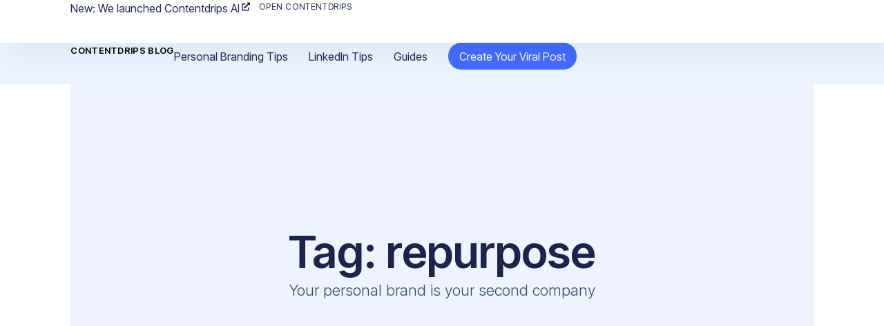

--- FILE ---
content_type: text/html; charset=UTF-8
request_url: https://contentdrips.com/blog/tag/repurpose/
body_size: 15022
content:
<!DOCTYPE html>
<html lang="en-US">
<head>
	<meta charset="UTF-8">
	<meta name="viewport" content="width=device-width, initial-scale=1.0, viewport-fit=cover" />		<meta name='robots' content='index, follow, max-image-preview:large, max-snippet:-1, max-video-preview:-1' />

	<!-- This site is optimized with the Yoast SEO plugin v20.12 - https://yoast.com/wordpress/plugins/seo/ -->
	<title>repurpose Archives - Contentdrips</title>
	<link rel="canonical" href="https://contentdrips.com/blog/tag/repurpose/" />
	<meta property="og:locale" content="en_US" />
	<meta property="og:type" content="article" />
	<meta property="og:title" content="repurpose Archives - Contentdrips" />
	<meta property="og:url" content="https://contentdrips.com/blog/tag/repurpose/" />
	<meta property="og:site_name" content="Contentdrips" />
	<meta property="og:image" content="https://contentdrips.com/wp-content/uploads/2024/11/Frame-265.jpg" />
	<meta property="og:image:width" content="1200" />
	<meta property="og:image:height" content="629" />
	<meta property="og:image:type" content="image/jpeg" />
	<meta name="twitter:card" content="summary_large_image" />
	<meta name="twitter:site" content="@contentdrips" />
	<script type="application/ld+json" class="yoast-schema-graph">{"@context":"https://schema.org","@graph":[{"@type":"CollectionPage","@id":"https://contentdrips.com/blog/tag/repurpose/","url":"https://contentdrips.com/blog/tag/repurpose/","name":"repurpose Archives - Contentdrips","isPartOf":{"@id":"https://contentdrips.com/#website"},"primaryImageOfPage":{"@id":"https://contentdrips.com/blog/tag/repurpose/#primaryimage"},"image":{"@id":"https://contentdrips.com/blog/tag/repurpose/#primaryimage"},"thumbnailUrl":"https://contentdrips.com/wp-content/uploads/2020/12/EI5tqpX.png","breadcrumb":{"@id":"https://contentdrips.com/blog/tag/repurpose/#breadcrumb"},"inLanguage":"en-US"},{"@type":"ImageObject","inLanguage":"en-US","@id":"https://contentdrips.com/blog/tag/repurpose/#primaryimage","url":"https://contentdrips.com/wp-content/uploads/2020/12/EI5tqpX.png","contentUrl":"https://contentdrips.com/wp-content/uploads/2020/12/EI5tqpX.png","width":1280,"height":720,"caption":"twitter threads to carousel posts for instagram repost tweets,"},{"@type":"BreadcrumbList","@id":"https://contentdrips.com/blog/tag/repurpose/#breadcrumb","itemListElement":[{"@type":"ListItem","position":1,"name":"Home","item":"https://contentdrips.com/"},{"@type":"ListItem","position":2,"name":"repurpose"}]},{"@type":"WebSite","@id":"https://contentdrips.com/#website","url":"https://contentdrips.com/","name":"Contentdrips","description":"Contentdrips is your all-in-one tool to generate post ideas, design stunning graphics, and publish directly to LinkedIn. Simplify content creation and grow your brand with ease","publisher":{"@id":"https://contentdrips.com/#organization"},"potentialAction":[{"@type":"SearchAction","target":{"@type":"EntryPoint","urlTemplate":"https://contentdrips.com/?s={search_term_string}"},"query-input":"required name=search_term_string"}],"inLanguage":"en-US"},{"@type":"Organization","@id":"https://contentdrips.com/#organization","name":"Contentdrips","url":"https://contentdrips.com/","logo":{"@type":"ImageObject","inLanguage":"en-US","@id":"https://contentdrips.com/#/schema/logo/image/","url":"https://contentdrips.com/wp-content/uploads/2023/07/Group-301.svg","contentUrl":"https://contentdrips.com/wp-content/uploads/2023/07/Group-301.svg","width":3466,"height":676,"caption":"Contentdrips"},"image":{"@id":"https://contentdrips.com/#/schema/logo/image/"},"sameAs":["https://facebook.com/contentdrips","https://twitter.com/contentdrips","https://www.linkedin.com/company/30652500/","https://www.instagram.com/content.drips/"]}]}</script>
	<!-- / Yoast SEO plugin. -->


<link rel='dns-prefetch' href='//www.googletagmanager.com' />
<link rel="alternate" type="application/rss+xml" title="Contentdrips &raquo; Feed" href="https://contentdrips.com/feed/" />
<link rel="alternate" type="application/rss+xml" title="Contentdrips &raquo; Comments Feed" href="https://contentdrips.com/comments/feed/" />
<link rel="alternate" type="application/rss+xml" title="Contentdrips &raquo; repurpose Tag Feed" href="https://contentdrips.com/blog/tag/repurpose/feed/" />
<style id='wp-img-auto-sizes-contain-inline-css'>
img:is([sizes=auto i],[sizes^="auto," i]){contain-intrinsic-size:3000px 1500px}
/*# sourceURL=wp-img-auto-sizes-contain-inline-css */
</style>
<style id='wp-emoji-styles-inline-css'>

	img.wp-smiley, img.emoji {
		display: inline !important;
		border: none !important;
		box-shadow: none !important;
		height: 1em !important;
		width: 1em !important;
		margin: 0 0.07em !important;
		vertical-align: -0.1em !important;
		background: none !important;
		padding: 0 !important;
	}
/*# sourceURL=wp-emoji-styles-inline-css */
</style>
<link rel='stylesheet' id='wp-block-library-css' href='https://contentdrips.com/wp-includes/css/dist/block-library/style.min.css?ver=6.9' media='all' />

<style id='classic-theme-styles-inline-css'>
/*! This file is auto-generated */
.wp-block-button__link{color:#fff;background-color:#32373c;border-radius:9999px;box-shadow:none;text-decoration:none;padding:calc(.667em + 2px) calc(1.333em + 2px);font-size:1.125em}.wp-block-file__button{background:#32373c;color:#fff;text-decoration:none}
/*# sourceURL=/wp-includes/css/classic-themes.min.css */
</style>
<link rel='stylesheet' id='twenty-twenty-one-style-css' href='https://contentdrips.com/wp-content/themes/twentytwentyone/style.css?ver=1.8' media='all' />
<style id='twenty-twenty-one-style-inline-css'>
:root{--global--color-background: #ffffff;--global--color-primary: #000;--global--color-secondary: #000;--button--color-background: #000;--button--color-text-hover: #000;}
/*# sourceURL=twenty-twenty-one-style-inline-css */
</style>
<link rel='stylesheet' id='twenty-twenty-one-print-style-css' href='https://contentdrips.com/wp-content/themes/twentytwentyone/assets/css/print.css?ver=1.8' media='print' />
<link rel='stylesheet' id='elementor-icons-css' href='https://contentdrips.com/wp-content/plugins/elementor/assets/lib/eicons/css/elementor-icons.min.css?ver=5.25.0' media='all' />
<link rel='stylesheet' id='elementor-frontend-css' href='https://contentdrips.com/wp-content/plugins/elementor/assets/css/frontend-lite.min.css?ver=3.18.3' media='all' />
<link rel='stylesheet' id='swiper-css' href='https://contentdrips.com/wp-content/plugins/elementor/assets/lib/swiper/v8/css/swiper.min.css?ver=8.4.5' media='all' />
<link rel='stylesheet' id='elementor-post-12-css' href='https://contentdrips.com/wp-content/uploads/elementor/css/post-12.css?ver=1754379640' media='all' />
<link rel='stylesheet' id='elementor-pro-css' href='https://contentdrips.com/wp-content/plugins/elementor-pro/assets/css/frontend-lite.min.css?ver=3.17.0' media='all' />
<link rel='stylesheet' id='elementor-post-2502-css' href='https://contentdrips.com/wp-content/uploads/elementor/css/post-2502.css?ver=1754379643' media='all' />
<link rel='stylesheet' id='elementor-post-2174-css' href='https://contentdrips.com/wp-content/uploads/elementor/css/post-2174.css?ver=1764677019' media='all' />
<link rel='stylesheet' id='elementor-post-2516-css' href='https://contentdrips.com/wp-content/uploads/elementor/css/post-2516.css?ver=1754379643' media='all' />
<link rel='stylesheet' id='google-fonts-1-css' href='https://fonts.googleapis.com/css?family=Inter%3A100%2C100italic%2C200%2C200italic%2C300%2C300italic%2C400%2C400italic%2C500%2C500italic%2C600%2C600italic%2C700%2C700italic%2C800%2C800italic%2C900%2C900italic%7CInter+Tight%3A100%2C100italic%2C200%2C200italic%2C300%2C300italic%2C400%2C400italic%2C500%2C500italic%2C600%2C600italic%2C700%2C700italic%2C800%2C800italic%2C900%2C900italic%7CPoppins%3A100%2C100italic%2C200%2C200italic%2C300%2C300italic%2C400%2C400italic%2C500%2C500italic%2C600%2C600italic%2C700%2C700italic%2C800%2C800italic%2C900%2C900italic&#038;display=swap&#038;ver=6.9' media='all' />
<link rel='stylesheet' id='elementor-icons-shared-0-css' href='https://contentdrips.com/wp-content/plugins/elementor/assets/lib/font-awesome/css/fontawesome.min.css?ver=5.15.3' media='all' />
<link rel='stylesheet' id='elementor-icons-fa-solid-css' href='https://contentdrips.com/wp-content/plugins/elementor/assets/lib/font-awesome/css/solid.min.css?ver=5.15.3' media='all' />
<link rel="preconnect" href="https://fonts.gstatic.com/" crossorigin>
<!-- Google Analytics snippet added by Site Kit -->
<script src="https://www.googletagmanager.com/gtag/js?id=GT-WVGNDQM" id="google_gtagjs-js" async></script>
<script id="google_gtagjs-js-after">
window.dataLayer = window.dataLayer || [];function gtag(){dataLayer.push(arguments);}
gtag('set', 'linker', {"domains":["contentdrips.com"]} );
gtag("js", new Date());
gtag("set", "developer_id.dZTNiMT", true);
gtag("config", "GT-WVGNDQM");
//# sourceURL=google_gtagjs-js-after
</script>

<!-- End Google Analytics snippet added by Site Kit -->
<link rel="https://api.w.org/" href="https://contentdrips.com/wp-json/" /><link rel="alternate" title="JSON" type="application/json" href="https://contentdrips.com/wp-json/wp/v2/tags/324" /><link rel="EditURI" type="application/rsd+xml" title="RSD" href="https://contentdrips.com/xmlrpc.php?rsd" />
<meta name="generator" content="WordPress 6.9" />
<meta name="generator" content="Site Kit by Google 1.107.0" /><meta name="generator" content="Elementor 3.18.3; features: e_dom_optimization, e_optimized_assets_loading, e_optimized_css_loading, additional_custom_breakpoints, block_editor_assets_optimize, e_image_loading_optimization; settings: css_print_method-external, google_font-enabled, font_display-swap">
<script async src="https://cdn.tolt.io/tolt.js" data-tolt="70aae2e8-45a0-4b72-8dab-23f0e6cfe62a"></script>
<style id="custom-background-css">
body.custom-background { background-color: #ffffff; }
</style>
	<link rel="icon" href="https://contentdrips.com/wp-content/uploads/2025/08/cropped-Frame-392-2-32x32.png" sizes="32x32" />
<link rel="icon" href="https://contentdrips.com/wp-content/uploads/2025/08/cropped-Frame-392-2-192x192.png" sizes="192x192" />
<link rel="apple-touch-icon" href="https://contentdrips.com/wp-content/uploads/2025/08/cropped-Frame-392-2-180x180.png" />
<meta name="msapplication-TileImage" content="https://contentdrips.com/wp-content/uploads/2025/08/cropped-Frame-392-2-270x270.png" />
		<style id="wp-custom-css">
			.wp-block-heading {
  margin-top: 25px;
  margin-bottom: 25px;
}

/* Font-weight per heading level */
h1.wp-block-heading {
  font-weight: 800; /* Bold */
}

h2.wp-block-heading {
  font-weight: 700; /* Semi-Bold */
}

h3.wp-block-heading {
  font-weight: 600; /* Medium */
}

h4.wp-block-heading {
  font-weight: 600; /* Medium */
}

h5.wp-block-heading {
  font-weight: 400; /* Normal */
}

h6.wp-block-heading {
  font-weight: 400; /* Normal */
}

.e-con-inner p {

margin-top: 25px;
    margin-bottom: 25px;
}


.elementor-nav-menu li:last-child a {
    background: #426BFF !important;
    text-align: center !important;
    display: flex !important;
    justify-content: center !important;
    align-items: center !important;
    border-radius: 30px !important;
    height: 39px !important;
    margin-top: auto !important;
    margin-bottom: auto !important;
    padding: 2px 16px !important;
    color: #ffffff !important;
    animation: bounceButton 3s infinite !important;
}

.elementor-nav-menu li:last-child a:hover {
    background: #2854f1 !important;
}

@keyframes bounceButton {
    0%, 100% {
        transform: translateY(0) scale(1) !important;
    }
    20% {
        transform: translateY(-4px) scale(1.03) !important;
    }
    40% {
        transform: translateY(0) scale(0.97) !important;
    }
    60% {
        transform: translateY(-2px) scale(1.01) !important;
    }
    80% {
        transform: translateY(0) scale(1) !important;
    }
}


.opacity-50{
opacity:0.5;
}

.video_preview_home{
 transition: transform .2s; /* Animation */
}
.video_preview_home:hover{

transform:rotate(-2deg) scale(1.1);
}

table {
    border-collapse:separate;
/*     border:solid #e4e4e4; 1px;
    border-radius:12px; */
}

/* th {
    border-top: none;
} */

/* td:first-child, th:first-child {
     border-left: none;
} */

table td, table th, .wp-block-table td, .wp-block-table th {
border-color:#f3f3f3;
 border-radius:9px;

}

.elementor-video-iframe {
    background: transparent !important;
}

.instrument-serif-regular {
  font-family: "Instrument Serif", serif !important;
  font-weight: 400 !important;
  font-style: normal !important;
}

.instrument-serif-regular-italic {
  font-family: "Instrument Serif", serif !important;
  font-weight: 400 !important;
  font-style: italic !important;
}		</style>
		</head>
<body class="archive tag tag-repurpose tag-324 custom-background wp-custom-logo wp-embed-responsive wp-theme-twentytwentyone is-light-theme has-background-white no-js hfeed has-main-navigation no-widgets elementor-default elementor-template-full-width elementor-kit-12 elementor-page-2516">
		<header data-elementor-type="header" data-elementor-id="2502" class="elementor elementor-2502 elementor-location-header" data-elementor-post-type="elementor_library">
						<div class="elementor-element elementor-element-6e7aa00e e-con-full e-flex e-con e-parent" data-id="6e7aa00e" data-element_type="container" data-settings="{&quot;background_background&quot;:&quot;classic&quot;,&quot;content_width&quot;:&quot;full&quot;,&quot;container_type&quot;:&quot;flex&quot;}" data-core-v316-plus="true">
				<div class="elementor-element elementor-element-19220b33 elementor-widget elementor-widget-heading" data-id="19220b33" data-element_type="widget" data-widget_type="heading.default">
				<div class="elementor-widget-container">
			<style>/*! elementor - v3.18.0 - 20-12-2023 */
.elementor-heading-title{padding:0;margin:0;line-height:1}.elementor-widget-heading .elementor-heading-title[class*=elementor-size-]>a{color:inherit;font-size:inherit;line-height:inherit}.elementor-widget-heading .elementor-heading-title.elementor-size-small{font-size:15px}.elementor-widget-heading .elementor-heading-title.elementor-size-medium{font-size:19px}.elementor-widget-heading .elementor-heading-title.elementor-size-large{font-size:29px}.elementor-widget-heading .elementor-heading-title.elementor-size-xl{font-size:39px}.elementor-widget-heading .elementor-heading-title.elementor-size-xxl{font-size:59px}</style><p class="elementor-heading-title elementor-size-default">New: We launched Contentdrips AI</p>		</div>
				</div>
				<div class="elementor-element elementor-element-5d9dad16 elementor-align-right elementor-mobile-align-center elementor-icon-list--layout-traditional elementor-list-item-link-full_width elementor-widget elementor-widget-icon-list" data-id="5d9dad16" data-element_type="widget" data-widget_type="icon-list.default">
				<div class="elementor-widget-container">
			<link rel="stylesheet" href="https://contentdrips.com/wp-content/plugins/elementor/assets/css/widget-icon-list.min.css">		<ul class="elementor-icon-list-items">
							<li class="elementor-icon-list-item">
											<a href="https://app.contentdrips.com/templates">

												<span class="elementor-icon-list-icon">
							<i aria-hidden="true" class="fas fa-external-link-alt"></i>						</span>
										<span class="elementor-icon-list-text">Open Contentdrips</span>
											</a>
									</li>
						</ul>
				</div>
				</div>
				</div>
		<div class="elementor-element elementor-element-7446d93d e-con-full e-flex e-con e-parent" data-id="7446d93d" data-element_type="container" data-settings="{&quot;background_background&quot;:&quot;classic&quot;,&quot;sticky&quot;:&quot;top&quot;,&quot;content_width&quot;:&quot;full&quot;,&quot;container_type&quot;:&quot;flex&quot;,&quot;sticky_on&quot;:[&quot;desktop&quot;,&quot;tablet&quot;,&quot;mobile&quot;],&quot;sticky_offset&quot;:0,&quot;sticky_effects_offset&quot;:0}" data-core-v316-plus="true">
				<div class="elementor-element elementor-element-4e9a419 elementor-widget elementor-widget-text-editor" data-id="4e9a419" data-element_type="widget" data-widget_type="text-editor.default">
				<div class="elementor-widget-container">
			<style>/*! elementor - v3.18.0 - 20-12-2023 */
.elementor-widget-text-editor.elementor-drop-cap-view-stacked .elementor-drop-cap{background-color:#69727d;color:#fff}.elementor-widget-text-editor.elementor-drop-cap-view-framed .elementor-drop-cap{color:#69727d;border:3px solid;background-color:transparent}.elementor-widget-text-editor:not(.elementor-drop-cap-view-default) .elementor-drop-cap{margin-top:8px}.elementor-widget-text-editor:not(.elementor-drop-cap-view-default) .elementor-drop-cap-letter{width:1em;height:1em}.elementor-widget-text-editor .elementor-drop-cap{float:left;text-align:center;line-height:1;font-size:50px}.elementor-widget-text-editor .elementor-drop-cap-letter{display:inline-block}</style>				<p><a href="https://contentdrips.com/blog">CONTENTDRIPS BLOG</a></p>						</div>
				</div>
				<div class="elementor-element elementor-element-7990c364 elementor-nav-menu--dropdown-mobile elementor-nav-menu--stretch elementor-nav-menu__align-right elementor-nav-menu__text-align-aside elementor-nav-menu--toggle elementor-nav-menu--burger elementor-widget elementor-widget-nav-menu" data-id="7990c364" data-element_type="widget" data-settings="{&quot;full_width&quot;:&quot;stretch&quot;,&quot;layout&quot;:&quot;horizontal&quot;,&quot;submenu_icon&quot;:{&quot;value&quot;:&quot;&lt;i class=\&quot;fas fa-caret-down\&quot;&gt;&lt;\/i&gt;&quot;,&quot;library&quot;:&quot;fa-solid&quot;},&quot;toggle&quot;:&quot;burger&quot;}" data-widget_type="nav-menu.default">
				<div class="elementor-widget-container">
			<link rel="stylesheet" href="https://contentdrips.com/wp-content/plugins/elementor-pro/assets/css/widget-nav-menu.min.css">			<nav class="elementor-nav-menu--main elementor-nav-menu__container elementor-nav-menu--layout-horizontal e--pointer-underline e--animation-fade">
				<ul id="menu-1-7990c364" class="elementor-nav-menu"><li class="menu-item menu-item-type-taxonomy menu-item-object-category menu-item-8727"><a href="https://contentdrips.com/blog/category/personal-branding/" class="elementor-item">Personal Branding Tips</a></li>
<li class="menu-item menu-item-type-taxonomy menu-item-object-category menu-item-8726"><a href="https://contentdrips.com/blog/category/linkedin/" class="elementor-item">LinkedIn Tips</a></li>
<li class="menu-item menu-item-type-taxonomy menu-item-object-category menu-item-2487"><a href="https://contentdrips.com/blog/category/knowledge-base/" class="elementor-item">Guides</a></li>
<li class="menu-item menu-item-type-custom menu-item-object-custom menu-item-6585"><a href="https://app.contentdrips.com" class="elementor-item">Create Your Viral Post</a></li>
</ul>			</nav>
					<div class="elementor-menu-toggle" role="button" tabindex="0" aria-label="Menu Toggle" aria-expanded="false">
			<i aria-hidden="true" role="presentation" class="elementor-menu-toggle__icon--open eicon-menu-bar"></i><i aria-hidden="true" role="presentation" class="elementor-menu-toggle__icon--close eicon-close"></i>			<span class="elementor-screen-only">Menu</span>
		</div>
					<nav class="elementor-nav-menu--dropdown elementor-nav-menu__container" aria-hidden="true">
				<ul id="menu-2-7990c364" class="elementor-nav-menu"><li class="menu-item menu-item-type-taxonomy menu-item-object-category menu-item-8727"><a href="https://contentdrips.com/blog/category/personal-branding/" class="elementor-item" tabindex="-1">Personal Branding Tips</a></li>
<li class="menu-item menu-item-type-taxonomy menu-item-object-category menu-item-8726"><a href="https://contentdrips.com/blog/category/linkedin/" class="elementor-item" tabindex="-1">LinkedIn Tips</a></li>
<li class="menu-item menu-item-type-taxonomy menu-item-object-category menu-item-2487"><a href="https://contentdrips.com/blog/category/knowledge-base/" class="elementor-item" tabindex="-1">Guides</a></li>
<li class="menu-item menu-item-type-custom menu-item-object-custom menu-item-6585"><a href="https://app.contentdrips.com" class="elementor-item" tabindex="-1">Create Your Viral Post</a></li>
</ul>			</nav>
				</div>
				</div>
				</div>
						</header>
				<footer data-elementor-type="archive" data-elementor-id="2516" class="elementor elementor-2516 elementor-location-archive" data-elementor-post-type="elementor_library">
						<div class="elementor-element elementor-element-3ef2bcf e-flex e-con-boxed e-con e-parent" data-id="3ef2bcf" data-element_type="container" data-settings="{&quot;container_type&quot;:&quot;flex&quot;,&quot;content_width&quot;:&quot;boxed&quot;}" data-core-v316-plus="true">
					<div class="e-con-inner">
		<div class="elementor-element elementor-element-7bce9389 e-flex e-con-boxed e-con e-parent" data-id="7bce9389" data-element_type="container" data-settings="{&quot;background_background&quot;:&quot;classic&quot;,&quot;container_type&quot;:&quot;flex&quot;,&quot;content_width&quot;:&quot;boxed&quot;}" data-core-v316-plus="true">
					<div class="e-con-inner">
				<div class="elementor-element elementor-element-381ce4aa elementor-widget elementor-widget-heading" data-id="381ce4aa" data-element_type="widget" data-widget_type="heading.default">
				<div class="elementor-widget-container">
			<h1 class="elementor-heading-title elementor-size-default">Tag: repurpose</h1>		</div>
				</div>
				<div class="elementor-element elementor-element-4455f338 elementor-widget__width-inherit elementor-widget elementor-widget-text-editor" data-id="4455f338" data-element_type="widget" data-widget_type="text-editor.default">
				<div class="elementor-widget-container">
							Your personal brand is your second company						</div>
				</div>
					</div>
				</div>
					</div>
				</div>
		<div class="elementor-element elementor-element-761ff6e7 e-flex e-con-boxed e-con e-parent" data-id="761ff6e7" data-element_type="container" data-settings="{&quot;container_type&quot;:&quot;flex&quot;,&quot;content_width&quot;:&quot;boxed&quot;}" data-core-v316-plus="true">
					<div class="e-con-inner">
				<div class="elementor-element elementor-element-7b939728 elementor-posts__hover-none elementor-grid-3 elementor-grid-tablet-2 elementor-grid-mobile-1 elementor-posts--thumbnail-top elementor-widget elementor-widget-posts" data-id="7b939728" data-element_type="widget" data-settings="{&quot;cards_row_gap&quot;:{&quot;unit&quot;:&quot;px&quot;,&quot;size&quot;:69,&quot;sizes&quot;:[]},&quot;cards_row_gap_tablet&quot;:{&quot;unit&quot;:&quot;px&quot;,&quot;size&quot;:71,&quot;sizes&quot;:[]},&quot;cards_row_gap_mobile&quot;:{&quot;unit&quot;:&quot;px&quot;,&quot;size&quot;:30,&quot;sizes&quot;:[]},&quot;cards_masonry&quot;:&quot;yes&quot;,&quot;cards_columns&quot;:&quot;3&quot;,&quot;cards_columns_tablet&quot;:&quot;2&quot;,&quot;cards_columns_mobile&quot;:&quot;1&quot;}" data-widget_type="posts.cards">
				<div class="elementor-widget-container">
			<link rel="stylesheet" href="https://contentdrips.com/wp-content/plugins/elementor-pro/assets/css/widget-posts.min.css">		<div class="elementor-posts-container elementor-posts elementor-posts--skin-cards elementor-grid">
				<article class="elementor-post elementor-grid-item post-1713 post type-post status-publish format-standard has-post-thumbnail hentry category-content-repurposing category-social-media-carousels tag-carousel-posts tag-content-marketing tag-instagram-carousels tag-repost-tweets tag-repost-twitter-threads tag-repurpose tag-twitter tag-twitter-threads entry">
			<div class="elementor-post__card">
				<a class="elementor-post__thumbnail__link" href="https://contentdrips.com/blog/2020/12/turn-your-twitter-threads-into-carousel-posts-for-ig-linkedin/" tabindex="-1" ><div class="elementor-post__thumbnail"><img fetchpriority="high" width="1280" height="720" src="https://contentdrips.com/wp-content/uploads/2020/12/EI5tqpX.png" class="attachment-full size-full wp-image-682" alt="twitter threads to carousel posts for instagram repost tweets," decoding="async" srcset="https://contentdrips.com/wp-content/uploads/2020/12/EI5tqpX.png 1280w, https://contentdrips.com/wp-content/uploads/2020/12/EI5tqpX-300x169.png 300w, https://contentdrips.com/wp-content/uploads/2020/12/EI5tqpX-1024x576.png 1024w, https://contentdrips.com/wp-content/uploads/2020/12/EI5tqpX-768x432.png 768w" sizes="(max-width: 1280px) 100vw, 1280px" style="width:100%;height:56.25%;max-width:1280px;" /></div></a>
				<div class="elementor-post__text">
				<h4 class="elementor-post__title">
			<a href="https://contentdrips.com/blog/2020/12/turn-your-twitter-threads-into-carousel-posts-for-ig-linkedin/" >
				Turn your Twitter Threads into  Carousel Posts for IG &#038; LinkedIn			</a>
		</h4>
		
		<a class="elementor-post__read-more" href="https://contentdrips.com/blog/2020/12/turn-your-twitter-threads-into-carousel-posts-for-ig-linkedin/" aria-label="Read more about Turn your Twitter Threads into  Carousel Posts for IG &#038; LinkedIn" tabindex="-1" >
			Read More		</a>

				</div>
					</div>
		</article>
				</div>
		
				</div>
				</div>
					</div>
				</div>
						</footer>
				<div data-elementor-type="footer" data-elementor-id="2174" class="elementor elementor-2174 elementor-location-footer" data-elementor-post-type="elementor_library">
								<section class="elementor-section elementor-top-section elementor-element elementor-element-5e066dad elementor-section-boxed elementor-section-height-default elementor-section-height-default" data-id="5e066dad" data-element_type="section" data-settings="{&quot;background_background&quot;:&quot;gradient&quot;}">
						<div class="elementor-container elementor-column-gap-default">
					<div class="elementor-column elementor-col-100 elementor-top-column elementor-element elementor-element-5c7d73ff" data-id="5c7d73ff" data-element_type="column">
			<div class="elementor-widget-wrap elementor-element-populated">
								<section class="elementor-section elementor-inner-section elementor-element elementor-element-71d91052 elementor-section-content-top elementor-section-full_width elementor-section-height-default elementor-section-height-default" data-id="71d91052" data-element_type="section">
						<div class="elementor-container elementor-column-gap-narrow">
					<div class="elementor-column elementor-col-25 elementor-inner-column elementor-element elementor-element-7441d5ef" data-id="7441d5ef" data-element_type="column">
			<div class="elementor-widget-wrap elementor-element-populated">
								<div class="elementor-element elementor-element-7125288 elementor-widget elementor-widget-heading" data-id="7125288" data-element_type="widget" data-widget_type="heading.default">
				<div class="elementor-widget-container">
			<h4 class="elementor-heading-title elementor-size-default"><a href="https://app.contentdrips.com/">Contentdrips</a></h4>		</div>
				</div>
				<div class="elementor-element elementor-element-2a734e85 elementor-align-left elementor-widget__width-initial elementor-icon-list--layout-traditional elementor-list-item-link-full_width elementor-widget elementor-widget-icon-list" data-id="2a734e85" data-element_type="widget" data-widget_type="icon-list.default">
				<div class="elementor-widget-container">
					<ul class="elementor-icon-list-items">
							<li class="elementor-icon-list-item">
										<span class="elementor-icon-list-text">Write, design & repurpose content to grow your personal brand</span>
									</li>
						</ul>
				</div>
				</div>
				<div class="elementor-element elementor-element-d4e94d3 elementor-widget elementor-widget-html" data-id="d4e94d3" data-element_type="widget" data-widget_type="html.default">
				<div class="elementor-widget-container">
			<script src="https://widget.senja.io/widget/6498e008-b417-41f7-9636-76c08edef25d/platform.js" type="text/javascript" async></script>
<div class="senja-embed" data-id="6498e008-b417-41f7-9636-76c08edef25d" data-mode="shadow" data-lazyload="false" style="display: block;"></div>		</div>
				</div>
				<div class="elementor-element elementor-element-af540d9 elementor-widget elementor-widget-heading" data-id="af540d9" data-element_type="widget" data-widget_type="heading.default">
				<div class="elementor-widget-container">
			<h4 class="elementor-heading-title elementor-size-default">PAGES</h4>		</div>
				</div>
				<div class="elementor-element elementor-element-8c07553 elementor-align-left elementor-icon-list--layout-traditional elementor-list-item-link-full_width elementor-widget elementor-widget-icon-list" data-id="8c07553" data-element_type="widget" data-widget_type="icon-list.default">
				<div class="elementor-widget-container">
					<ul class="elementor-icon-list-items">
							<li class="elementor-icon-list-item">
											<a href="https://contentdrips.com/embed-api/">

											<span class="elementor-icon-list-text">Embed API</span>
											</a>
									</li>
								<li class="elementor-icon-list-item">
											<a href="https://app.contentdrips.com/signup">

											<span class="elementor-icon-list-text">Signup</span>
											</a>
									</li>
								<li class="elementor-icon-list-item">
											<a href="https://app.contentdrips.com/login">

											<span class="elementor-icon-list-text">Login</span>
											</a>
									</li>
								<li class="elementor-icon-list-item">
											<a href="https://contentdrips.com/pricing/">

											<span class="elementor-icon-list-text">Pricing</span>
											</a>
									</li>
								<li class="elementor-icon-list-item">
											<a href="https://contentdrips.com/blog/">

											<span class="elementor-icon-list-text">Blog</span>
											</a>
									</li>
								<li class="elementor-icon-list-item">
											<a href="https://contentdrips.com/blog/guides">

											<span class="elementor-icon-list-text">Guides</span>
											</a>
									</li>
								<li class="elementor-icon-list-item">
											<a href="https://contentdrips.com/about">

											<span class="elementor-icon-list-text">About us</span>
											</a>
									</li>
								<li class="elementor-icon-list-item">
											<a href="https://contentdrips.com/privacy">

											<span class="elementor-icon-list-text">Privacy Policy</span>
											</a>
									</li>
								<li class="elementor-icon-list-item">
											<a href="https://contentdrips.com/tos">

											<span class="elementor-icon-list-text">Terms of Services</span>
											</a>
									</li>
								<li class="elementor-icon-list-item">
											<a href="https://contentdrips.com/contact">

											<span class="elementor-icon-list-text">Contact</span>
											</a>
									</li>
						</ul>
				</div>
				</div>
				<div class="elementor-element elementor-element-20f2c5b4 elementor-widget elementor-widget-heading" data-id="20f2c5b4" data-element_type="widget" data-widget_type="heading.default">
				<div class="elementor-widget-container">
			<h4 class="elementor-heading-title elementor-size-default">OUR PRODUCTS</h4>		</div>
				</div>
				<div class="elementor-element elementor-element-ea25296 elementor-align-left elementor-icon-list--layout-traditional elementor-list-item-link-full_width elementor-widget elementor-widget-icon-list" data-id="ea25296" data-element_type="widget" data-widget_type="icon-list.default">
				<div class="elementor-widget-container">
					<ul class="elementor-icon-list-items">
							<li class="elementor-icon-list-item">
											<a href="https://typedd.com/">

											<span class="elementor-icon-list-text">Typedd</span>
											</a>
									</li>
								<li class="elementor-icon-list-item">
											<a href="https://userscom.com">

											<span class="elementor-icon-list-text">Userscom</span>
											</a>
									</li>
						</ul>
				</div>
				</div>
				<div class="elementor-element elementor-element-ff2be27 elementor-widget elementor-widget-heading" data-id="ff2be27" data-element_type="widget" data-widget_type="heading.default">
				<div class="elementor-widget-container">
			<h4 class="elementor-heading-title elementor-size-default">Stay In Touch</h4>		</div>
				</div>
				<div class="elementor-element elementor-element-99870d8 elementor-align-left elementor-widget__width-initial elementor-icon-list--layout-traditional elementor-list-item-link-full_width elementor-widget elementor-widget-icon-list" data-id="99870d8" data-element_type="widget" data-widget_type="icon-list.default">
				<div class="elementor-widget-container">
					<ul class="elementor-icon-list-items">
							<li class="elementor-icon-list-item">
											<a href="https://www.linkedin.com/company/contentdripscom/posts/?feedView=all">

											<span class="elementor-icon-list-text">LinkedIn</span>
											</a>
									</li>
								<li class="elementor-icon-list-item">
											<a href="https://www.youtube.com/@contentdrips">

											<span class="elementor-icon-list-text">Youtube</span>
											</a>
									</li>
						</ul>
				</div>
				</div>
					</div>
		</div>
				<div class="elementor-column elementor-col-25 elementor-inner-column elementor-element elementor-element-d80d953" data-id="d80d953" data-element_type="column">
			<div class="elementor-widget-wrap elementor-element-populated">
								<div class="elementor-element elementor-element-1f212674 elementor-widget elementor-widget-heading" data-id="1f212674" data-element_type="widget" data-widget_type="heading.default">
				<div class="elementor-widget-container">
			<h4 class="elementor-heading-title elementor-size-default">FEATURES</h4>		</div>
				</div>
				<div class="elementor-element elementor-element-6ad57801 elementor-align-left elementor-widget__width-initial elementor-icon-list--layout-traditional elementor-list-item-link-full_width elementor-widget elementor-widget-icon-list" data-id="6ad57801" data-element_type="widget" data-widget_type="icon-list.default">
				<div class="elementor-widget-container">
					<ul class="elementor-icon-list-items">
							<li class="elementor-icon-list-item">
											<a href="https://contentdrips.com/ai-linkedin-post-generator">

											<span class="elementor-icon-list-text">LinkedIn Post Generator</span>
											</a>
									</li>
								<li class="elementor-icon-list-item">
											<a href="https://www.contentdrips.com/features/trending-ideas">

											<span class="elementor-icon-list-text">Trending Post Ideas Generator</span>
											</a>
									</li>
								<li class="elementor-icon-list-item">
											<a href="https://contentdrips.com/blog-to-carousel-post">

											<span class="elementor-icon-list-text">Blog To Carousel Post</span>
											</a>
									</li>
								<li class="elementor-icon-list-item">
											<a href="https://contentdrips.com/features/tweet-to-instagram-post/">

											<span class="elementor-icon-list-text">Tweet to Instagram Posts</span>
											</a>
									</li>
								<li class="elementor-icon-list-item">
											<a href="https://contentdrips.com/ai-social-media-scheduler">

											<span class="elementor-icon-list-text">AI Bulk Social Media Scheduler</span>
											</a>
									</li>
								<li class="elementor-icon-list-item">
											<a href="https://contentdrips.com/seamless-instagram-carousel-maker/">

											<span class="elementor-icon-list-text">Seamless Instagram Carousel Maker</span>
											</a>
									</li>
								<li class="elementor-icon-list-item">
											<a href="https://contentdrips.com/tweets-to-photos">

											<span class="elementor-icon-list-text">Tweet to Photos</span>
											</a>
									</li>
								<li class="elementor-icon-list-item">
											<a href="https://contentdrips.com/instagram-carousel-maker">

											<span class="elementor-icon-list-text">Instagram Carousel Maker</span>
											</a>
									</li>
								<li class="elementor-icon-list-item">
											<a href="https://contentdrips.com/linkedin-to-instagram-carousel/">

											<span class="elementor-icon-list-text">LinkedIn to Instagram Carousels</span>
											</a>
									</li>
								<li class="elementor-icon-list-item">
											<a href="https://contentdrips.com/generate-carousels-with-ai/">

											<span class="elementor-icon-list-text">Generate Carousels with AI</span>
											</a>
									</li>
								<li class="elementor-icon-list-item">
											<a href="https://contentdrips.com/linkedin-carousel-maker">

											<span class="elementor-icon-list-text">LinkedIn Carousel Maker</span>
											</a>
									</li>
								<li class="elementor-icon-list-item">
											<a href="https://contentdrips.com/ai-image-generator">

											<span class="elementor-icon-list-text">AI Image Generator</span>
											</a>
									</li>
								<li class="elementor-icon-list-item">
											<a href="https://contentdrips.com/linkedin-background-banner-templates">

											<span class="elementor-icon-list-text">LinkedIn Background Banner Templates</span>
											</a>
									</li>
								<li class="elementor-icon-list-item">
											<a href="https://contentdrips.com/linkedin-carousel-generator/">

											<span class="elementor-icon-list-text">LinkedIn Carousel Generator</span>
											</a>
									</li>
								<li class="elementor-icon-list-item">
											<a href="https://contentdrips.com/ai-instagram-post-maker/">

											<span class="elementor-icon-list-text">AI Instagram Post Maker</span>
											</a>
									</li>
								<li class="elementor-icon-list-item">
											<a href="https://contentdrips.com/image-background-remover/">

											<span class="elementor-icon-list-text">Image Background Remover</span>
											</a>
									</li>
								<li class="elementor-icon-list-item">
											<a href="https://contentdrips.com/twitter-carousel-chrome-extension">

											<span class="elementor-icon-list-text">Twitter Repurposing Tool</span>
											</a>
									</li>
								<li class="elementor-icon-list-item">
											<a href="https://contentdrips.com/features/">

											<span class="elementor-icon-list-text">All Features</span>
											</a>
									</li>
						</ul>
				</div>
				</div>
				<div class="elementor-element elementor-element-5d51664 elementor-widget elementor-widget-heading" data-id="5d51664" data-element_type="widget" data-widget_type="heading.default">
				<div class="elementor-widget-container">
			<h4 class="elementor-heading-title elementor-size-default">COMPARE</h4>		</div>
				</div>
				<div class="elementor-element elementor-element-1701385 elementor-align-left elementor-widget__width-initial elementor-icon-list--layout-traditional elementor-list-item-link-full_width elementor-widget elementor-widget-icon-list" data-id="1701385" data-element_type="widget" data-widget_type="icon-list.default">
				<div class="elementor-widget-container">
					<ul class="elementor-icon-list-items">
							<li class="elementor-icon-list-item">
											<a href="https://contentdrips.com/compare-canva">

											<span class="elementor-icon-list-text">Canva Alternative</span>
											</a>
									</li>
								<li class="elementor-icon-list-item">
											<a href="https://contentdrips.com/supergrow-alternative">

											<span class="elementor-icon-list-text">Supergrow Alternative</span>
											</a>
									</li>
								<li class="elementor-icon-list-item">
											<a href="https://contentdrips.com/compare-vistacreate/">

											<span class="elementor-icon-list-text">VistaCreate Alternative</span>
											</a>
									</li>
								<li class="elementor-icon-list-item">
											<a href="https://contentdrips.com/compare-snappa/">

											<span class="elementor-icon-list-text">Snappa Alternative</span>
											</a>
									</li>
								<li class="elementor-icon-list-item">
											<a href="https://contentdrips.com/compare-taplio/">

											<span class="elementor-icon-list-text">Taplio Alternative</span>
											</a>
									</li>
								<li class="elementor-icon-list-item">
											<a href="https://contentdrips.com/aicarousels-alternative">

											<span class="elementor-icon-list-text">AIcarousels Alternative</span>
											</a>
									</li>
								<li class="elementor-icon-list-item">
											<a href="https://contentdrips.com/easygen-alternative">

											<span class="elementor-icon-list-text">EasyGen Alternative</span>
											</a>
									</li>
						</ul>
				</div>
				</div>
					</div>
		</div>
				<div class="elementor-column elementor-col-25 elementor-inner-column elementor-element elementor-element-30e8c3e" data-id="30e8c3e" data-element_type="column">
			<div class="elementor-widget-wrap elementor-element-populated">
								<div class="elementor-element elementor-element-1b2ea62 elementor-widget elementor-widget-heading" data-id="1b2ea62" data-element_type="widget" data-widget_type="heading.default">
				<div class="elementor-widget-container">
			<h4 class="elementor-heading-title elementor-size-default">FREE TOOLS</h4>		</div>
				</div>
				<div class="elementor-element elementor-element-6000f89 elementor-align-left elementor-widget__width-initial elementor-icon-list--layout-traditional elementor-list-item-link-full_width elementor-widget elementor-widget-icon-list" data-id="6000f89" data-element_type="widget" data-widget_type="icon-list.default">
				<div class="elementor-widget-container">
					<ul class="elementor-icon-list-items">
							<li class="elementor-icon-list-item">
											<a href="https://app.contentdrips.com/templates">

											<span class="elementor-icon-list-text">Templates</span>
											</a>
									</li>
								<li class="elementor-icon-list-item">
											<a href="https://contentdrips.com/carouselmaker">

											<span class="elementor-icon-list-text">Carousels</span>
											</a>
									</li>
								<li class="elementor-icon-list-item">
											<a href="https://contentdrips.com/create-linkedin-carousels-with-ai/">

											<span class="elementor-icon-list-text">Make LinkedIn Carousels with AI</span>
											</a>
									</li>
								<li class="elementor-icon-list-item">
											<a href="https://contentdrips.com/features/linkedin-carousel-generator/">

											<span class="elementor-icon-list-text">Free LinkedIn Carousel Generator</span>
											</a>
									</li>
								<li class="elementor-icon-list-item">
											<a href="https://contentdrips.com/linkedin-post-optimizer">

											<span class="elementor-icon-list-text">LinkedIn Post Optimizer</span>
											</a>
									</li>
								<li class="elementor-icon-list-item">
											<a href="https://contentdrips.com/linkedin-post-preview-generator">

											<span class="elementor-icon-list-text">LinkedIn Post Preview Generator</span>
											</a>
									</li>
								<li class="elementor-icon-list-item">
											<a href="https://contentdrips.com/features/linkedin-summary-generator/">

											<span class="elementor-icon-list-text">LinkedIn Summary Generator</span>
											</a>
									</li>
								<li class="elementor-icon-list-item">
											<a href="https://contentdrips.com/features/linkedin-hashtag-generator/">

											<span class="elementor-icon-list-text">LinkedIn Hashtag Generator</span>
											</a>
									</li>
								<li class="elementor-icon-list-item">
											<a href="https://contentdrips.com/features/linkedin-caption-generator/">

											<span class="elementor-icon-list-text">LinkedIn Caption Generator</span>
											</a>
									</li>
								<li class="elementor-icon-list-item">
											<a href="https://contentdrips.com/linkedin-headline-generator">

											<span class="elementor-icon-list-text">LinkedIn Headline Generator</span>
											</a>
									</li>
								<li class="elementor-icon-list-item">
											<a href="https://contentdrips.com/linkedin-text-formatter">

											<span class="elementor-icon-list-text">LinkedIn Text Formatter</span>
											</a>
									</li>
								<li class="elementor-icon-list-item">
											<a href="https://contentdrips.com/linkedin-mockup-generator">

											<span class="elementor-icon-list-text">LinkedIn Mockup Generator</span>
											</a>
									</li>
								<li class="elementor-icon-list-item">
											<a href="https://contentdrips.com/linkedin-profile-generator">

											<span class="elementor-icon-list-text">LinkedIn Profile Generator</span>
											</a>
									</li>
								<li class="elementor-icon-list-item">
											<a href="https://contentdrips.com/features/linkedin-banner-maker">

											<span class="elementor-icon-list-text">LinkedIn Banner Maker</span>
											</a>
									</li>
								<li class="elementor-icon-list-item">
											<a href="https://contentdrips.com/features/linkedin-automation-tool">

											<span class="elementor-icon-list-text">LinkedIn Automation Tool</span>
											</a>
									</li>
								<li class="elementor-icon-list-item">
											<a href="https://contentdrips.com/linkedin-carousel-templates">

											<span class="elementor-icon-list-text">LinkedIn Carousel Posts</span>
											</a>
									</li>
								<li class="elementor-icon-list-item">
											<a href="https://contentdrips.com/features/linkedin-profile-optimization-tool">

											<span class="elementor-icon-list-text">LinkedIn Profile Optimization Tool</span>
											</a>
									</li>
								<li class="elementor-icon-list-item">
											<a href="https://contentdrips.com/features/youtube-video-to-carousel">

											<span class="elementor-icon-list-text">Youtube Video to Carousel Converter</span>
											</a>
									</li>
								<li class="elementor-icon-list-item">
											<a href="https://contentdrips.com/create-instagram-carousels-with-ai/">

											<span class="elementor-icon-list-text">Make Instagram Carousels with AI</span>
											</a>
									</li>
								<li class="elementor-icon-list-item">
											<a href="https://contentdrips.com/instagram-carousel-templates/">

											<span class="elementor-icon-list-text">Instagram Carousel Posts</span>
											</a>
									</li>
								<li class="elementor-icon-list-item">
											<a href="https://contentdrips.com/features/instagram-reels-caption-generator">

											<span class="elementor-icon-list-text">Instagram Reels Caption Generator</span>
											</a>
									</li>
								<li class="elementor-icon-list-item">
											<a href="https://contentdrips.com/features/instagram-reels-to-linkedin-post">

											<span class="elementor-icon-list-text">Instagram Reels to LinkedIn Post Generator</span>
											</a>
									</li>
								<li class="elementor-icon-list-item">
											<a href="https://contentdrips.com/features/csv-to-post-converter/">

											<span class="elementor-icon-list-text">CSV to Social Media Posts Converter</span>
											</a>
									</li>
								<li class="elementor-icon-list-item">
											<a href="https://contentdrips.com/free-carousel-templates/">

											<span class="elementor-icon-list-text">Free Carousel Templates</span>
											</a>
									</li>
								<li class="elementor-icon-list-item">
											<a href="https://contentdrips.com/text-to-carousel">

											<span class="elementor-icon-list-text">Text to Carousel Posts</span>
											</a>
									</li>
								<li class="elementor-icon-list-item">
											<a href="https://contentdrips.com/tweets-to-carousel">

											<span class="elementor-icon-list-text">Tweets to Carousel Posts</span>
											</a>
									</li>
								<li class="elementor-icon-list-item">
											<a href="https://contentdrips.com/features/tiktok-to-linkedin-post">

											<span class="elementor-icon-list-text">Tiktok To LinkedIn Post Generator</span>
											</a>
									</li>
						</ul>
				</div>
				</div>
					</div>
		</div>
				<div class="elementor-column elementor-col-25 elementor-inner-column elementor-element elementor-element-fabd1d7" data-id="fabd1d7" data-element_type="column">
			<div class="elementor-widget-wrap elementor-element-populated">
								<div class="elementor-element elementor-element-1f87b0d elementor-widget elementor-widget-heading" data-id="1f87b0d" data-element_type="widget" data-widget_type="heading.default">
				<div class="elementor-widget-container">
			<h4 class="elementor-heading-title elementor-size-default"><a href="https://app.contentdrips.com/">Contentdrips API</a></h4>		</div>
				</div>
				<div class="elementor-element elementor-element-6548f5ce elementor-align-left elementor-icon-list--layout-traditional elementor-list-item-link-full_width elementor-widget elementor-widget-icon-list" data-id="6548f5ce" data-element_type="widget" data-widget_type="icon-list.default">
				<div class="elementor-widget-container">
					<ul class="elementor-icon-list-items">
							<li class="elementor-icon-list-item">
											<a href="https://contentdrips.com/api/">

											<span class="elementor-icon-list-text">Contentdrips API</span>
											</a>
									</li>
								<li class="elementor-icon-list-item">
											<a href="https://contentdrips.com/api-documentation/">

											<span class="elementor-icon-list-text">API Documentation</span>
											</a>
									</li>
								<li class="elementor-icon-list-item">
											<a href="https://contentdrips.com/automation-experts-directory">

											<span class="elementor-icon-list-text">Automation Experts Directory</span>
											</a>
									</li>
						</ul>
				</div>
				</div>
				<div class="elementor-element elementor-element-b1bd033 elementor-widget elementor-widget-heading" data-id="b1bd033" data-element_type="widget" data-widget_type="heading.default">
				<div class="elementor-widget-container">
			<h4 class="elementor-heading-title elementor-size-default">USE CASES</h4>		</div>
				</div>
				<div class="elementor-element elementor-element-22d88bf elementor-align-left elementor-icon-list--layout-traditional elementor-list-item-link-full_width elementor-widget elementor-widget-icon-list" data-id="22d88bf" data-element_type="widget" data-widget_type="icon-list.default">
				<div class="elementor-widget-container">
					<ul class="elementor-icon-list-items">
							<li class="elementor-icon-list-item">
											<a href="https://contentdrips.com/image-generation-api">

											<span class="elementor-icon-list-text">Image Generation API</span>
											</a>
									</li>
								<li class="elementor-icon-list-item">
											<a href="https://contentdrips.com/carousel-generation-api">

											<span class="elementor-icon-list-text">Carousel Generation API</span>
											</a>
									</li>
								<li class="elementor-icon-list-item">
											<a href="https://contentdrips.com/event-ticket-generator-api">

											<span class="elementor-icon-list-text">Event Ticket Generation API</span>
											</a>
									</li>
								<li class="elementor-icon-list-item">
											<a href="https://contentdrips.com/automate-facebook-ad-creatives">

											<span class="elementor-icon-list-text">Facebook Ad Creatives API</span>
											</a>
									</li>
								<li class="elementor-icon-list-item">
											<a href="https://contentdrips.com/tweet-to-image-api">

											<span class="elementor-icon-list-text">Tweet to Image API</span>
											</a>
									</li>
								<li class="elementor-icon-list-item">
											<a href="https://contentdrips.com/https://contentdrips.com/infographic-generator/">

											<span class="elementor-icon-list-text">Infographic Generation API</span>
											</a>
									</li>
								<li class="elementor-icon-list-item">
											<a href="https://contentdrips.com/carousel-api-for-saas/">

											<span class="elementor-icon-list-text">Create Custom Apps</span>
											</a>
									</li>
								<li class="elementor-icon-list-item">
											<a href="https://contentdrips.com/blog-cover-image-generation">

											<span class="elementor-icon-list-text">Automate Blog Cover Image Generation</span>
											</a>
									</li>
						</ul>
				</div>
				</div>
				<div class="elementor-element elementor-element-b5d3947 elementor-widget elementor-widget-heading" data-id="b5d3947" data-element_type="widget" data-widget_type="heading.default">
				<div class="elementor-widget-container">
			<h4 class="elementor-heading-title elementor-size-default">API COMPARE</h4>		</div>
				</div>
				<div class="elementor-element elementor-element-a121cec elementor-align-left elementor-icon-list--layout-traditional elementor-list-item-link-full_width elementor-widget elementor-widget-icon-list" data-id="a121cec" data-element_type="widget" data-widget_type="icon-list.default">
				<div class="elementor-widget-container">
					<ul class="elementor-icon-list-items">
							<li class="elementor-icon-list-item">
											<a href="https://contentdrips.com/placid-alternative">

											<span class="elementor-icon-list-text">Placid Alternative</span>
											</a>
									</li>
								<li class="elementor-icon-list-item">
											<a href="https://contentdrips.com/creatomate-alternative">

											<span class="elementor-icon-list-text">Creatomate Alternative</span>
											</a>
									</li>
								<li class="elementor-icon-list-item">
											<a href="https://contentdrips.com/bannerbear-alternative">

											<span class="elementor-icon-list-text">Bannerbear Alternative</span>
											</a>
									</li>
								<li class="elementor-icon-list-item">
											<a href="https://contentdrips.com/templated-alternative">

											<span class="elementor-icon-list-text">Templated.io Alternative</span>
											</a>
									</li>
								<li class="elementor-icon-list-item">
											<a href="https://contentdrips.com/orshot-alternative">

											<span class="elementor-icon-list-text">Orshot Alternative</span>
											</a>
									</li>
								<li class="elementor-icon-list-item">
											<a href="https://contentdrips.com/dynapictures-alternative">

											<span class="elementor-icon-list-text">DynaPictures Alternative</span>
											</a>
									</li>
								<li class="elementor-icon-list-item">
											<a href="https://contentdrips.com/renderform-alternative">

											<span class="elementor-icon-list-text">Renderform Alternative</span>
											</a>
									</li>
								<li class="elementor-icon-list-item">
											<a href="https://contentdrips.com/abyssale-alternative">

											<span class="elementor-icon-list-text">Abyssale Alternative</span>
											</a>
									</li>
								<li class="elementor-icon-list-item">
											<a href="https://contentdrips.com/apitemplate-alternative">

											<span class="elementor-icon-list-text">APITemplate.io Alternative</span>
											</a>
									</li>
								<li class="elementor-icon-list-item">
											<a href="https://contentdrips.com/switchboard-canvas-alternative">

											<span class="elementor-icon-list-text">Switchboard Canvas Alternative</span>
											</a>
									</li>
								<li class="elementor-icon-list-item">
											<a href="https://contentdrips.com/canva-api-alternative">

											<span class="elementor-icon-list-text">Canva Alternative</span>
											</a>
									</li>
						</ul>
				</div>
				</div>
					</div>
		</div>
							</div>
		</section>
					</div>
		</div>
							</div>
		</section>
						</div>
		
<script type="speculationrules">
{"prefetch":[{"source":"document","where":{"and":[{"href_matches":"/*"},{"not":{"href_matches":["/wp-*.php","/wp-admin/*","/wp-content/uploads/*","/wp-content/*","/wp-content/plugins/*","/wp-content/themes/twentytwentyone/*","/*\\?(.+)"]}},{"not":{"selector_matches":"a[rel~=\"nofollow\"]"}},{"not":{"selector_matches":".no-prefetch, .no-prefetch a"}}]},"eagerness":"conservative"}]}
</script>
<script>document.body.classList.remove("no-js");</script>	<script>
	if ( -1 !== navigator.userAgent.indexOf( 'MSIE' ) || -1 !== navigator.appVersion.indexOf( 'Trident/' ) ) {
		document.body.classList.add( 'is-IE' );
	}
	</script>
			<script>
		/(trident|msie)/i.test(navigator.userAgent)&&document.getElementById&&window.addEventListener&&window.addEventListener("hashchange",(function(){var t,e=location.hash.substring(1);/^[A-z0-9_-]+$/.test(e)&&(t=document.getElementById(e))&&(/^(?:a|select|input|button|textarea)$/i.test(t.tagName)||(t.tabIndex=-1),t.focus())}),!1);
		</script>
		<script id="twenty-twenty-one-ie11-polyfills-js-after">
( Element.prototype.matches && Element.prototype.closest && window.NodeList && NodeList.prototype.forEach ) || document.write( '<script src="https://contentdrips.com/wp-content/themes/twentytwentyone/assets/js/polyfills.js?ver=1.8"></scr' + 'ipt>' );
//# sourceURL=twenty-twenty-one-ie11-polyfills-js-after
</script>
<script src="https://contentdrips.com/wp-content/themes/twentytwentyone/assets/js/primary-navigation.js?ver=1.8" id="twenty-twenty-one-primary-navigation-script-js"></script>
<script src="https://contentdrips.com/wp-content/themes/twentytwentyone/assets/js/responsive-embeds.js?ver=1.8" id="twenty-twenty-one-responsive-embeds-script-js"></script>
<script src="https://contentdrips.com/wp-includes/js/jquery/jquery.min.js?ver=3.7.1" id="jquery-core-js"></script>
<script src="https://contentdrips.com/wp-includes/js/jquery/jquery-migrate.min.js?ver=3.4.1" id="jquery-migrate-js"></script>
<script src="https://contentdrips.com/wp-content/plugins/elementor-pro/assets/lib/smartmenus/jquery.smartmenus.min.js?ver=1.0.1" id="smartmenus-js"></script>
<script src="https://contentdrips.com/wp-includes/js/imagesloaded.min.js?ver=5.0.0" id="imagesloaded-js"></script>
<script src="https://contentdrips.com/wp-content/plugins/elementor-pro/assets/js/webpack-pro.runtime.min.js?ver=3.17.0" id="elementor-pro-webpack-runtime-js"></script>
<script src="https://contentdrips.com/wp-content/plugins/elementor/assets/js/webpack.runtime.min.js?ver=3.18.3" id="elementor-webpack-runtime-js"></script>
<script src="https://contentdrips.com/wp-content/plugins/elementor/assets/js/frontend-modules.min.js?ver=3.18.3" id="elementor-frontend-modules-js"></script>
<script src="https://contentdrips.com/wp-includes/js/dist/hooks.min.js?ver=dd5603f07f9220ed27f1" id="wp-hooks-js"></script>
<script src="https://contentdrips.com/wp-includes/js/dist/i18n.min.js?ver=c26c3dc7bed366793375" id="wp-i18n-js"></script>
<script id="wp-i18n-js-after">
wp.i18n.setLocaleData( { 'text direction\u0004ltr': [ 'ltr' ] } );
//# sourceURL=wp-i18n-js-after
</script>
<script id="elementor-pro-frontend-js-before">
var ElementorProFrontendConfig = {"ajaxurl":"https:\/\/contentdrips.com\/wp-admin\/admin-ajax.php","nonce":"8c502c94e9","urls":{"assets":"https:\/\/contentdrips.com\/wp-content\/plugins\/elementor-pro\/assets\/","rest":"https:\/\/contentdrips.com\/wp-json\/"},"shareButtonsNetworks":{"facebook":{"title":"Facebook","has_counter":true},"twitter":{"title":"Twitter"},"linkedin":{"title":"LinkedIn","has_counter":true},"pinterest":{"title":"Pinterest","has_counter":true},"reddit":{"title":"Reddit","has_counter":true},"vk":{"title":"VK","has_counter":true},"odnoklassniki":{"title":"OK","has_counter":true},"tumblr":{"title":"Tumblr"},"digg":{"title":"Digg"},"skype":{"title":"Skype"},"stumbleupon":{"title":"StumbleUpon","has_counter":true},"mix":{"title":"Mix"},"telegram":{"title":"Telegram"},"pocket":{"title":"Pocket","has_counter":true},"xing":{"title":"XING","has_counter":true},"whatsapp":{"title":"WhatsApp"},"email":{"title":"Email"},"print":{"title":"Print"}},"facebook_sdk":{"lang":"en_US","app_id":""},"lottie":{"defaultAnimationUrl":"https:\/\/contentdrips.com\/wp-content\/plugins\/elementor-pro\/modules\/lottie\/assets\/animations\/default.json"}};
//# sourceURL=elementor-pro-frontend-js-before
</script>
<script src="https://contentdrips.com/wp-content/plugins/elementor-pro/assets/js/frontend.min.js?ver=3.17.0" id="elementor-pro-frontend-js"></script>
<script src="https://contentdrips.com/wp-content/plugins/elementor/assets/lib/waypoints/waypoints.min.js?ver=4.0.2" id="elementor-waypoints-js"></script>
<script src="https://contentdrips.com/wp-includes/js/jquery/ui/core.min.js?ver=1.13.3" id="jquery-ui-core-js"></script>
<script id="elementor-frontend-js-before">
var elementorFrontendConfig = {"environmentMode":{"edit":false,"wpPreview":false,"isScriptDebug":false},"i18n":{"shareOnFacebook":"Share on Facebook","shareOnTwitter":"Share on Twitter","pinIt":"Pin it","download":"Download","downloadImage":"Download image","fullscreen":"Fullscreen","zoom":"Zoom","share":"Share","playVideo":"Play Video","previous":"Previous","next":"Next","close":"Close","a11yCarouselWrapperAriaLabel":"Carousel | Horizontal scrolling: Arrow Left & Right","a11yCarouselPrevSlideMessage":"Previous slide","a11yCarouselNextSlideMessage":"Next slide","a11yCarouselFirstSlideMessage":"This is the first slide","a11yCarouselLastSlideMessage":"This is the last slide","a11yCarouselPaginationBulletMessage":"Go to slide"},"is_rtl":false,"breakpoints":{"xs":0,"sm":480,"md":768,"lg":1025,"xl":1440,"xxl":1600},"responsive":{"breakpoints":{"mobile":{"label":"Mobile Portrait","value":767,"default_value":767,"direction":"max","is_enabled":true},"mobile_extra":{"label":"Mobile Landscape","value":880,"default_value":880,"direction":"max","is_enabled":false},"tablet":{"label":"Tablet Portrait","value":1024,"default_value":1024,"direction":"max","is_enabled":true},"tablet_extra":{"label":"Tablet Landscape","value":1200,"default_value":1200,"direction":"max","is_enabled":false},"laptop":{"label":"Laptop","value":1366,"default_value":1366,"direction":"max","is_enabled":false},"widescreen":{"label":"Widescreen","value":2400,"default_value":2400,"direction":"min","is_enabled":false}}},"version":"3.18.3","is_static":false,"experimentalFeatures":{"e_dom_optimization":true,"e_optimized_assets_loading":true,"e_optimized_css_loading":true,"additional_custom_breakpoints":true,"container":true,"e_swiper_latest":true,"container_grid":true,"theme_builder_v2":true,"block_editor_assets_optimize":true,"landing-pages":true,"e_image_loading_optimization":true,"e_global_styleguide":true,"page-transitions":true,"notes":true,"form-submissions":true,"e_scroll_snap":true},"urls":{"assets":"https:\/\/contentdrips.com\/wp-content\/plugins\/elementor\/assets\/"},"swiperClass":"swiper","settings":{"editorPreferences":[]},"kit":{"active_breakpoints":["viewport_mobile","viewport_tablet"],"global_image_lightbox":"yes","lightbox_enable_counter":"yes","lightbox_enable_fullscreen":"yes","lightbox_enable_zoom":"yes","lightbox_enable_share":"yes","lightbox_title_src":"title","lightbox_description_src":"description"},"post":{"id":0,"title":"repurpose Archives - Contentdrips","excerpt":""}};
//# sourceURL=elementor-frontend-js-before
</script>
<script src="https://contentdrips.com/wp-content/plugins/elementor/assets/js/frontend.min.js?ver=3.18.3" id="elementor-frontend-js"></script>
<script src="https://contentdrips.com/wp-content/plugins/elementor-pro/assets/js/elements-handlers.min.js?ver=3.17.0" id="pro-elements-handlers-js"></script>
<script src="https://contentdrips.com/wp-content/plugins/elementor-pro/assets/lib/sticky/jquery.sticky.min.js?ver=3.17.0" id="e-sticky-js"></script>
<script id="wp-emoji-settings" type="application/json">
{"baseUrl":"https://s.w.org/images/core/emoji/17.0.2/72x72/","ext":".png","svgUrl":"https://s.w.org/images/core/emoji/17.0.2/svg/","svgExt":".svg","source":{"concatemoji":"https://contentdrips.com/wp-includes/js/wp-emoji-release.min.js?ver=6.9"}}
</script>
<script type="module">
/*! This file is auto-generated */
const a=JSON.parse(document.getElementById("wp-emoji-settings").textContent),o=(window._wpemojiSettings=a,"wpEmojiSettingsSupports"),s=["flag","emoji"];function i(e){try{var t={supportTests:e,timestamp:(new Date).valueOf()};sessionStorage.setItem(o,JSON.stringify(t))}catch(e){}}function c(e,t,n){e.clearRect(0,0,e.canvas.width,e.canvas.height),e.fillText(t,0,0);t=new Uint32Array(e.getImageData(0,0,e.canvas.width,e.canvas.height).data);e.clearRect(0,0,e.canvas.width,e.canvas.height),e.fillText(n,0,0);const a=new Uint32Array(e.getImageData(0,0,e.canvas.width,e.canvas.height).data);return t.every((e,t)=>e===a[t])}function p(e,t){e.clearRect(0,0,e.canvas.width,e.canvas.height),e.fillText(t,0,0);var n=e.getImageData(16,16,1,1);for(let e=0;e<n.data.length;e++)if(0!==n.data[e])return!1;return!0}function u(e,t,n,a){switch(t){case"flag":return n(e,"\ud83c\udff3\ufe0f\u200d\u26a7\ufe0f","\ud83c\udff3\ufe0f\u200b\u26a7\ufe0f")?!1:!n(e,"\ud83c\udde8\ud83c\uddf6","\ud83c\udde8\u200b\ud83c\uddf6")&&!n(e,"\ud83c\udff4\udb40\udc67\udb40\udc62\udb40\udc65\udb40\udc6e\udb40\udc67\udb40\udc7f","\ud83c\udff4\u200b\udb40\udc67\u200b\udb40\udc62\u200b\udb40\udc65\u200b\udb40\udc6e\u200b\udb40\udc67\u200b\udb40\udc7f");case"emoji":return!a(e,"\ud83e\u1fac8")}return!1}function f(e,t,n,a){let r;const o=(r="undefined"!=typeof WorkerGlobalScope&&self instanceof WorkerGlobalScope?new OffscreenCanvas(300,150):document.createElement("canvas")).getContext("2d",{willReadFrequently:!0}),s=(o.textBaseline="top",o.font="600 32px Arial",{});return e.forEach(e=>{s[e]=t(o,e,n,a)}),s}function r(e){var t=document.createElement("script");t.src=e,t.defer=!0,document.head.appendChild(t)}a.supports={everything:!0,everythingExceptFlag:!0},new Promise(t=>{let n=function(){try{var e=JSON.parse(sessionStorage.getItem(o));if("object"==typeof e&&"number"==typeof e.timestamp&&(new Date).valueOf()<e.timestamp+604800&&"object"==typeof e.supportTests)return e.supportTests}catch(e){}return null}();if(!n){if("undefined"!=typeof Worker&&"undefined"!=typeof OffscreenCanvas&&"undefined"!=typeof URL&&URL.createObjectURL&&"undefined"!=typeof Blob)try{var e="postMessage("+f.toString()+"("+[JSON.stringify(s),u.toString(),c.toString(),p.toString()].join(",")+"));",a=new Blob([e],{type:"text/javascript"});const r=new Worker(URL.createObjectURL(a),{name:"wpTestEmojiSupports"});return void(r.onmessage=e=>{i(n=e.data),r.terminate(),t(n)})}catch(e){}i(n=f(s,u,c,p))}t(n)}).then(e=>{for(const n in e)a.supports[n]=e[n],a.supports.everything=a.supports.everything&&a.supports[n],"flag"!==n&&(a.supports.everythingExceptFlag=a.supports.everythingExceptFlag&&a.supports[n]);var t;a.supports.everythingExceptFlag=a.supports.everythingExceptFlag&&!a.supports.flag,a.supports.everything||((t=a.source||{}).concatemoji?r(t.concatemoji):t.wpemoji&&t.twemoji&&(r(t.twemoji),r(t.wpemoji)))});
//# sourceURL=https://contentdrips.com/wp-includes/js/wp-emoji-loader.min.js
</script>
<script>
    !function(t,e){var o,n,p,r;e.__SV||(window.posthog=e,e._i=[],e.init=function(i,s,a){function g(t,e){var o=e.split(".");2==o.length&&(t=t[o[0]],e=o[1]),t[e]=function(){t.push([e].concat(Array.prototype.slice.call(arguments,0)))}}(p=t.createElement("script")).type="text/javascript",p.crossOrigin="anonymous",p.async=!0,p.src=s.api_host.replace(".i.posthog.com","-assets.i.posthog.com")+"/static/array.js",(r=t.getElementsByTagName("script")[0]).parentNode.insertBefore(p,r);var u=e;for(void 0!==a?u=e[a]=[]:a="posthog",u.people=u.people||[],u.toString=function(t){var e="posthog";return"posthog"!==a&&(e+="."+a),t||(e+=" (stub)"),e},u.people.toString=function(){return u.toString(1)+".people (stub)"},o="init Ie Ts Ms Ee Es Rs capture Ge calculateEventProperties Os register register_once register_for_session unregister unregister_for_session js getFeatureFlag getFeatureFlagPayload isFeatureEnabled reloadFeatureFlags updateEarlyAccessFeatureEnrollment getEarlyAccessFeatures on onFeatureFlags onSurveysLoaded onSessionId getSurveys getActiveMatchingSurveys renderSurvey canRenderSurvey canRenderSurveyAsync identify setPersonProperties group resetGroups setPersonPropertiesForFlags resetPersonPropertiesForFlags setGroupPropertiesForFlags resetGroupPropertiesForFlags reset get_distinct_id getGroups get_session_id get_session_replay_url alias set_config startSessionRecording stopSessionRecording sessionRecordingStarted captureException loadToolbar get_property getSessionProperty Ds Fs createPersonProfile Ls Ps opt_in_capturing opt_out_capturing has_opted_in_capturing has_opted_out_capturing clear_opt_in_out_capturing Cs debug I As getPageViewId captureTraceFeedback captureTraceMetric".split(" "),n=0;n<o.length;n++)g(u,o[n]);e._i.push([i,s,a])},e.__SV=1)}(document,window.posthog||[]);
    posthog.init('phc_lY1vXlQYQe3TMJ7D8y7mepjAioSgKUTlFYnqumrGSHZ', {
        api_host: 'https://us.i.posthog.com',
        defaults: '2025-05-24',
        person_profiles: 'identified_only', // or 'always' to create profiles for anonymous users as well
    })
</script>
<script src="https://cdn.tinypopups.com/sdk-v2.js?v=2.6" data-website-id="05af99e9"></script>
<!-- 
<script type="text/javascript">window.$crisp=[];window.CRISP_WEBSITE_ID="f5bf2843-2e3b-4773-b8f3-c2d238e930c6";(function(){d=document;s=d.createElement("script");s.src="https://client.crisp.chat/l.js";s.async=1;d.getElementsByTagName("head")[0].appendChild(s);})();</script> -->

</body>
</html>


--- FILE ---
content_type: text/css
request_url: https://contentdrips.com/wp-content/uploads/elementor/css/post-2516.css?ver=1754379643
body_size: 1291
content:
.elementor-2516 .elementor-element.elementor-element-3ef2bcf{--display:flex;--min-height:520px;--flex-direction:row;--container-widget-width:calc( ( 1 - var( --container-widget-flex-grow ) ) * 100% );--container-widget-height:100%;--container-widget-flex-grow:1;--container-widget-align-self:stretch;--align-items:stretch;--gap:10px 10px;--background-transition:0.3s;--padding-block-start:0%;--padding-block-end:0%;--padding-inline-start:8%;--padding-inline-end:8%;}.elementor-2516 .elementor-element.elementor-element-7bce9389{--display:flex;--flex-direction:column;--container-widget-width:100%;--container-widget-height:initial;--container-widget-flex-grow:0;--container-widget-align-self:initial;--justify-content:center;--gap:20px 20px;--background-transition:0.3s;--padding-block-start:10%;--padding-block-end:10%;--padding-inline-start:10%;--padding-inline-end:10%;}.elementor-2516 .elementor-element.elementor-element-7bce9389:not(.elementor-motion-effects-element-type-background), .elementor-2516 .elementor-element.elementor-element-7bce9389 > .elementor-motion-effects-container > .elementor-motion-effects-layer{background-color:#EFF2FF;}.elementor-2516 .elementor-element.elementor-element-7bce9389, .elementor-2516 .elementor-element.elementor-element-7bce9389::before{--border-transition:0.3s;}.elementor-2516 .elementor-element.elementor-element-381ce4aa{text-align:center;}.elementor-2516 .elementor-element.elementor-element-381ce4aa .elementor-heading-title{color:#1C244B;font-family:"Inter Tight", Sans-serif;font-size:65px;font-weight:600;text-transform:none;font-style:normal;text-decoration:none;line-height:1.2em;letter-spacing:0px;word-spacing:0em;}.elementor-2516 .elementor-element.elementor-element-4455f338{text-align:center;color:#324A6D;font-family:"Inter Tight", Sans-serif;font-size:22px;font-weight:300;text-transform:none;font-style:normal;text-decoration:none;line-height:1.5em;letter-spacing:0px;width:100%;max-width:100%;}.elementor-2516 .elementor-element.elementor-element-761ff6e7{--display:flex;--flex-direction:column;--container-widget-width:calc( ( 1 - var( --container-widget-flex-grow ) ) * 100% );--container-widget-height:initial;--container-widget-flex-grow:0;--container-widget-align-self:initial;--align-items:stretch;--gap:30px 30px;--background-transition:0.3s;--margin-block-start:8%;--margin-block-end:0%;--margin-inline-start:0%;--margin-inline-end:0%;--padding-block-start:0%;--padding-block-end:0%;--padding-inline-start:8%;--padding-inline-end:8%;}.elementor-2516 .elementor-element.elementor-element-7b939728 .elementor-post__meta-data span + span:before{content:"•";}.elementor-2516 .elementor-element.elementor-element-7b939728{--grid-column-gap:60px;--grid-row-gap:69px;}.elementor-2516 .elementor-element.elementor-element-7b939728 .elementor-post__card{border-color:var( --e-global-color-6770abc );border-width:0px;}.elementor-2516 .elementor-element.elementor-element-7b939728 .elementor-post__text{padding:0 0px;margin-top:0px;}.elementor-2516 .elementor-element.elementor-element-7b939728 .elementor-post__meta-data{padding:10px 0px;}.elementor-2516 .elementor-element.elementor-element-7b939728 .elementor-post__avatar{padding-right:0px;padding-left:0px;}.elementor-2516 .elementor-element.elementor-element-7b939728 .elementor-post__thumbnail img{filter:brightness( 100% ) contrast( 100% ) saturate( 100% ) blur( 0px ) hue-rotate( 0deg );}.elementor-2516 .elementor-element.elementor-element-7b939728 .elementor-post__title, .elementor-2516 .elementor-element.elementor-element-7b939728 .elementor-post__title a{color:#1C244B;font-family:var( --e-global-typography-accent-font-family ), Sans-serif;font-weight:var( --e-global-typography-accent-font-weight );}.elementor-2516 .elementor-element.elementor-element-7b939728 .elementor-post__title{margin-bottom:0px;}.elementor-2516 .elementor-element.elementor-element-7b939728 .elementor-post__read-more{color:#467FF7;}.elementor-2516 .elementor-element.elementor-element-7b939728 a.elementor-post__read-more{font-family:"Poppins", Sans-serif;font-size:16px;font-weight:400;text-transform:capitalize;font-style:italic;text-decoration:underline;line-height:1em;letter-spacing:0px;}.elementor-2516 .elementor-element.elementor-element-7b939728 > .elementor-widget-container{border-radius:0px 0px 0px 0px;}body.elementor-page-2516:not(.elementor-motion-effects-element-type-background), body.elementor-page-2516 > .elementor-motion-effects-container > .elementor-motion-effects-layer{background-color:#FFFFFF;}@media(max-width:1024px){.elementor-2516 .elementor-element.elementor-element-3ef2bcf{--min-height:300px;--padding-block-start:0%;--padding-block-end:0%;--padding-inline-start:5%;--padding-inline-end:5%;}.elementor-2516 .elementor-element.elementor-element-381ce4aa .elementor-heading-title{font-size:45px;}.elementor-2516 .elementor-element.elementor-element-4455f338{font-size:14px;}.elementor-2516 .elementor-element.elementor-element-761ff6e7{--padding-block-start:0%;--padding-block-end:0%;--padding-inline-start:5%;--padding-inline-end:5%;}.elementor-2516 .elementor-element.elementor-element-7b939728{--grid-row-gap:71px;}.elementor-2516 .elementor-element.elementor-element-7b939728 a.elementor-post__read-more{font-size:14px;}}@media(max-width:767px){.elementor-2516 .elementor-element.elementor-element-3ef2bcf{--min-height:260px;}.elementor-2516 .elementor-element.elementor-element-7bce9389{--content-width:100%;}.elementor-2516 .elementor-element.elementor-element-381ce4aa .elementor-heading-title{font-size:28px;line-height:1.1em;}.elementor-2516 .elementor-element.elementor-element-7b939728{--grid-column-gap:30px;--grid-row-gap:30px;}.elementor-2516 .elementor-element.elementor-element-7b939728 .elementor-post__title{margin-bottom:9px;}}@media(min-width:768px){.elementor-2516 .elementor-element.elementor-element-3ef2bcf{--content-width:1520px;}.elementor-2516 .elementor-element.elementor-element-7bce9389{--content-width:630px;}.elementor-2516 .elementor-element.elementor-element-761ff6e7{--content-width:1520px;}}@media(max-width:1024px) and (min-width:768px){.elementor-2516 .elementor-element.elementor-element-7bce9389{--content-width:420px;}}

--- FILE ---
content_type: text/javascript
request_url: https://widget.senja.io/widget/6498e008-b417-41f7-9636-76c08edef25d/platform.js
body_size: 25240
content:
!function(){"use strict";function e(e,a){var r,i,n,s,o,d;let c;a||(a={sort:"date",direction:"desc"}),c="order"in a?{sort:a.sort,direction:null===(r=a.order)||void 0===r?void 0:r.direction,positions:null===(i=a.order)||void 0===i?void 0:i.positions,pinned:null===(n=a.order)||void 0===n?void 0:n.pinned}:a;const l=null!==(s=null==c?void 0:c.positions)&&void 0!==s?s:{},u=null!==(o=null==c?void 0:c.sort)&&void 0!==o?o:"manual",p=(e,t)=>{var a,r;if(!e)return 1;if(!t)return-1;const i=null!==(a=l[e.id])&&void 0!==a?a:99999,n=null!==(r=l[t.id])&&void 0!==r?r:99999;return i-n},m=(e,t)=>{var a;const r=null!==(a=null==c?void 0:c.pinned)&&void 0!==a?a:[],i=r.indexOf(e.id),n=r.indexOf(t.id);return-1!==i&&-1===n?-1:-1===i&&-1!==n?1:i-n},g=null!==(d=null==c?void 0:c.direction)&&void 0!==d?d:"desc";if("manual"===u)return e.sort(p);if("random"===u)return e.sort((()=>Math.random()-.5)).sort(m);if("date"===u){const a=e.sort(((e,a)=>{var r,i;return e?a?t(null!==(r=a.date)&&void 0!==r?r:a.created_at,null!==(i=e.date)&&void 0!==i?i:e.created_at):-1:1}));return"asc"===g?a.reverse().sort(m):a.sort(m)}if("rating"==u){const a=e.sort(((e,a)=>{var r,i;return e?a?t(null!==(r=a.date)&&void 0!==r?r:a.created_at,null!==(i=e.date)&&void 0!==i?i:e.created_at):-1:1})).sort(((e,t)=>{var a,r;return e?t?(null!==(a=t.rating)&&void 0!==a?a:0)-(null!==(r=e.rating)&&void 0!==r?r:0):-1:1}));return"asc"===g?a.reverse().sort(m):a.sort(m)}if("videos"==u){const a=e.sort(((e,a)=>{var r,i;return e?a?t(null!==(r=a.date)&&void 0!==r?r:a.created_at,null!==(i=e.date)&&void 0!==i?i:e.created_at):-1:1})),r=a.filter((e=>"video"===e.type)),i=a.filter((e=>"video"!==e.type));return r.concat(i).sort(m)}return e.sort(p).sort(m)}function t(e,t){if(!e)return 1;if(!t)return-1;const a=new Date(e),r=new Date(t);return a.getTime()-r.getTime()}function a(e){var t,a,i,n,s,o;let{review:d,lang:c,autoDetectLang:l,defaultLang:u}=e;if(l&&"undefined"!=typeof window&&(c=null!==(t=r(window.location.href))&&void 0!==t?t:u),!c)return d;if(c===d.lang)return d;const p=null===(a=d.translations)||void 0===a?void 0:a.find((e=>e.lang==c));return p?(d.text=null!==(i=p.text)&&void 0!==i?i:d.text,d.title=null!==(n=p.title)&&void 0!==n?n:d.title,d.html=null!==(s=p.text)&&void 0!==s?s:d.html,d.customer.tagline=null!==(o=p.customer_tagline)&&void 0!==o?o:d.customer.tagline,Object.assign({},d)):d}function r(e){var t;try{const a=/^(?:https?:\/\/)?([^\/]+)/i,r=/^(?:https?:\/\/)?[^\/]+\/([a-z]{2}(?:-[A-Z]{2})?)\//i,i=e.match(a),n=document.documentElement.lang,s=new URLSearchParams(window.location.search),o=null!==(t=s.get("lang"))&&void 0!==t?t:s.get("language");if(o)return o.split("-")[0];if(n)return n.split("-")[0];if(i){const e=i[1],t=/^([a-z]{2}(?:-[A-Z]{2})?)\./i,a=e.match(t);if(a)return a[1]}const d=e.match(r);return d?d[1]:null}catch(e){return null}}const i=["popup","toast"],n=e=>i.includes(null==e?void 0:e.type);class s{getPageDetails(){var e;if(window!==window.top&&(null===(e=document.referrer)||void 0===e?void 0:e.length)){const e=document.referrer;try{const t=new URL(e);return{url:t.href,host:t.hostname}}catch(e){}}return{url:window.location.href,host:window.location.host}}_uuidv4(){return([1e7]+-1e3+-4e3+-8e3+-1e11).replace(/[018]/g,(e=>(e^crypto.getRandomValues(new Uint8Array(1))[0]&15>>e/4).toString(16)))}async sendEvent(e,t,a){var r,i,n;try{const s=a.widget,c=e.getAttribute("data-session"),l=e.getAttribute("data-id");let u=null===localStorage||void 0===localStorage?void 0:localStorage.getItem("sj_v_id");u||(u=this._uuidv4(),null===localStorage||void 0===localStorage||localStorage.setItem("sj_v_id",u));const p=Intl.DateTimeFormat().resolvedOptions().timeZone,m=d[p],g=this.getPageDetails();let b=g.url;const f=g.host,j=null!=e.querySelector(".sj-powered-by");if(null===(r=window.location.search)||void 0===r?void 0:r.includes("preview"))return;if(o.includes(b))return;const w={load_session_id:null!=c?c:"",widget_id:l,version:"1",action:t,visitor_id:u,timestamp:(new Date).toISOString(),payload:JSON.stringify(Object.assign(Object.assign({country:m,page:b,host:f,design:null===(n=null===(i=null==s?void 0:s.config)||void 0===i?void 0:i.design)||void 0===n?void 0:n.type,powered_by_enabled:j},a),{widget:void 0}))};await fetch("https://analytics.senja.io/widget",{method:"POST",body:JSON.stringify(w)})}catch(e){console.error(e)}}track(e,t){var a;const r=this._uuidv4();e.setAttribute("data-session",r);const i={sessionId:r,isVisible:!1,trackedView:!1};window.addEventListener("senjaWidgetPoweredByClick",(a=>{a.detail.widget_id===e.getAttribute("data-id")&&this.sendEvent(e,"powered_by_click",{widget:t})}));const s=a=>{if(i.isVisible=a,a){if(i.startTime=Date.now(),i.trackedView)return;i.trackedView=!0,this.sendEvent(e,"view",{widget:t})}else{if(!i.startTime)return;const a=Date.now(),r=parseFloat(((a-i.startTime)/1e3).toFixed(2));this.sendEvent(e,"exit_view",{duration:r,widget:t})}},o=new IntersectionObserver((e=>{e.forEach((e=>{s(e.isIntersecting)}))})),d=new MutationObserver((t=>{t.forEach((t=>{"childList"===t.type&&t.removedNodes.forEach((t=>{var a;t===e&&(s(!1),null===(a=null==i?void 0:i.intersectionObserver)||void 0===a||a.disconnect())}))}))}));i.mutationObserver=d,e.addEventListener("click",(()=>{this.sendEvent(e,"click",{widget:t})})),i.intersectionObserver=o;const c=n(null===(a=t.config)||void 0===a?void 0:a.design);c?s(!0):o.observe(e),e.parentElement&&d.observe(e.parentElement,{childList:!0})}}const o=["about:blank","about:srcdoc","about:invalid","about:blank#blocked"],d={"Asia/Barnaul":"RU","Africa/Nouakchott":"MR","Africa/Lusaka":"ZM","Asia/Pyongyang":"KP","Europe/Bratislava":"SK","America/Belize":"BZ","America/Maceio":"BR","Pacific/Chuuk":"FM","Indian/Comoro":"KM","Pacific/Palau":"PW","Asia/Jakarta":"ID","Africa/Windhoek":"NA","America/Chihuahua":"MX","America/Nome":"US","Africa/Mbabane":"SZ","Africa/Porto-Novo":"BJ","Europe/San_Marino":"SM","Pacific/Fakaofo":"TK","America/Denver":"US","Europe/Belgrade":"RS","America/Indiana/Tell_City":"US","America/Fortaleza":"BR","America/Halifax":"CA","Europe/Bucharest":"RO","America/Indiana/Petersburg":"US","Europe/Kirov":"RU","Europe/Athens":"GR","America/Argentina/Ushuaia":"AR","Europe/Monaco":"MC","Europe/Vilnius":"LT","Europe/Copenhagen":"DK","Pacific/Kanton":"KI","America/Caracas":"VE","Asia/Almaty":"KZ","Europe/Paris":"FR","Africa/Blantyre":"MW","Asia/Muscat":"OM","America/North_Dakota/Beulah":"US","America/Matamoros":"MX","Asia/Irkutsk":"RU","America/Costa_Rica":"CR","America/Araguaina":"BR","Atlantic/Canary":"ES","America/Santo_Domingo":"DO","America/Vancouver":"CA","Africa/Addis_Ababa":"ET","Africa/Accra":"GH","Pacific/Kwajalein":"MH","Asia/Baghdad":"IQ","Australia/Adelaide":"AU","Australia/Hobart":"AU","America/Guayaquil":"EC","America/Argentina/Tucuman":"AR","Australia/Lindeman":"AU","America/New_York":"US","Pacific/Fiji":"FJ","America/Antigua":"AG","Africa/Casablanca":"MA","America/Paramaribo":"SR","Africa/Cairo":"EG","America/Cayenne":"GF","America/Detroit":"US","Antarctica/Syowa":"AQ","Africa/Douala":"CM","America/Argentina/La_Rioja":"AR","Africa/Lagos":"NG","America/St_Barthelemy":"BL","Asia/Nicosia":"CY","Asia/Macau":"MO","Europe/Riga":"LV","Asia/Ashgabat":"TM","Indian/Antananarivo":"MG","America/Argentina/San_Juan":"AR","Asia/Aden":"YE","Asia/Tomsk":"RU","America/Asuncion":"PY","Pacific/Bougainville":"PG","Asia/Vientiane":"LA","America/Mazatlan":"MX","Africa/Luanda":"AO","Europe/Oslo":"NO","Africa/Kinshasa":"CD","Europe/Warsaw":"PL","America/Grand_Turk":"TC","Asia/Seoul":"KR","Africa/Tripoli":"LY","America/St_Thomas":"VI","Asia/Kathmandu":"NP","Pacific/Pitcairn":"PN","Pacific/Nauru":"NR","America/Curacao":"CW","Asia/Kabul":"AF","Pacific/Tongatapu":"TO","Europe/Simferopol":"UA","Asia/Ust-Nera":"RU","Africa/Mogadishu":"SO","Indian/Mayotte":"YT","Pacific/Niue":"NU","America/Thunder_Bay":"CA","Atlantic/Azores":"PT","Pacific/Gambier":"PF","Europe/Stockholm":"SE","Africa/Libreville":"GA","America/Punta_Arenas":"CL","America/Guatemala":"GT","America/Noronha":"BR","Europe/Helsinki":"FI","Asia/Gaza":"PS","Pacific/Kosrae":"FM","America/Aruba":"AW","America/Nassau":"BS","Asia/Choibalsan":"MN","America/Winnipeg":"CA","America/Anguilla":"AI","Asia/Thimphu":"BT","Asia/Beirut":"LB","Atlantic/Faroe":"FO","Europe/Berlin":"DE","Europe/Amsterdam":"NL","Pacific/Honolulu":"US","America/Regina":"CA","America/Scoresbysund":"GL","Europe/Vienna":"AT","Europe/Tirane":"AL","Africa/El_Aaiun":"EH","America/Creston":"CA","Asia/Qostanay":"KZ","Asia/Ho_Chi_Minh":"VN","Europe/Samara":"RU","Europe/Rome":"IT","Australia/Eucla":"AU","America/El_Salvador":"SV","America/Chicago":"US","Africa/Abidjan":"CI","Asia/Kamchatka":"RU","Pacific/Tarawa":"KI","America/Santiago":"CL","America/Bahia":"BR","Indian/Christmas":"CX","Asia/Atyrau":"KZ","Asia/Dushanbe":"TJ","Europe/Ulyanovsk":"RU","America/Yellowknife":"CA","America/Recife":"BR","Australia/Sydney":"AU","America/Fort_Nelson":"CA","Pacific/Efate":"VU","Europe/Saratov":"RU","Africa/Banjul":"GM","Asia/Omsk":"RU","Europe/Ljubljana":"SI","Europe/Budapest":"HU","Europe/Astrakhan":"RU","America/Argentina/Buenos_Aires":"AR","Pacific/Chatham":"NZ","America/Argentina/Salta":"AR","Africa/Niamey":"NE","Asia/Pontianak":"ID","Indian/Reunion":"RE","Asia/Hong_Kong":"HK","Antarctica/McMurdo":"AQ","Africa/Malabo":"GQ","America/Los_Angeles":"US","America/Argentina/Cordoba":"AR","Pacific/Pohnpei":"FM","America/Tijuana":"MX","America/Campo_Grande":"BR","America/Dawson_Creek":"CA","Asia/Novosibirsk":"RU","Pacific/Pago_Pago":"AS","Asia/Jerusalem":"IL","Europe/Sarajevo":"BA","Africa/Freetown":"SL","Asia/Yekaterinburg":"RU","America/Juneau":"US","Africa/Ouagadougou":"BF","Africa/Monrovia":"LR","Europe/Kiev":"UA","America/Argentina/San_Luis":"AR","Asia/Tokyo":"JP","Asia/Qatar":"QA","America/La_Paz":"BO","America/Bogota":"CO","America/Thule":"GL","Asia/Manila":"PH","Asia/Hovd":"MN","Asia/Tehran":"IR","Atlantic/Madeira":"PT","America/Metlakatla":"US","Europe/Vatican":"VA","Asia/Bishkek":"KG","Asia/Dili":"TL","Antarctica/Palmer":"AQ","Atlantic/Cape_Verde":"CV","Indian/Chagos":"IO","America/Kentucky/Monticello":"US","Africa/Algiers":"DZ","Africa/Maseru":"LS","Asia/Kuala_Lumpur":"MY","Africa/Khartoum":"SD","America/Argentina/Rio_Gallegos":"AR","America/Blanc-Sablon":"CA","Africa/Maputo":"MZ","America/Tortola":"VG","Atlantic/Bermuda":"BM","America/Argentina/Catamarca":"AR","America/Cayman":"KY","America/Puerto_Rico":"PR","Pacific/Majuro":"MH","Europe/Busingen":"DE","Pacific/Midway":"UM","Indian/Cocos":"CC","Asia/Singapore":"SG","America/Boise":"US","America/Nuuk":"GL","America/Goose_Bay":"CA","Australia/Broken_Hill":"AU","Africa/Dar_es_Salaam":"TZ","Africa/Asmara":"ER","Asia/Samarkand":"UZ","Asia/Tbilisi":"GE","America/Argentina/Jujuy":"AR","America/Indiana/Winamac":"US","America/Porto_Velho":"BR","Asia/Magadan":"RU","Europe/Zaporozhye":"UA","Antarctica/Casey":"AQ","Asia/Shanghai":"CN","Pacific/Norfolk":"NF","Europe/Guernsey":"GG","Australia/Brisbane":"AU","Antarctica/DumontDUrville":"AQ","America/Havana":"CU","America/Atikokan":"CA","America/Mexico_City":"MX","America/Rankin_Inlet":"CA","America/Cuiaba":"BR","America/Resolute":"CA","Africa/Ceuta":"ES","Arctic/Longyearbyen":"SJ","Pacific/Guam":"GU","Asia/Damascus":"SY","Asia/Colombo":"LK","Asia/Yerevan":"AM","America/Montserrat":"MS","America/Belem":"BR","Europe/Kaliningrad":"RU","Atlantic/South_Georgia":"GS","Asia/Tashkent":"UZ","Asia/Kolkata":"IN","America/St_Johns":"CA","Asia/Srednekolymsk":"RU","Asia/Yakutsk":"RU","Europe/Prague":"CZ","Africa/Djibouti":"DJ","Asia/Dubai":"AE","Europe/Uzhgorod":"UA","America/Edmonton":"CA","Asia/Famagusta":"CY","America/Indiana/Knox":"US","Asia/Hebron":"PS","Asia/Taipei":"TW","Europe/London":"GB","Africa/Dakar":"SN","Australia/Darwin":"AU","America/Glace_Bay":"CA","Antarctica/Vostok":"AQ","America/Indiana/Vincennes":"US","America/Nipigon":"CA","Asia/Kuwait":"KW","Pacific/Guadalcanal":"SB","America/Toronto":"CA","Africa/Gaborone":"BW","Africa/Bujumbura":"BI","Africa/Lubumbashi":"CD","America/Merida":"MX","America/Marigot":"MF","Europe/Zagreb":"HR","Pacific/Easter":"CL","America/Santarem":"BR","Pacific/Noumea":"NC","America/Sitka":"US","Atlantic/Stanley":"FK","Pacific/Funafuti":"TV","America/Iqaluit":"CA","America/Rainy_River":"CA","America/Anchorage":"US","America/Lima":"PE","Asia/Baku":"AZ","America/Indiana/Vevay":"US","Asia/Ulaanbaatar":"MN","America/Managua":"NI","Asia/Krasnoyarsk":"RU","Asia/Qyzylorda":"KZ","America/Eirunepe":"BR","Europe/Podgorica":"ME","Europe/Chisinau":"MD","Europe/Mariehamn":"AX","Europe/Volgograd":"RU","Africa/Nairobi":"KE","Europe/Isle_of_Man":"IM","America/Menominee":"US","Africa/Harare":"ZW","Asia/Anadyr":"RU","America/Moncton":"CA","Indian/Maldives":"MV","America/Whitehorse":"CA","Antarctica/Mawson":"AQ","Europe/Madrid":"ES","America/Argentina/Mendoza":"AR","America/Manaus":"BR","Africa/Bangui":"CF","Indian/Mauritius":"MU","Africa/Tunis":"TN","Australia/Lord_Howe":"AU","America/Kentucky/Louisville":"US","America/North_Dakota/Center":"US","Asia/Novokuznetsk":"RU","Asia/Makassar":"ID","America/Port_of_Spain":"TT","America/Bahia_Banderas":"MX","Pacific/Auckland":"NZ","America/Sao_Paulo":"BR","Asia/Dhaka":"BD","America/Pangnirtung":"CA","Europe/Dublin":"IE","Asia/Brunei":"BN","Africa/Brazzaville":"CG","America/Montevideo":"UY","America/Jamaica":"JM","America/Indiana/Indianapolis":"US","America/Kralendijk":"BQ","Europe/Gibraltar":"GI","Pacific/Marquesas":"PF","Pacific/Apia":"WS","Europe/Jersey":"JE","America/Phoenix":"US","Africa/Ndjamena":"TD","Asia/Karachi":"PK","Africa/Kampala":"UG","Asia/Sakhalin":"RU","America/Martinique":"MQ","Europe/Moscow":"RU","Africa/Conakry":"GN","America/Barbados":"BB","Africa/Lome":"TG","America/Ojinaga":"MX","America/Tegucigalpa":"HN","Asia/Bangkok":"TH","Africa/Johannesburg":"ZA","Europe/Vaduz":"LI","Africa/Sao_Tome":"ST","America/Cambridge_Bay":"CA","America/Lower_Princes":"SX","America/Miquelon":"PM","America/St_Kitts":"KN","Australia/Melbourne":"AU","Europe/Minsk":"BY","Asia/Vladivostok":"RU","Europe/Sofia":"BG","Antarctica/Davis":"AQ","Pacific/Galapagos":"EC","America/North_Dakota/New_Salem":"US","Asia/Amman":"JO","Pacific/Wallis":"WF","America/Hermosillo":"MX","Pacific/Kiritimati":"KI","Antarctica/Macquarie":"AU","America/Guyana":"GY","Asia/Riyadh":"SA","Pacific/Tahiti":"PF","America/St_Vincent":"VC","America/Cancun":"MX","America/Grenada":"GD","Pacific/Wake":"UM","America/Dawson":"CA","Europe/Brussels":"BE","Indian/Kerguelen":"TF","America/Yakutat":"US","Indian/Mahe":"SC","Atlantic/Reykjavik":"IS","America/Panama":"PA","America/Guadeloupe":"GP","Europe/Malta":"MT","Antarctica/Troll":"AQ","Asia/Jayapura":"ID","Asia/Bahrain":"BH","Asia/Chita":"RU","Europe/Tallinn":"EE","Asia/Khandyga":"RU","America/Rio_Branco":"BR","Atlantic/St_Helena":"SH","Africa/Juba":"SS","America/Adak":"US","Pacific/Saipan":"MP","America/St_Lucia":"LC","America/Inuvik":"CA","Europe/Luxembourg":"LU","Africa/Bissau":"GW","Asia/Oral":"KZ","America/Boa_Vista":"BR","Europe/Skopje":"MK","America/Port-au-Prince":"HT","Pacific/Port_Moresby":"PG","Europe/Andorra":"AD","America/Indiana/Marengo":"US","Africa/Kigali":"RW","Africa/Bamako":"ML","America/Dominica":"DM","Asia/Aqtobe":"KZ","Europe/Istanbul":"TR","Pacific/Rarotonga":"CK","America/Danmarkshavn":"GL","Europe/Zurich":"CH","Asia/Yangon":"MM","America/Monterrey":"MX","Europe/Lisbon":"PT","Asia/Kuching":"MY","Antarctica/Rothera":"AQ","Australia/Perth":"AU","Asia/Phnom_Penh":"KH","America/Swift_Current":"CA","Asia/Aqtau":"KZ","Asia/Urumqi":"CN"};function c(e,t){void 0===t&&(t={});var a=t.insertAt;if(e&&"undefined"!=typeof document){var r=document.head||document.getElementsByTagName("head")[0],i=document.createElement("style");i.type="text/css","top"===a&&r.firstChild?r.insertBefore(i,r.firstChild):r.appendChild(i),i.styleSheet?i.styleSheet.cssText=e:i.appendChild(document.createTextNode(e))}}var l='.senja-embed *,.senja-embed :after,.senja-embed :before{border:0 solid #e5e7eb;box-sizing:border-box}.senja-embed :after,.senja-embed :before{--sj-tw-content:""}.senja-embed html{line-height:1.5;-webkit-text-size-adjust:100%;font-family:ui-sans-serif,system-ui,-apple-system,BlinkMacSystemFont,Segoe UI,Roboto,Helvetica Neue,Arial,Noto Sans,sans-serif,Apple Color Emoji,Segoe UI Emoji,Segoe UI Symbol,Noto Color Emoji;-moz-tab-size:4;-o-tab-size:4;tab-size:4}.senja-embed .text-2xl,.senja-embed .text-3xl,.senja-embed .text-4xl,.senja-embed .text-base,.senja-embed .text-lg,.senja-embed .text-sm,.senja-embed .text-xl{margin:0}.senja-embed body{line-height:inherit;margin:0}.senja-embed hr{border-top-width:1px;color:inherit;height:0}.senja-embed abbr:where([title]){-webkit-text-decoration:underline dotted;text-decoration:underline dotted}.senja-embed h1,.senja-embed h2,.senja-embed h3,.senja-embed h4,.senja-embed h5,.senja-embed h6{font-size:inherit;font-weight:inherit}.senja-embed a{color:inherit;text-decoration:inherit}.senja-embed b,.senja-embed strong{font-weight:700}.senja-embed code,.senja-embed kbd,.senja-embed pre,.senja-embed samp{font-family:ui-monospace,SFMono-Regular,Menlo,Monaco,Consolas,Liberation Mono,Courier New,monospace;font-size:1em}.senja-embed small{font-size:80%}.senja-embed sub,.senja-embed sup{font-size:75%;line-height:0;position:relative;vertical-align:baseline}.senja-embed sub{bottom:-.25em}.senja-embed sup{top:-.5em}.senja-embed table{border-collapse:collapse;border-color:inherit;text-indent:0}.senja-embed button,.senja-embed input,.senja-embed optgroup,.senja-embed select,.senja-embed textarea{color:inherit;font-family:inherit;font-size:100%;line-height:inherit;margin:0;padding:0}.senja-embed button,.senja-embed select{text-transform:none}.senja-embed [type=button],.senja-embed [type=reset],.senja-embed [type=submit],.senja-embed button{-webkit-appearance:button;background-color:transparent;background-image:none}.senja-embed :-moz-focusring{outline:auto}.senja-embed :-moz-ui-invalid{box-shadow:none}.senja-embed progress{vertical-align:baseline}.senja-embed ::-webkit-inner-spin-button,.senja-embed ::-webkit-outer-spin-button{height:auto}.senja-embed [type=search]{-webkit-appearance:textfield;outline-offset:-2px}.senja-embed ::-webkit-search-decoration{-webkit-appearance:none}.senja-embed ::-webkit-file-upload-button{-webkit-appearance:button;font:inherit}.senja-embed summary{display:list-item}.senja-embed blockquote,.senja-embed dd,.senja-embed dl,.senja-embed figure,.senja-embed h1,.senja-embed h2,.senja-embed h3,.senja-embed h4,.senja-embed h5,.senja-embed h6,.senja-embed hr,.senja-embed p,.senja-embed pre{margin:0}.senja-embed fieldset{margin:0;padding:0}.senja-embed legend{padding:0}.senja-embed menu,.senja-embed ol,.senja-embed ul{list-style:none;margin:0;padding:0}.senja-embed textarea{resize:vertical}.senja-embed input::-moz-placeholder,.senja-embed textarea::-moz-placeholder{color:#9ca3af;opacity:1}.senja-embed input::-moz-placeholder, .senja-embed textarea::-moz-placeholder{color:#9ca3af;opacity:1}.senja-embed input::placeholder,.senja-embed textarea::placeholder{color:#9ca3af;opacity:1}.senja-embed [role=button],.senja-embed button{cursor:pointer}.senja-embed :disabled{cursor:default}.senja-embed audio,.senja-embed canvas,.senja-embed embed,.senja-embed iframe,.senja-embed img,.senja-embed object,.senja-embed svg,.senja-embed video{display:block;vertical-align:middle}.senja-embed img,.senja-embed video{height:auto;max-width:100%}.senja-embed [hidden]{display:none}';c(l);var u="*,:after,:before{--sj-tw-border-spacing-x:0;--sj-tw-border-spacing-y:0;--sj-tw-translate-x:0;--sj-tw-translate-y:0;--sj-tw-rotate:0;--sj-tw-skew-x:0;--sj-tw-skew-y:0;--sj-tw-scale-x:1;--sj-tw-scale-y:1;--sj-tw-pan-x: ;--sj-tw-pan-y: ;--sj-tw-pinch-zoom: ;--sj-tw-scroll-snap-strictness:proximity;--sj-tw-gradient-from-position: ;--sj-tw-gradient-via-position: ;--sj-tw-gradient-to-position: ;--sj-tw-ordinal: ;--sj-tw-slashed-zero: ;--sj-tw-numeric-figure: ;--sj-tw-numeric-spacing: ;--sj-tw-numeric-fraction: ;--sj-tw-ring-inset: ;--sj-tw-ring-offset-width:0px;--sj-tw-ring-offset-color:#fff;--sj-tw-ring-color:rgba(59,130,246,.5);--sj-tw-ring-offset-shadow:0 0 #0000;--sj-tw-ring-shadow:0 0 #0000;--sj-tw-shadow:0 0 #0000;--sj-tw-shadow-colored:0 0 #0000;--sj-tw-blur: ;--sj-tw-brightness: ;--sj-tw-contrast: ;--sj-tw-grayscale: ;--sj-tw-hue-rotate: ;--sj-tw-invert: ;--sj-tw-saturate: ;--sj-tw-sepia: ;--sj-tw-drop-shadow: ;--sj-tw-backdrop-blur: ;--sj-tw-backdrop-brightness: ;--sj-tw-backdrop-contrast: ;--sj-tw-backdrop-grayscale: ;--sj-tw-backdrop-hue-rotate: ;--sj-tw-backdrop-invert: ;--sj-tw-backdrop-opacity: ;--sj-tw-backdrop-saturate: ;--sj-tw-backdrop-sepia: }::backdrop{--sj-tw-border-spacing-x:0;--sj-tw-border-spacing-y:0;--sj-tw-translate-x:0;--sj-tw-translate-y:0;--sj-tw-rotate:0;--sj-tw-skew-x:0;--sj-tw-skew-y:0;--sj-tw-scale-x:1;--sj-tw-scale-y:1;--sj-tw-pan-x: ;--sj-tw-pan-y: ;--sj-tw-pinch-zoom: ;--sj-tw-scroll-snap-strictness:proximity;--sj-tw-gradient-from-position: ;--sj-tw-gradient-via-position: ;--sj-tw-gradient-to-position: ;--sj-tw-ordinal: ;--sj-tw-slashed-zero: ;--sj-tw-numeric-figure: ;--sj-tw-numeric-spacing: ;--sj-tw-numeric-fraction: ;--sj-tw-ring-inset: ;--sj-tw-ring-offset-width:0px;--sj-tw-ring-offset-color:#fff;--sj-tw-ring-color:rgba(59,130,246,.5);--sj-tw-ring-offset-shadow:0 0 #0000;--sj-tw-ring-shadow:0 0 #0000;--sj-tw-shadow:0 0 #0000;--sj-tw-shadow-colored:0 0 #0000;--sj-tw-blur: ;--sj-tw-brightness: ;--sj-tw-contrast: ;--sj-tw-grayscale: ;--sj-tw-hue-rotate: ;--sj-tw-invert: ;--sj-tw-saturate: ;--sj-tw-sepia: ;--sj-tw-drop-shadow: ;--sj-tw-backdrop-blur: ;--sj-tw-backdrop-brightness: ;--sj-tw-backdrop-contrast: ;--sj-tw-backdrop-grayscale: ;--sj-tw-backdrop-hue-rotate: ;--sj-tw-backdrop-invert: ;--sj-tw-backdrop-opacity: ;--sj-tw-backdrop-saturate: ;--sj-tw-backdrop-sepia: }.senja-embed :is(.pointer-events-none){pointer-events:none}.senja-embed :is(.pointer-events-auto){pointer-events:auto}.senja-embed :is(.visible){visibility:visible}.senja-embed :is(.static){position:static}.senja-embed :is(.fixed){position:fixed}.senja-embed :is(.absolute){position:absolute}.senja-embed :is(.relative){position:relative}.senja-embed :is(.inset-0){inset:0}.senja-embed :is(.inset-x-0){left:0;right:0}.senja-embed :is(.inset-y-0){bottom:0;top:0}.senja-embed :is(.bottom-0){bottom:0}.senja-embed :is(.bottom-16){bottom:64px}.senja-embed :is(.bottom-2){bottom:8px}.senja-embed :is(.bottom-20){bottom:80px}.senja-embed :is(.bottom-\\[10\\%\\]){bottom:10%}.senja-embed :is(.left-0){left:0}.senja-embed :is(.right-0){right:0}.senja-embed :is(.right-2){right:8px}.senja-embed :is(.right-4){right:16px}.senja-embed :is(.right-6){right:24px}.senja-embed :is(.top-0){top:0}.senja-embed :is(.top-1\\/2){top:50%}.senja-embed :is(.top-2){top:8px}.senja-embed :is(.top-4){top:16px}.senja-embed :is(.top-6){top:24px}.senja-embed :is(.top-auto){top:auto}.senja-embed :is(.z-20){z-index:20}.senja-embed :is(.z-30){z-index:30}.senja-embed :is(.z-\\[9999998\\]){z-index:9999998}.senja-embed :is(.mx-auto){margin-left:auto;margin-right:auto}.senja-embed :is(.my-2){margin-bottom:8px;margin-top:8px}.senja-embed :is(.my-auto){margin-bottom:auto;margin-top:auto}.senja-embed :is(.-ml-1){margin-left:-4px}.senja-embed :is(.-mr-0){margin-right:0}.senja-embed :is(.-mr-0\\.5){margin-right:-2px}.senja-embed :is(.-mt-0){margin-top:0}.senja-embed :is(.-mt-0\\.5){margin-top:-2px}.senja-embed :is(.-mt-12){margin-top:-48px}.senja-embed :is(.mb-1){margin-bottom:4px}.senja-embed :is(.mb-2){margin-bottom:8px}.senja-embed :is(.mb-3){margin-bottom:12px}.senja-embed :is(.mr-2){margin-right:8px}.senja-embed :is(.mt-1){margin-top:4px}.senja-embed :is(.mt-2){margin-top:8px}.senja-embed :is(.mt-4){margin-top:16px}.senja-embed :is(.mt-6){margin-top:24px}.senja-embed :is(.block){display:block}.senja-embed :is(.inline){display:inline}.senja-embed :is(.flex){display:flex}.senja-embed :is(.hidden){display:none}.senja-embed :is(.h-1){height:4px}.senja-embed :is(.h-2){height:8px}.senja-embed :is(.h-20){height:80px}.senja-embed :is(.h-32){height:128px}.senja-embed :is(.h-4){height:16px}.senja-embed :is(.h-5){height:20px}.senja-embed :is(.h-6){height:24px}.senja-embed :is(.h-64){height:256px}.senja-embed :is(.h-96){height:384px}.senja-embed :is(.h-full){height:100%}.senja-embed :is(.max-h-12){max-height:48px}.senja-embed :is(.w-20){width:80px}.senja-embed :is(.w-4){width:16px}.senja-embed :is(.w-5){width:20px}.senja-embed :is(.w-6){width:24px}.senja-embed :is(.w-full){width:100%}.senja-embed :is(.max-w-3xl){max-width:768px}.senja-embed :is(.max-w-\\[100px\\]){max-width:100px}.senja-embed :is(.max-w-lg){max-width:512px}.senja-embed :is(.flex-none){flex:none}.senja-embed :is(.flex-shrink){flex-shrink:1}.senja-embed :is(.flex-grow){flex-grow:1}.senja-embed :is(.origin-bottom-right){transform-origin:bottom right}.senja-embed :is(.-translate-x-1\\/2){--sj-tw-translate-x:-50%;transform:translate(var(--sj-tw-translate-x),var(--sj-tw-translate-y)) rotate(var(--sj-tw-rotate)) skewX(var(--sj-tw-skew-x)) skewY(var(--sj-tw-skew-y)) scaleX(var(--sj-tw-scale-x)) scaleY(var(--sj-tw-scale-y))}.senja-embed :is(.-translate-y-1\\/2){--sj-tw-translate-y:-50%;transform:translate(var(--sj-tw-translate-x),var(--sj-tw-translate-y)) rotate(var(--sj-tw-rotate)) skewX(var(--sj-tw-skew-x)) skewY(var(--sj-tw-skew-y)) scaleX(var(--sj-tw-scale-x)) scaleY(var(--sj-tw-scale-y))}.senja-embed :is(.-rotate-45){--sj-tw-rotate:-45deg;transform:translate(var(--sj-tw-translate-x),var(--sj-tw-translate-y)) rotate(var(--sj-tw-rotate)) skewX(var(--sj-tw-skew-x)) skewY(var(--sj-tw-skew-y)) scaleX(var(--sj-tw-scale-x)) scaleY(var(--sj-tw-scale-y))}.senja-embed :is(.transform){transform:translate(var(--sj-tw-translate-x),var(--sj-tw-translate-y)) rotate(var(--sj-tw-rotate)) skewX(var(--sj-tw-skew-x)) skewY(var(--sj-tw-skew-y)) scaleX(var(--sj-tw-scale-x)) scaleY(var(--sj-tw-scale-y))}@keyframes pulse{50%{opacity:.5}}.senja-embed :is(.animate-pulse){animation:pulse 2s cubic-bezier(.4,0,.6,1) infinite}.senja-embed :is(.cursor-grab){cursor:grab}.senja-embed :is(.cursor-pointer){cursor:pointer}.senja-embed :is(.resize){resize:both}.senja-embed :is(.appearance-none){-webkit-appearance:none;-moz-appearance:none;appearance:none}.senja-embed :is(.flex-col){flex-direction:column}.senja-embed :is(.flex-wrap){flex-wrap:wrap}.senja-embed :is(.items-start){align-items:flex-start}.senja-embed :is(.items-center){align-items:center}.senja-embed :is(.justify-start){justify-content:flex-start}.senja-embed :is(.justify-end){justify-content:flex-end}.senja-embed :is(.justify-center){justify-content:center}.senja-embed :is(.justify-between){justify-content:space-between}.senja-embed :is(.gap-1){gap:4px}.senja-embed :is(.gap-2){gap:8px}.senja-embed :is(.gap-3){gap:12px}.senja-embed :is(.gap-4){gap:16px}.senja-embed :is(.self-stretch){align-self:stretch}.senja-embed :is(.overflow-hidden){overflow:hidden}.senja-embed :is(.overflow-visible){overflow:visible}.senja-embed :is(.overflow-y-auto){overflow-y:auto}.senja-embed :is(.truncate){overflow:hidden;text-overflow:ellipsis;white-space:nowrap}.senja-embed :is(.whitespace-nowrap){white-space:nowrap}.senja-embed :is(.whitespace-pre-line){white-space:pre-line}.senja-embed :is(.rounded){border-radius:4px}.senja-embed :is(.rounded-full){border-radius:9999px}.senja-embed :is(.rounded-lg){border-radius:8px}.senja-embed :is(.rounded-md){border-radius:6px}.senja-embed :is(.rounded-none){border-radius:0}.senja-embed :is(.border){border-width:1px}.senja-embed :is(.border-t){border-top-width:1px}.senja-embed :is(.border-none){border-style:none}.senja-embed :is(.border-white\\/20){border-color:hsla(0,0%,100%,.2)}.senja-embed :is(.bg-amber-500\\/20){background-color:rgba(245,158,11,.2)}.senja-embed :is(.bg-black){--sj-tw-bg-opacity:1;background-color:rgb(0 0 0/var(--sj-tw-bg-opacity))}.senja-embed :is(.bg-black\\/30){background-color:rgba(0,0,0,.3)}.senja-embed :is(.bg-black\\/50){background-color:rgba(0,0,0,.5)}.senja-embed :is(.bg-black\\/70){background-color:rgba(0,0,0,.7)}.senja-embed :is(.bg-gray-100){--sj-tw-bg-opacity:1;background-color:rgb(243 244 246/var(--sj-tw-bg-opacity))}.senja-embed :is(.bg-gray-200\\/80){background-color:rgba(229,231,235,.8)}.senja-embed :is(.bg-gray-600){--sj-tw-bg-opacity:1;background-color:rgb(75 85 99/var(--sj-tw-bg-opacity))}.senja-embed :is(.bg-gray-800){--sj-tw-bg-opacity:1;background-color:rgb(31 41 55/var(--sj-tw-bg-opacity))}.senja-embed :is(.bg-red-500\\/20){background-color:rgba(239,68,68,.2)}.senja-embed :is(.bg-slate-900){--sj-tw-bg-opacity:1;background-color:rgb(15 23 42/var(--sj-tw-bg-opacity))}.senja-embed :is(.bg-white){--sj-tw-bg-opacity:1;background-color:rgb(255 255 255/var(--sj-tw-bg-opacity))}.senja-embed :is(.bg-white\\/60){background-color:hsla(0,0%,100%,.6)}.senja-embed :is(.bg-gradient-to-b){background-image:linear-gradient(to bottom,var(--sj-tw-gradient-stops))}.senja-embed :is(.bg-gradient-to-t){background-image:linear-gradient(to top,var(--sj-tw-gradient-stops))}.senja-embed :is(.from-black\\/70){--sj-tw-gradient-from:rgba(0,0,0,.7) var(--sj-tw-gradient-from-position);--sj-tw-gradient-to:transparent var(--sj-tw-gradient-to-position);--sj-tw-gradient-stops:var(--sj-tw-gradient-from),var(--sj-tw-gradient-to)}.senja-embed :is(.from-black\\/90){--sj-tw-gradient-from:rgba(0,0,0,.9) var(--sj-tw-gradient-from-position);--sj-tw-gradient-to:transparent var(--sj-tw-gradient-to-position);--sj-tw-gradient-stops:var(--sj-tw-gradient-from),var(--sj-tw-gradient-to)}.senja-embed :is(.via-black\\/60){--sj-tw-gradient-to:transparent var(--sj-tw-gradient-to-position);--sj-tw-gradient-stops:var(--sj-tw-gradient-from),rgba(0,0,0,.6) var(--sj-tw-gradient-via-position),var(--sj-tw-gradient-to)}.senja-embed :is(.to-transparent){--sj-tw-gradient-to:transparent var(--sj-tw-gradient-to-position)}.senja-embed :is(.bg-cover){background-size:cover}.senja-embed :is(.bg-center){background-position:50%}.senja-embed :is(.object-contain){-o-object-fit:contain;object-fit:contain}.senja-embed :is(.object-cover){-o-object-fit:cover;object-fit:cover}.senja-embed :is(.p-1){padding:4px}.senja-embed :is(.p-4){padding:16px}.senja-embed :is(.px-2){padding-left:8px;padding-right:8px}.senja-embed :is(.px-3){padding-left:12px;padding-right:12px}.senja-embed :is(.px-4){padding-left:16px;padding-right:16px}.senja-embed :is(.px-6){padding-left:24px;padding-right:24px}.senja-embed :is(.px-\\[5px\\]){padding-left:5px;padding-right:5px}.senja-embed :is(.py-1){padding-bottom:4px;padding-top:4px}.senja-embed :is(.py-2){padding-bottom:8px;padding-top:8px}.senja-embed :is(.py-2\\.5){padding-bottom:10px;padding-top:10px}.senja-embed :is(.py-3){padding-bottom:12px;padding-top:12px}.senja-embed :is(.py-4){padding-bottom:16px;padding-top:16px}.senja-embed :is(.py-8){padding-bottom:32px;padding-top:32px}.senja-embed :is(.pb-3){padding-bottom:12px}.senja-embed :is(.pb-8){padding-bottom:32px}.senja-embed :is(.pl-1){padding-left:4px}.senja-embed :is(.pr-1){padding-right:4px}.senja-embed :is(.pt-12){padding-top:48px}.senja-embed :is(.text-left){text-align:left}.senja-embed :is(.text-center){text-align:center}.senja-embed :is(.align-middle){vertical-align:middle}.senja-embed :is(.text-base){font-size:16px;line-height:24px}.senja-embed :is(.text-lg){font-size:18px;line-height:28px}.senja-embed :is(.text-sm){font-size:14px;line-height:20px}.senja-embed :is(.text-xl){font-size:20px;line-height:28px}.senja-embed :is(.text-xs){font-size:12px;line-height:16px}.senja-embed :is(.font-bold){font-weight:700}.senja-embed :is(.font-extrabold){font-weight:800}.senja-embed :is(.font-medium){font-weight:500}.senja-embed :is(.font-semibold){font-weight:600}.senja-embed :is(.uppercase){text-transform:uppercase}.senja-embed :is(.leading-none){line-height:1}.senja-embed :is(.tracking-tight){letter-spacing:-.025em}.senja-embed :is(.text-amber-500){--sj-tw-text-opacity:1;color:rgb(245 158 11/var(--sj-tw-text-opacity))}.senja-embed :is(.text-gray-300){--sj-tw-text-opacity:1;color:rgb(209 213 219/var(--sj-tw-text-opacity))}.senja-embed :is(.text-gray-400){--sj-tw-text-opacity:1;color:rgb(156 163 175/var(--sj-tw-text-opacity))}.senja-embed :is(.text-gray-500){--sj-tw-text-opacity:1;color:rgb(107 114 128/var(--sj-tw-text-opacity))}.senja-embed :is(.text-gray-600){--sj-tw-text-opacity:1;color:rgb(75 85 99/var(--sj-tw-text-opacity))}.senja-embed :is(.text-gray-700){--sj-tw-text-opacity:1;color:rgb(55 65 81/var(--sj-tw-text-opacity))}.senja-embed :is(.text-red-500){--sj-tw-text-opacity:1;color:rgb(239 68 68/var(--sj-tw-text-opacity))}.senja-embed :is(.text-white){--sj-tw-text-opacity:1;color:rgb(255 255 255/var(--sj-tw-text-opacity))}.senja-embed :is(.text-white\\/80){color:hsla(0,0%,100%,.8)}.senja-embed :is(.text-yellow-300){--sj-tw-text-opacity:1;color:rgb(253 224 71/var(--sj-tw-text-opacity))}.senja-embed :is(.opacity-0){opacity:0}.senja-embed :is(.opacity-100){opacity:1}.senja-embed :is(.opacity-50){opacity:.5}.senja-embed :is(.opacity-80){opacity:.8}.senja-embed :is(.shadow){--sj-tw-shadow:0 1px 3px 0 rgba(0,0,0,.1),0 1px 2px -1px rgba(0,0,0,.1);--sj-tw-shadow-colored:0 1px 3px 0 var(--sj-tw-shadow-color),0 1px 2px -1px var(--sj-tw-shadow-color);box-shadow:var(--sj-tw-ring-offset-shadow,0 0 #0000),var(--sj-tw-ring-shadow,0 0 #0000),var(--sj-tw-shadow)}.senja-embed :is(.shadow-2xl){--sj-tw-shadow:0 25px 50px -12px rgba(0,0,0,.25);--sj-tw-shadow-colored:0 25px 50px -12px var(--sj-tw-shadow-color);box-shadow:var(--sj-tw-ring-offset-shadow,0 0 #0000),var(--sj-tw-ring-shadow,0 0 #0000),var(--sj-tw-shadow)}.senja-embed :is(.shadow-lg){--sj-tw-shadow:0 10px 15px -3px rgba(0,0,0,.1),0 4px 6px -4px rgba(0,0,0,.1);--sj-tw-shadow-colored:0 10px 15px -3px var(--sj-tw-shadow-color),0 4px 6px -4px var(--sj-tw-shadow-color);box-shadow:var(--sj-tw-ring-offset-shadow,0 0 #0000),var(--sj-tw-ring-shadow,0 0 #0000),var(--sj-tw-shadow)}.senja-embed :is(.shadow-sm){--sj-tw-shadow:0 1px 2px 0 rgba(0,0,0,.05);--sj-tw-shadow-colored:0 1px 2px 0 var(--sj-tw-shadow-color);box-shadow:var(--sj-tw-ring-offset-shadow,0 0 #0000),var(--sj-tw-ring-shadow,0 0 #0000),var(--sj-tw-shadow)}.senja-embed :is(.shadow-xl){--sj-tw-shadow:0 20px 25px -5px rgba(0,0,0,.1),0 8px 10px -6px rgba(0,0,0,.1);--sj-tw-shadow-colored:0 20px 25px -5px var(--sj-tw-shadow-color),0 8px 10px -6px var(--sj-tw-shadow-color);box-shadow:var(--sj-tw-ring-offset-shadow,0 0 #0000),var(--sj-tw-ring-shadow,0 0 #0000),var(--sj-tw-shadow)}.senja-embed :is(.shadow-amber-500\\/40){--sj-tw-shadow-color:rgba(245,158,11,.4);--sj-tw-shadow:var(--sj-tw-shadow-colored)}.senja-embed :is(.shadow-red-500\\/40){--sj-tw-shadow-color:rgba(239,68,68,.4);--sj-tw-shadow:var(--sj-tw-shadow-colored)}.senja-embed :is(.outline){outline-style:solid}.senja-embed :is(.drop-shadow-\\[0_4px_8px_rgba\\(0\\2c 0\\2c 0\\2c 0\\.8\\)\\]){--sj-tw-drop-shadow:drop-shadow(0 4px 8px rgba(0,0,0,.8));filter:var(--sj-tw-blur) var(--sj-tw-brightness) var(--sj-tw-contrast) var(--sj-tw-grayscale) var(--sj-tw-hue-rotate) var(--sj-tw-invert) var(--sj-tw-saturate) var(--sj-tw-sepia) var(--sj-tw-drop-shadow)}.senja-embed :is(.filter){filter:var(--sj-tw-blur) var(--sj-tw-brightness) var(--sj-tw-contrast) var(--sj-tw-grayscale) var(--sj-tw-hue-rotate) var(--sj-tw-invert) var(--sj-tw-saturate) var(--sj-tw-sepia) var(--sj-tw-drop-shadow)}.senja-embed :is(.backdrop-blur-lg){--sj-tw-backdrop-blur:blur(16px);-webkit-backdrop-filter:var(--sj-tw-backdrop-blur) var(--sj-tw-backdrop-brightness) var(--sj-tw-backdrop-contrast) var(--sj-tw-backdrop-grayscale) var(--sj-tw-backdrop-hue-rotate) var(--sj-tw-backdrop-invert) var(--sj-tw-backdrop-opacity) var(--sj-tw-backdrop-saturate) var(--sj-tw-backdrop-sepia);backdrop-filter:var(--sj-tw-backdrop-blur) var(--sj-tw-backdrop-brightness) var(--sj-tw-backdrop-contrast) var(--sj-tw-backdrop-grayscale) var(--sj-tw-backdrop-hue-rotate) var(--sj-tw-backdrop-invert) var(--sj-tw-backdrop-opacity) var(--sj-tw-backdrop-saturate) var(--sj-tw-backdrop-sepia)}.senja-embed :is(.backdrop-blur-md){--sj-tw-backdrop-blur:blur(12px);-webkit-backdrop-filter:var(--sj-tw-backdrop-blur) var(--sj-tw-backdrop-brightness) var(--sj-tw-backdrop-contrast) var(--sj-tw-backdrop-grayscale) var(--sj-tw-backdrop-hue-rotate) var(--sj-tw-backdrop-invert) var(--sj-tw-backdrop-opacity) var(--sj-tw-backdrop-saturate) var(--sj-tw-backdrop-sepia);backdrop-filter:var(--sj-tw-backdrop-blur) var(--sj-tw-backdrop-brightness) var(--sj-tw-backdrop-contrast) var(--sj-tw-backdrop-grayscale) var(--sj-tw-backdrop-hue-rotate) var(--sj-tw-backdrop-invert) var(--sj-tw-backdrop-opacity) var(--sj-tw-backdrop-saturate) var(--sj-tw-backdrop-sepia)}.senja-embed :is(.backdrop-blur-sm){--sj-tw-backdrop-blur:blur(4px);-webkit-backdrop-filter:var(--sj-tw-backdrop-blur) var(--sj-tw-backdrop-brightness) var(--sj-tw-backdrop-contrast) var(--sj-tw-backdrop-grayscale) var(--sj-tw-backdrop-hue-rotate) var(--sj-tw-backdrop-invert) var(--sj-tw-backdrop-opacity) var(--sj-tw-backdrop-saturate) var(--sj-tw-backdrop-sepia);backdrop-filter:var(--sj-tw-backdrop-blur) var(--sj-tw-backdrop-brightness) var(--sj-tw-backdrop-contrast) var(--sj-tw-backdrop-grayscale) var(--sj-tw-backdrop-hue-rotate) var(--sj-tw-backdrop-invert) var(--sj-tw-backdrop-opacity) var(--sj-tw-backdrop-saturate) var(--sj-tw-backdrop-sepia)}.senja-embed :is(.transition-all){transition-duration:.15s;transition-property:all;transition-timing-function:cubic-bezier(.4,0,.2,1)}.senja-embed :is(.transition-colors){transition-duration:.15s;transition-property:color,background-color,border-color,text-decoration-color,fill,stroke;transition-timing-function:cubic-bezier(.4,0,.2,1)}.senja-embed :is(.transition-opacity){transition-duration:.15s;transition-property:opacity;transition-timing-function:cubic-bezier(.4,0,.2,1)}.senja-embed :is(.duration-200){transition-duration:.2s}.senja-embed :is(.hover\\:scale-\\[1\\.02\\]:hover){--sj-tw-scale-x:1.02;--sj-tw-scale-y:1.02;transform:translate(var(--sj-tw-translate-x),var(--sj-tw-translate-y)) rotate(var(--sj-tw-rotate)) skewX(var(--sj-tw-skew-x)) skewY(var(--sj-tw-skew-y)) scaleX(var(--sj-tw-scale-x)) scaleY(var(--sj-tw-scale-y))}.senja-embed :is(.hover\\:border-transparent:hover){border-color:transparent}.senja-embed :is(.hover\\:bg-gray-700\\/50:hover){background-color:rgba(55,65,81,.5)}.senja-embed :is(.hover\\:bg-white\\/20:hover){background-color:hsla(0,0%,100%,.2)}.senja-embed :is(.hover\\:bg-gradient-to-r:hover){background-image:linear-gradient(to right,var(--sj-tw-gradient-stops))}.senja-embed :is(.hover\\:from-\\[\\#6701EF\\]:hover){--sj-tw-gradient-from:#6701ef var(--sj-tw-gradient-from-position);--sj-tw-gradient-to:rgba(103,1,239,0) var(--sj-tw-gradient-to-position);--sj-tw-gradient-stops:var(--sj-tw-gradient-from),var(--sj-tw-gradient-to)}.senja-embed :is(.hover\\:to-purple-500:hover){--sj-tw-gradient-to:#a855f7 var(--sj-tw-gradient-to-position)}.senja-embed :is(.hover\\:text-white:hover){--sj-tw-text-opacity:1;color:rgb(255 255 255/var(--sj-tw-text-opacity))}.senja-embed :is(.hover\\:shadow-xl:hover){--sj-tw-shadow:0 20px 25px -5px rgba(0,0,0,.1),0 8px 10px -6px rgba(0,0,0,.1);--sj-tw-shadow-colored:0 20px 25px -5px var(--sj-tw-shadow-color),0 8px 10px -6px var(--sj-tw-shadow-color);box-shadow:var(--sj-tw-ring-offset-shadow,0 0 #0000),var(--sj-tw-ring-shadow,0 0 #0000),var(--sj-tw-shadow)}.senja-embed :is(.active\\:cursor-grabbing:active){cursor:grabbing}.senja-embed :is(.group:hover .group-hover\\:-mr-0){margin-right:0}.senja-embed :is(.group:hover .group-hover\\:scale-105){--sj-tw-scale-x:1.05;--sj-tw-scale-y:1.05;transform:translate(var(--sj-tw-translate-x),var(--sj-tw-translate-y)) rotate(var(--sj-tw-rotate)) skewX(var(--sj-tw-skew-x)) skewY(var(--sj-tw-skew-y)) scaleX(var(--sj-tw-scale-x)) scaleY(var(--sj-tw-scale-y))}.senja-embed :is(.group:hover .group-hover\\:opacity-100){opacity:1}@media (min-width:640px){.senja-embed :is(.sm\\:text-xl){font-size:20px;line-height:28px}}@media (min-width:768px){.senja-embed :is(.md\\:h-1){height:4px}.senja-embed :is(.md\\:h-1\\.5){height:6px}.senja-embed :is(.md\\:px-4){padding-left:16px;padding-right:16px}.senja-embed :is(.md\\:py-3){padding-bottom:12px;padding-top:12px}.senja-embed :is(.md\\:pl-1){padding-left:4px}.senja-embed :is(.md\\:pl-1\\.5){padding-left:6px}.senja-embed :is(.md\\:pr-1){padding-right:4px}.senja-embed :is(.md\\:pr-1\\.5){padding-right:6px}.senja-embed :is(.md\\:text-base){font-size:16px;line-height:24px}.senja-embed :is(.md\\:text-xl){font-size:20px;line-height:28px}}@media (min-width:1024px){.senja-embed :is(.lg\\:text-lg){font-size:18px;line-height:28px}.senja-embed :is(.lg\\:text-xl){font-size:20px;line-height:28px}}";c(u);const p=(t,a)=>{const r=new s;window.addEventListener("senjaWidgetLoaded",(function(i){var n;let s=i.detail;const o=s.id,d=s.widget,c=s.designId,l=s.aggregate;let u=s.reviews;if("random"==(null===(n=null==d?void 0:d.testimonial_arrangement)||void 0===n?void 0:n.sort))try{u=e(u,d.testimonial_arrangement)}catch(e){console.warn("Error ordering reviews",e)}if(c!==t)return;u=m(u,d),g(d);const p=Array.from(document.querySelectorAll(`.senja-embed[data-id="${o}"]`));p.forEach((e=>{e&&"true"!==e.getAttribute("data-built")&&(e.setAttribute("data-built","true"),e.removeAttribute("data-building"),b({targetDiv:e,widget:d,reviews:u,builder:a,aggregate:l}),"false"!=e.getAttribute("data-track")&&r.track(e,d))}))}))};function m(e,t){return e.map((e=>{var r,i,n,s;return a({review:e,lang:null===(i=null===(r=t.filters)||void 0===r?void 0:r.languages)||void 0===i?void 0:i[0],defaultLang:null===(n=t.config)||void 0===n?void 0:n.defaultLang,autoDetectLang:null===(s=t.config)||void 0===s?void 0:s.autoSwapTranslations})}))}function g(e,t){var a,r;let i=document.querySelector("#senja-widget-css");i||(i=document.createElement("style"),i.id="senja-widget-css",i.textContent=".senja-embed {  -webkit-text-size-adjust: 100%; }"),(null===(a=e.config)||void 0===a?void 0:a.customCss)&&(i.textContent=i.textContent+"\n"+(null===(r=e.config)||void 0===r?void 0:r.customCss)),document.head.appendChild(i),t&&t.appendChild(i)}function b(e){var t,a,r,i;const{targetDiv:n,widget:s,reviews:o,builder:d}=e,c=null!==(t=n.getAttribute("data-mode"))&&void 0!==t?t:"dom",p=f(o,s.filters);if("dom"==c)d(n,{widget:s,reviews:o,design:s.config.design,showAttribution:null===(a=s.config)||void 0===a?void 0:a.showAttribution,aggregate:e.aggregate,selectedResponseMap:p});else if("shadow"==c){const t=n.attachShadow({mode:"open"}),a=document.createElement("style");a.innerHTML=`\n\t\t\t:host { font-family: inherit; text-align: left; }\n\t\t\t${l}\n\t\t\t${u}\n\t\t\t${null!==(r=s.config.customCss)&&void 0!==r?r:""}\n\t\t`,t.appendChild(a);const c=document.createElement("div");c.className="senja-embed",c.setAttribute("data-id",s.id),c.setAttribute("data-built","true"),t.appendChild(c),d(c,{widget:s,reviews:o,design:s.config.design,showAttribution:null===(i=s.config)||void 0===i?void 0:i.showAttribution,aggregate:e.aggregate,selectedResponseMap:p})}}function f(e,t){if(null==t?void 0:t.selectedResponseMap)return t.selectedResponseMap;if((null==t?void 0:t.form_question_ids)&&t.form_question_ids.length>0){const a={};for(const r of e)if(r.form_responses&&r.form_responses.length>0){const e=r.form_responses.filter((e=>t.form_question_ids.includes(e.form_question_id)));e.length>0&&(a[r.id]=e.map((e=>e.id)))}return Object.keys(a).length>0?a:void 0}if("all"!==(null==t?void 0:t.multipart_filter)&&(!(null==t?void 0:t.multipart_filter)||"primary"===t.multipart_filter)){const t={};for(const a of e)if(a.form_responses&&a.form_responses.length>1){const e=a.form_responses[0];e&&(t[a.id]=[e.id])}return Object.keys(t).length>0?t:void 0}}function j(){}function w(e,t){for(const a in t)e[a]=t[a];return e}function h(e){return e()}function v(){return Object.create(null)}function x(e){e.forEach(h)}function A(e){return"function"==typeof e}function y(e,t){return e!=e?t==t:e!==t||e&&"object"==typeof e||"function"==typeof e}let k;function _(e,t){return e===t||(k||(k=document.createElement("a")),k.href=t,e===k.href)}function $(e){return 0===Object.keys(e).length}function S(e,t,a,r){if(e){const i=z(e,t,a,r);return e[0](i)}}function z(e,t,a,r){return e[1]&&r?w(a.ctx.slice(),e[1](r(t))):a.ctx}function C(e,t,a,r){if(e[2]&&r){const i=e[2](r(a));if(void 0===t.dirty)return i;if("object"==typeof i){const e=[],a=Math.max(t.dirty.length,i.length);for(let r=0;r<a;r+=1)e[r]=t.dirty[r]|i[r];return e}return t.dirty|i}return t.dirty}function E(e,t,a,r,i,n){if(i){const s=z(t,a,r,n);e.p(s,i)}}function M(e){if(e.ctx.length>32){const t=[],a=e.ctx.length/32;for(let e=0;e<a;e++)t[e]=-1;return t}return-1}function P(e,t){e.appendChild(t)}function R(e,t,a){const r=U(e);if(!r.getElementById(t)){const e=I("style");e.id=t,e.textContent=a,B(r,e)}}function U(e){if(!e)return document;const t=e.getRootNode?e.getRootNode():e.ownerDocument;return t&&t.host?t:e.ownerDocument}function B(e,t){return P(e.head||e,t),t.sheet}function L(e,t,a){e.insertBefore(t,a||null)}function N(e){e.parentNode&&e.parentNode.removeChild(e)}function T(e,t){for(let a=0;a<e.length;a+=1)e[a]&&e[a].d(t)}function I(e){return document.createElement(e)}function D(e){return document.createElementNS("http://www.w3.org/2000/svg",e)}function G(e){return document.createTextNode(e)}function K(){return G(" ")}function O(){return G("")}function F(e,t,a,r){return e.addEventListener(t,a,r),()=>e.removeEventListener(t,a,r)}function W(e,t,a){null==a?e.removeAttribute(t):e.getAttribute(t)!==a&&e.setAttribute(t,a)}const q=["width","height"];function H(e,t){const a=Object.getOwnPropertyDescriptors(e.__proto__);for(const r in t)null==t[r]?e.removeAttribute(r):"style"===r?e.style.cssText=t[r]:"__value"===r?e.value=e[r]=t[r]:a[r]&&a[r].set&&-1===q.indexOf(r)?e[r]=t[r]:W(e,r,t[r])}function V(e,t){Object.keys(t).forEach((a=>{Y(e,a,t[a])}))}function Y(e,t,a){t in e?e[t]="boolean"==typeof e[t]&&""===a||a:W(e,t,a)}function Z(e){return/-/.test(e)?V:H}function X(e){return Array.from(e.childNodes)}function J(e,t){t=""+t,e.data!==t&&(e.data=t)}function Q(e,t,a,r){null==a?e.style.removeProperty(t):e.style.setProperty(t,a,r?"important":"")}function ee(e,t,{bubbles:a=!1,cancelable:r=!1}={}){return new CustomEvent(e,{detail:t,bubbles:a,cancelable:r})}let te;function ae(e){te=e}function re(){if(!te)throw new Error("Function called outside component initialization");return te}function ie(e){re().$$.on_mount.push(e)}function ne(){const e=re();return(t,a,{cancelable:r=!1}={})=>{const i=e.$$.callbacks[t];if(i){const n=ee(t,a,{cancelable:r});return i.slice().forEach((t=>{t.call(e,n)})),!n.defaultPrevented}return!0}}const se=[],oe=[];let de=[];const ce=[],le=Promise.resolve();let ue=!1;function pe(){ue||(ue=!0,le.then(fe))}function me(e){de.push(e)}const ge=new Set;let be=0;function fe(){if(0!==be)return;const e=te;do{try{for(;be<se.length;){const e=se[be];be++,ae(e),je(e.$$)}}catch(e){throw se.length=0,be=0,e}for(ae(null),se.length=0,be=0;oe.length;)oe.pop()();for(let e=0;e<de.length;e+=1){const t=de[e];ge.has(t)||(ge.add(t),t())}de.length=0}while(se.length);for(;ce.length;)ce.pop()();ue=!1,ge.clear(),ae(e)}function je(e){if(null!==e.fragment){e.update(),x(e.before_update);const t=e.dirty;e.dirty=[-1],e.fragment&&e.fragment.p(e.ctx,t),e.after_update.forEach(me)}}function we(e){const t=[],a=[];de.forEach((r=>-1===e.indexOf(r)?t.push(r):a.push(r))),a.forEach((e=>e())),de=t}const he=new Set;let ve;function xe(){ve={r:0,c:[],p:ve}}function Ae(){ve.r||x(ve.c),ve=ve.p}function ye(e,t){e&&e.i&&(he.delete(e),e.i(t))}function ke(e,t,a,r){if(e&&e.o){if(he.has(e))return;he.add(e),ve.c.push((()=>{he.delete(e),r&&(a&&e.d(1),r())})),e.o(t)}else r&&r()}function _e(e){return void 0!==e?.length?e:Array.from(e)}function $e(e,t){const a={},r={},i={$$scope:1};let n=e.length;for(;n--;){const s=e[n],o=t[n];if(o){for(const e in s)e in o||(r[e]=1);for(const e in o)i[e]||(a[e]=o[e],i[e]=1);e[n]=o}else for(const e in s)i[e]=1}for(const e in r)e in a||(a[e]=void 0);return a}function Se(e){e&&e.c()}function ze(e,t,a){const{fragment:r,after_update:i}=e.$$;r&&r.m(t,a),me((()=>{const t=e.$$.on_mount.map(h).filter(A);e.$$.on_destroy?e.$$.on_destroy.push(...t):x(t),e.$$.on_mount=[]})),i.forEach(me)}function Ce(e,t){const a=e.$$;null!==a.fragment&&(we(a.after_update),x(a.on_destroy),a.fragment&&a.fragment.d(t),a.on_destroy=a.fragment=null,a.ctx=[])}function Ee(e,t){-1===e.$$.dirty[0]&&(se.push(e),pe(),e.$$.dirty.fill(0)),e.$$.dirty[t/31|0]|=1<<t%31}function Me(e,t,a,r,i,n,s,o=[-1]){const d=te;ae(e);const c=e.$$={fragment:null,ctx:[],props:n,update:j,not_equal:i,bound:v(),on_mount:[],on_destroy:[],on_disconnect:[],before_update:[],after_update:[],context:new Map(t.context||(d?d.$$.context:[])),callbacks:v(),dirty:o,skip_bound:!1,root:t.target||d.$$.root};s&&s(c.root);let l=!1;if(c.ctx=a?a(e,t.props||{},((t,a,...r)=>{const n=r.length?r[0]:a;return c.ctx&&i(c.ctx[t],c.ctx[t]=n)&&(!c.skip_bound&&c.bound[t]&&c.bound[t](n),l&&Ee(e,t)),a})):[],c.update(),l=!0,x(c.before_update),c.fragment=!!r&&r(c.ctx),t.target){if(t.hydrate){const e=X(t.target);c.fragment&&c.fragment.l(e),e.forEach(N)}else c.fragment&&c.fragment.c();t.intro&&ye(e.$$.fragment),ze(e,t.target,t.anchor),fe()}ae(d)}class Pe{$$=void 0;$$set=void 0;$destroy(){Ce(this,1),this.$destroy=j}$on(e,t){if(!A(t))return j;const a=this.$$.callbacks[e]||(this.$$.callbacks[e]=[]);return a.push(t),()=>{const e=a.indexOf(t);-1!==e&&a.splice(e,1)}}$set(e){this.$$set&&!$(e)&&(this.$$.skip_bound=!0,this.$$set(e),this.$$.skip_bound=!1)}}const Re="4";"undefined"!=typeof window&&(window.__svelte||(window.__svelte={v:new Set})).v.add(Re);const Ue="#FBBF24";var Be=e=>"number"==typeof e&&e===Number(e)&&Number.isFinite(e);function Le(e){R(e,"svelte-g0yi58","svg.svelte-g0yi58{width:var(--width);height:var(--height);margin-right:2px;flex:none;overflow:visible}")}function Ne(e){let t,a,r,i,n,s,o,d;return{c(){t=D("defs"),a=D("linearGradient"),r=D("stop"),i=D("stop"),s=D("stop"),W(r,"offset","0%"),Q(r,"stop-color",e[5]),Q(r,"stop-opacity","1"),W(i,"offset",n=100*e[0]+"%"),Q(i,"stop-color",e[5]),Q(i,"stop-opacity","1"),W(s,"offset",o=100*e[0]+"%"),Q(s,"stop-color",e[6]),Q(s,"stop-opacity","1"),W(a,"id",d="grad-"+e[1]),W(a,"x1","0%"),W(a,"y1","0%"),W(a,"x2","100%"),W(a,"y2","0%")},m(e,n){L(e,t,n),P(t,a),P(a,r),P(a,i),P(a,s)},p(e,t){1&t&&n!==(n=100*e[0]+"%")&&W(i,"offset",n),1&t&&o!==(o=100*e[0]+"%")&&W(s,"offset",o),2&t&&d!==(d="grad-"+e[1])&&W(a,"id",d)},d(e){e&&N(t)}}}function Te(e){let t,a,r,i,n=1!==e[0]&&0!==e[0]&&Ne(e);return{c(){t=D("svg"),n&&n.c(),a=D("path"),W(a,"fill",r=1===e[0]?e[5]:0===e[0]?e[6]:`url(#grad-${e[1]})`),W(a,"d","M187.183 57.47a9.955 9.955 0\n    00-8.587-6.86l-54.167-4.918-21.42-50.134a9.978 9.978 0 00-9.172-6.052 9.972\n    9.972 0 00-9.172 6.061l-21.42 50.125L9.07 50.611a9.973 9.973 0 00-8.578\n    6.858 9.964 9.964 0 002.917 10.596l40.944 35.908-12.073 53.184a9.97 9.97 0\n    003.878 10.298A9.953 9.953 0 0042 169.357a9.937 9.937 0\n    005.114-1.424l46.724-27.925 46.707 27.925a9.936 9.936 0 0010.964-.478 9.979\n    9.979 0 003.88-10.298l-12.074-53.184 40.944-35.9a9.98 9.98 0\n    002.925-10.604zm0 0"),W(t,"xmlns","http://www.w3.org/2000/svg"),W(t,"width",e[4]),W(t,"height",e[7]),W(t,"viewBox","0 -10 187.673 179.503"),Q(t,"--width",e[4]),Q(t,"--height",e[7]),W(t,"stroke",e[3]),W(t,"stroke-width",i=e[2]+"px"),W(t,"stroke-linejoin","round"),W(t,"stroke-linecap","round"),W(t,"vector-effect","non-scaling-stroke"),W(t,"class","svelte-g0yi58")},m(e,r){L(e,t,r),n&&n.m(t,null),P(t,a)},p(e,[s]){1!==e[0]&&0!==e[0]?n?n.p(e,s):(n=Ne(e),n.c(),n.m(t,a)):n&&(n.d(1),n=null),3&s&&r!==(r=1===e[0]?e[5]:0===e[0]?e[6]:`url(#grad-${e[1]})`)&&W(a,"fill",r),16&s&&W(t,"width",e[4]),16&s&&Q(t,"--width",e[4]),8&s&&W(t,"stroke",e[3]),4&s&&i!==(i=e[2]+"px")&&W(t,"stroke-width",i)},i:j,o:j,d(e){e&&N(t),n&&n.d()}}}function Ie(e,t,a){let{full:r}=t,{id:i}=t,{config:n={}}=t;const s=n.fullColor||"#ffcf00",o=n.emptyColor||"#7f7f7f";let{strokeWidth:d=0}=t,{stroke:c="currentColor"}=t,l=n.size&&Be(n.size)?n.size:20;l+="px";const u=l;return e.$$set=e=>{"full"in e&&a(0,r=e.full),"id"in e&&a(1,i=e.id),"config"in e&&a(8,n=e.config),"strokeWidth"in e&&a(2,d=e.strokeWidth),"stroke"in e&&a(3,c=e.stroke)},[r,i,d,c,l,s,o,u,n]}class De extends Pe{constructor(e){super(),Me(this,e,Ie,Te,y,{full:0,id:1,config:8,strokeWidth:2,stroke:3},Le)}}var Ge=()=>"_"+Math.random().toString(36).substr(2,9);function Ke(e){R(e,"svelte-11fw6uj","div.svelte-11fw6uj{display:flex;gap:0.1rem}span.svelte-11fw6uj{color:#7f7f7f;line-height:1;align-self:center;margin-left:8px}")}function Oe(e,t,a){const r=e.slice();return r[14]=t[a],r}function Fe(e){let t,a;return t=new De({props:{id:e[0],full:e[14],config:e[3],stroke:e[4],strokeWidth:e[5]}}),{c(){Se(t.$$.fragment)},m(e,r){ze(t,e,r),a=!0},p(e,a){const r={};1&a&&(r.id=e[0]),128&a&&(r.full=e[14]),8&a&&(r.config=e[3]),16&a&&(r.stroke=e[4]),32&a&&(r.strokeWidth=e[5]),t.$set(r)},i(e){a||(ye(t.$$.fragment,e),a=!0)},o(e){ke(t.$$.fragment,e),a=!1},d(e){Ce(t,e)}}}function We(e){let t,a;return{c(){t=I("span"),a=G(e[1]),Q(t,"font-size",e[6]+"px"),W(t,"class","svelte-11fw6uj")},m(e,r){L(e,t,r),P(t,a)},p(e,r){2&r&&J(a,e[1]),64&r&&Q(t,"font-size",e[6]+"px")},d(e){e&&N(t)}}}function qe(e){let t,a,r,i=_e(e[7]),n=[];for(let t=0;t<i.length;t+=1)n[t]=Fe(Oe(e,i,t));const s=e=>ke(n[e],1,1,(()=>{n[e]=null}));let o=e[3].showText&&We(e);return{c(){t=I("div");for(let e=0;e<n.length;e+=1)n[e].c();a=K(),o&&o.c(),W(t,"style",e[2]),W(t,"class","sj-star-rating svelte-11fw6uj")},m(e,i){L(e,t,i);for(let e=0;e<n.length;e+=1)n[e]&&n[e].m(t,null);P(t,a),o&&o.m(t,null),r=!0},p(e,[d]){if(185&d){let r;for(i=_e(e[7]),r=0;r<i.length;r+=1){const s=Oe(e,i,r);n[r]?(n[r].p(s,d),ye(n[r],1)):(n[r]=Fe(s),n[r].c(),ye(n[r],1),n[r].m(t,a))}for(xe(),r=i.length;r<n.length;r+=1)s(r);Ae()}e[3].showText?o?o.p(e,d):(o=We(e),o.c(),o.m(t,null)):o&&(o.d(1),o=null),(!r||4&d)&&W(t,"style",e[2])},i(e){if(!r){for(let e=0;e<i.length;e+=1)ye(n[e]);r=!0}},o(e){n=n.filter(Boolean);for(let e=0;e<n.length;e+=1)ke(n[e]);r=!1},d(e){e&&N(t),T(n,e),o&&o.d()}}}function He(e,t,a){let r,i,n,s,o,d,c,{id:l=Ge()}=t,{rating:u}=t,{style:p=""}=t,{config:m={}}=t,{stroke:g="currentColor"}=t,{strokeWidth:b=0}=t,f=m.size&&Be(m.size)?m.size:20;return f=f/2<16?16:f/2,e.$$set=e=>{"id"in e&&a(0,l=e.id),"rating"in e&&a(1,u=e.rating),"style"in e&&a(2,p=e.style),"config"in e&&a(3,m=e.config),"stroke"in e&&a(4,g=e.stroke),"strokeWidth"in e&&a(5,b=e.strokeWidth)},e.$$.update=()=>{2&e.$$.dirty&&(!Be(u)||u<0||u>5)&&console.error(`Rating prop must be a number between 0 and 5. Received ${u}`),2&e.$$.dirty&&a(13,r=Math.floor(u)),8194&e.$$.dirty&&a(12,i=Math.round(100*(u-r))/100),2&e.$$.dirty&&a(11,n=Math.floor(5-u)),8192&e.$$.dirty&&a(10,s=Array(r).fill(1)),4096&e.$$.dirty&&a(9,o=0!==i?[i]:[]),2048&e.$$.dirty&&a(8,d=Array(n).fill(0)),1792&e.$$.dirty&&a(7,c=s.concat(o).concat(d))},[l,u,p,m,g,b,f,c,d,o,s,n,i,r]}class Ve extends Pe{constructor(e){super(),Me(this,e,He,qe,y,{id:0,rating:1,style:2,config:3,stroke:4,strokeWidth:5},Ke)}}function Ye(e){let t,a;return t=new Ve({props:{rating:Ze(e[1]),style:e[0],stroke:e[4],strokeWidth:e[5],config:{emptyColor:e[3]==e[6]?"rgb(229 231 235)":"rgba(180 180 180 / 0.5)",size:e[2],fullColor:e[3]}}}),{c(){Se(t.$$.fragment)},m(e,r){ze(t,e,r),a=!0},p(e,[a]){const r={};2&a&&(r.rating=Ze(e[1])),1&a&&(r.style=e[0]),16&a&&(r.stroke=e[4]),32&a&&(r.strokeWidth=e[5]),12&a&&(r.config={emptyColor:e[3]==e[6]?"rgb(229 231 235)":"rgba(180 180 180 / 0.5)",size:e[2],fullColor:e[3]}),t.$set(r)},i(e){a||(ye(t.$$.fragment,e),a=!0)},o(e){ke(t.$$.fragment,e),a=!1},d(e){Ce(t,e)}}}function Ze(e){let t=e;return isNaN(e)&&(t=5),e<0&&(t=-e),e>5&&e<=10?t=e/2:e>10&&(t=5),t}function Xe(e,t,a){const r=Ue;let{style:i=""}=t,{rating:n=0}=t,{size:s=20}=t,{color:o=r}=t,{stroke:d="currentColor"}=t,{strokeWidth:c=0}=t;return e.$$set=e=>{"style"in e&&a(0,i=e.style),"rating"in e&&a(1,n=e.rating),"size"in e&&a(2,s=e.size),"color"in e&&a(3,o=e.color),"stroke"in e&&a(4,d=e.stroke),"strokeWidth"in e&&a(5,c=e.strokeWidth)},[i,n,s,o,d,c,r]}class Je extends Pe{constructor(e){super(),Me(this,e,Xe,Ye,y,{style:0,rating:1,size:2,color:3,stroke:4,strokeWidth:5})}}function Qe(...e){return e.filter(Boolean).join(" ")}function et(e,t,a){return Math.min(Math.max(e,a),t)}class tt extends Error{constructor(e){super(`Failed to parse color: "${e}"`)}}var at=tt;function rt(e){if("string"!=typeof e)throw new at(e);if("transparent"===e.trim().toLowerCase())return[0,0,0,0];let t=e.trim();t=mt.test(e)?ot(e):e;const a=ct.exec(t);if(a){const e=Array.from(a).slice(1);return[...e.slice(0,3).map((e=>parseInt(dt(e,2),16))),parseInt(dt(e[3]||"f",2),16)/255]}const r=lt.exec(t);if(r){const e=Array.from(r).slice(1);return[...e.slice(0,3).map((e=>parseInt(e,16))),parseInt(e[3]||"ff",16)/255]}const i=ut.exec(t);if(i){const e=Array.from(i).slice(1);return[...e.slice(0,3).map((e=>parseInt(e,10))),parseFloat(e[3]||"1")]}const n=pt.exec(t);if(n){const[t,a,r,i]=Array.from(n).slice(1).map(parseFloat);if(et(0,100,a)!==a)throw new at(e);if(et(0,100,r)!==r)throw new at(e);return[...bt(t,a,r),Number.isNaN(i)?1:i]}throw new at(e)}function it(e){let t=5381,a=e.length;for(;a;)t=33*t^e.charCodeAt(--a);return(t>>>0)%2341}const nt=e=>parseInt(e.replace(/_/g,""),36),st="1q29ehhb 1n09sgk7 1kl1ekf_ _yl4zsno 16z9eiv3 1p29lhp8 _bd9zg04 17u0____ _iw9zhe5 _to73___ _r45e31e _7l6g016 _jh8ouiv _zn3qba8 1jy4zshs 11u87k0u 1ro9yvyo 1aj3xael 1gz9zjz0 _3w8l4xo 1bf1ekf_ _ke3v___ _4rrkb__ 13j776yz _646mbhl _nrjr4__ _le6mbhl 1n37ehkb _m75f91n _qj3bzfz 1939yygw 11i5z6x8 _1k5f8xs 1509441m 15t5lwgf _ae2th1n _tg1ugcv 1lp1ugcv 16e14up_ _h55rw7n _ny9yavn _7a11xb_ 1ih442g9 _pv442g9 1mv16xof 14e6y7tu 1oo9zkds 17d1cisi _4v9y70f _y98m8kc 1019pq0v 12o9zda8 _348j4f4 1et50i2o _8epa8__ _ts6senj 1o350i2o 1mi9eiuo 1259yrp0 1ln80gnw _632xcoy 1cn9zldc _f29edu4 1n490c8q _9f9ziet 1b94vk74 _m49zkct 1kz6s73a 1eu9dtog _q58s1rz 1dy9sjiq __u89jo3 _aj5nkwg _ld89jo3 13h9z6wx _qa9z2ii _l119xgq _bs5arju 1hj4nwk9 1qt4nwk9 1ge6wau6 14j9zlcw 11p1edc_ _ms1zcxe _439shk6 _jt9y70f _754zsow 1la40eju _oq5p___ _x279qkz 1fa5r3rv _yd2d9ip _424tcku _8y1di2_ _zi2uabw _yy7rn9h 12yz980_ __39ljp6 1b59zg0x _n39zfzp 1fy9zest _b33k___ _hp9wq92 1il50hz4 _io472ub _lj9z3eo 19z9ykg0 _8t8iu3a 12b9bl4a 1ak5yw0o _896v4ku _tb8k8lv _s59zi6t _c09ze0p 1lg80oqn 1id9z8wb _238nba5 1kq6wgdi _154zssg _tn3zk49 _da9y6tc 1sg7cv4f _r12jvtt 1gq5fmkz 1cs9rvci _lp9jn1c _xw1tdnb 13f9zje6 16f6973h _vo7ir40 _bt5arjf _rc45e4t _hr4e100 10v4e100 _hc9zke2 _w91egv_ _sj2r1kk 13c87yx8 _vqpds__ _ni8ggk8 _tj9yqfb 1ia2j4r4 _7x9b10u 1fc9ld4j 1eq9zldr _5j9lhpx _ez9zl6o _md61fzm".split(" ").reduce(((e,t)=>{const a=nt(t.substring(0,3)),r=nt(t.substring(3)).toString(16);let i="";for(let e=0;e<6-r.length;e++)i+="0";return e[a]=`${i}${r}`,e}),{});function ot(e){const t=e.toLowerCase().trim(),a=st[it(t)];if(!a)throw new at(e);return`#${a}`}const dt=(e,t)=>Array.from(Array(t)).map((()=>e)).join(""),ct=new RegExp(`^#${dt("([a-f0-9])",3)}([a-f0-9])?$`,"i"),lt=new RegExp(`^#${dt("([a-f0-9]{2})",3)}([a-f0-9]{2})?$`,"i"),ut=new RegExp(`^rgba?\\(\\s*(\\d+)\\s*${dt(",\\s*(\\d+)\\s*",2)}(?:,\\s*([\\d.]+))?\\s*\\)$`,"i"),pt=/^hsla?\(\s*([\d.]+)\s*,\s*([\d.]+)%\s*,\s*([\d.]+)%(?:\s*,\s*([\d.]+))?\s*\)$/i,mt=/^[a-z]+$/i,gt=e=>Math.round(255*e),bt=(e,t,a)=>{let r=a/100;if(0===t)return[r,r,r].map(gt);const i=(e%360+360)%360/60,n=(1-Math.abs(2*r-1))*(t/100),s=n*(1-Math.abs(i%2-1));let o=0,d=0,c=0;i>=0&&i<1?(o=n,d=s):i>=1&&i<2?(o=s,d=n):i>=2&&i<3?(d=n,c=s):i>=3&&i<4?(d=s,c=n):i>=4&&i<5?(o=s,c=n):i>=5&&i<6&&(o=n,c=s);const l=r-n/2,u=o+l,p=d+l,m=c+l;return[u,p,m].map(gt)};function ft(e){if("transparent"===e)return 0;function t(e){const t=e/255;return t<=.04045?t/12.92:Math.pow((t+.055)/1.055,2.4)}const[a,r,i]=rt(e);return.2126*t(a)+.7152*t(r)+.0722*t(i)}function jt(e){return ft(e)>.179}function wt(e){return jt(e)?"#000":"#fff"}class ht{static async loadScript(e){if(!this.scripts.has(e)){let t=document.querySelector(`script[src="${e}"]`);if(!t){const a=new Promise(((a,r)=>{t=document.createElement("script"),t.src=e,t.async=!0,t.onload=()=>a(t),t.onerror=r,document.head.appendChild(t)}));this.scripts.set(e,a)}}return this.scripts.get(e)}}function vt(e,t,a){const r=ne();let{font:i}=t;async function n(){try{if("undefined"==typeof window)return;const e="https://ajax.googleapis.com/ajax/libs/webfont/1.6.26/webfont.js";await ht.loadScript(e),window.WebFont?.load({google:{families:[`${i}:400,700&display=swap`]},active:()=>{r("fontsLoaded")}})}catch(e){console.error(e)}}return ie((()=>{i&&n()})),e.$$set=e=>{"font"in e&&a(0,i=e.font)},[i]}ht.scripts=new Map;class xt extends Pe{constructor(e){super(),Me(this,e,vt,null,y,{font:0})}}function At(e,t){try{const a=yt(e,t);return a}catch(t){throw console.error("error",e,t),t}}function yt(e,t){var a;if(!e)return null;let r=!0,i=e;if(e.includes("https://senja-io.s3.us-west-1.amazonaws.com"))i=e.replace("https://senja-io.s3.us-west-1.amazonaws.com","https://cdn.senja.io");else{if(e.includes("image.mux.com")){let a=e;if(e.includes(".gif"))return e;(e.includes(".jpg")||e.includes(".png"))&&((null==t?void 0:t.format)&&"auto"!=(null==t?void 0:t.format)&&"webp"!=(null==t?void 0:t.format)||(a=a.replace(".jpg",".webp")),"png"==(null==t?void 0:t.format)&&(a=a.replace(".jpg",".png")),"jpg"==(null==t?void 0:t.format)&&(a=a.replace(".png",".jpg")));const r=new URL(a);return(null==t?void 0:t.width)&&r.searchParams.set("width",`${t.width}`),(null==t?void 0:t.height)&&r.searchParams.set("height",`${t.height}`),r.toString()}if(e.includes("https://lh3.googleusercontent.com"))i=e.replace("https://lh3.googleusercontent.com","https://senja-lh3.b-cdn.net");else{if(e.includes("https://ph-avatars.imgix.net")){const a=new URL(e);return(null==t?void 0:t.width)&&a.searchParams.set("w",`${t.width}`),(null==t?void 0:t.height)&&a.searchParams.set("w",`${t.height}`),a.toString()}if(e.includes("https://ik.imagekit.io/senja/")){const r=e.split("https://ik.imagekit.io/senja")[0],n=e.split("https://ik.imagekit.io/senja")[1];if(e.includes("tr:"))return e;const s=[];return(null==t?void 0:t.width)&&s.push(`w-${t.width}`),(null==t?void 0:t.height)&&s.push(`h-${t.height}`),s.push(`f-${null!==(a=null==t?void 0:t.format)&&void 0!==a?a:"webp"}`),i=s.length>0?`${r}https://ik.imagekit.io/senja/tr:${s.join(",")}${n}`:e,i}r=!1}}if(r){const e=new URL(i);return(null==t?void 0:t.width)&&e.searchParams.set("width",`${t.width}`),(null==t?void 0:t.height)&&e.searchParams.set("height",`${t.height}`),(null==t?void 0:t.format)&&e.searchParams.set("format",null==t?void 0:t.format),e.toString()}return e}function kt(e){let t,a,r,i;return{c(){t=I("img"),W(t,"alt",a=e[0].alt??e[0].id),W(t,"width",e[3]),W(t,"height",e[3]),_(t.src,r=At(e[0].src,{format:"png",width:2*parseInt(e[3]?.toString())}))||W(t,"src",r),W(t,"style",i="width: "+e[3]+"px; height: "+e[3]+"px; object-fit: contain; "+e[8]),W(t,"class",e[9])},m(e,a){L(e,t,a)},p(e,n){1&n&&a!==(a=e[0].alt??e[0].id)&&W(t,"alt",a),8&n&&W(t,"width",e[3]),8&n&&W(t,"height",e[3]),9&n&&!_(t.src,r=At(e[0].src,{format:"png",width:2*parseInt(e[3]?.toString())}))&&W(t,"src",r),264&n&&i!==(i="width: "+e[3]+"px; height: "+e[3]+"px; object-fit: contain; "+e[8])&&W(t,"style",i),512&n&&W(t,"class",e[9])},d(e){e&&N(t)}}}function _t(e){let t,a=e[0].svg+"";return{c(){t=D("svg"),W(t,"xmlns","http://www.w3.org/2000/svg"),W(t,"width",e[3]),W(t,"height",e[3]),W(t,"viewBox",e[4]),W(t,"stroke",e[1]),W(t,"fill",e[2]),W(t,"style",e[8]),W(t,"stroke-width",e[5]),W(t,"stroke-linecap",e[6]),W(t,"stroke-linejoin",e[7]),W(t,"class",e[9])},m(e,r){L(e,t,r),t.innerHTML=a},p(e,r){1&r&&a!==(a=e[0].svg+"")&&(t.innerHTML=a),8&r&&W(t,"width",e[3]),8&r&&W(t,"height",e[3]),16&r&&W(t,"viewBox",e[4]),2&r&&W(t,"stroke",e[1]),4&r&&W(t,"fill",e[2]),256&r&&W(t,"style",e[8]),32&r&&W(t,"stroke-width",e[5]),64&r&&W(t,"stroke-linecap",e[6]),128&r&&W(t,"stroke-linejoin",e[7]),512&r&&W(t,"class",e[9])},d(e){e&&N(t)}}}function $t(e){let t;function a(e,t){return"lucide"==e[0].type?_t:"image"==e[0].type?kt:void 0}let r=a(e),i=r&&r(e);return{c(){i&&i.c(),t=O()},m(e,a){i&&i.m(e,a),L(e,t,a)},p(e,[n]){r===(r=a(e))&&i?i.p(e,n):(i&&i.d(1),i=r&&r(e),i&&(i.c(),i.m(t.parentNode,t)))},i:j,o:j,d(e){e&&N(t),i&&i.d(e)}}}function St(e,t,a){let{data:r}=t,{stroke:i="currentColor"}=t,{fill:n="none"}=t,{size:s="24"}=t,{viewBox:o="0 0 24 24"}=t,{strokeWidth:d="2"}=t,{strokeLinecap:c="round"}=t,{strokeLinejoin:l="round"}=t,{style:u=""}=t,{class:p=""}=t;return e.$$set=e=>{"data"in e&&a(0,r=e.data),"stroke"in e&&a(1,i=e.stroke),"fill"in e&&a(2,n=e.fill),"size"in e&&a(3,s=e.size),"viewBox"in e&&a(4,o=e.viewBox),"strokeWidth"in e&&a(5,d=e.strokeWidth),"strokeLinecap"in e&&a(6,c=e.strokeLinecap),"strokeLinejoin"in e&&a(7,l=e.strokeLinejoin),"style"in e&&a(8,u=e.style),"class"in e&&a(9,p=e.class)},[r,i,n,s,o,d,c,l,u,p]}class zt extends Pe{constructor(e){super(),Me(this,e,St,$t,y,{data:0,stroke:1,fill:2,size:3,viewBox:4,strokeWidth:5,strokeLinecap:6,strokeLinejoin:7,style:8,class:9})}}function Ct(e){let t,a,r,i,n,s,o,d,c;return{c(){t=D("svg"),a=D("defs"),r=D("style"),i=G(".cls-1 {\n\t\t\t\tfill: var(--inner-color);\n\t\t\t}\n\t\t\t.cls-2 {\n\t\t\t\tfill: var(--outer-color);\n\t\t\t}\n\t\t"),n=D("g"),s=D("g"),o=D("path"),d=D("path"),c=D("path"),W(o,"class","cls-1"),W(o,"d","M239.53,111.88,128.9,222.51,93.62,187.23h0L35.36,129l0,0L18.3,111.83a62.5,62.5,0,0,1,0-88.38l5.17-5.15a62.51,62.51,0,0,1,88.38,0l17.09,17.09,17.06-17a62.42,62.42,0,0,1,88.36,0l5.17,5.16A62.49,62.49,0,0,1,239.53,111.88Z"),W(d,"class","cls-2"),W(d,"d","M204.24,76.59,93.65,187.18l0,0h0L35.36,129l0,0L18.3,111.83a62.5,62.5,0,0,1,0-88.38l5.17-5.15a62.51,62.51,0,0,1,88.38,0l17.09,17.09,17.06-17A62.47,62.47,0,0,1,216.66,5.91,62.5,62.5,0,0,1,204.24,76.59Z"),W(c,"class","cls-1"),W(c,"d","M128.94,35.39c-17.51,22-37.38,36.89-57.62,39.78a37.72,37.72,0,1,1-8-74.89C65.11.12,66.87,0,68.61,0A62.22,62.22,0,0,1,111.85,18.3Z"),W(s,"id","Layer_1-2"),W(s,"data-name","Layer 1"),W(n,"id","Layer_2"),W(n,"data-name","Layer 2"),W(t,"width",e[0]),W(t,"height",e[0]),W(t,"class",e[1]),W(t,"xmlns","http://www.w3.org/2000/svg"),W(t,"viewBox","0 0 257.84 222.51"),Q(t,"--inner-color",e[2]),Q(t,"--outer-color",e[3])},m(e,l){L(e,t,l),P(t,a),P(a,r),P(r,i),P(t,n),P(n,s),P(s,o),P(s,d),P(s,c)},p(e,[a]){1&a&&W(t,"width",e[0]),1&a&&W(t,"height",e[0]),2&a&&W(t,"class",e[1]),4&a&&Q(t,"--inner-color",e[2]),8&a&&Q(t,"--outer-color",e[3])},i:j,o:j,d(e){e&&N(t)}}}function Et(e,t,a){let r,i,{size:n="32px"}=t,{class:s=""}=t,{style:o="colored"}=t;return e.$$set=e=>{"size"in e&&a(0,n=e.size),"class"in e&&a(1,s=e.class),"style"in e&&a(4,o=e.style)},e.$$.update=()=>{16&e.$$.dirty&&a(3,r="white"===o?"#fff":"#8b41f2"),16&e.$$.dirty&&a(2,i="white"===o?"#f3f4f6":"#6701e6")},[n,s,i,r,o]}class Mt extends Pe{constructor(e){super(),Me(this,e,Et,Ct,y,{size:0,class:1,style:4})}}const Pt={type:"lucide",svg:'<line x1="5" y1="12" x2="19" y2="12"></line><polyline points="12 5 19 12 12 19"></polyline>'};function Rt(e){var t;try{const t=new URL("https://senja.io?utm_medium=powered_by");if(t.searchParams.append("utm_source",e.source),e.content&&t.searchParams.append("utm_content",e.content),e.campaign&&t.searchParams.append("utm_campaign",e.campaign),e.userProvidedUrl){const t=new URL(e.userProvidedUrl);return t.searchParams.append("utm_source",e.source),t.searchParams.append("utm_medium","powered_by"),e.content&&t.searchParams.append("utm_content",e.content),e.campaign&&t.searchParams.append("utm_campaign",e.campaign),t.toString()}return t.toString()}catch(a){return console.log(a),`https://senja.io?utm_medium=powered_by&utm_source=${e.source}&utm_content=${null!==(t=e.content)&&void 0!==t?t:""}`}}function Ut(e){R(e,"svelte-yfjn2g","a.svelte-yfjn2g{border-bottom:none !important}")}function Bt(e){let t,a,r,i;const n=e[8].default,s=S(n,e,e[7],null),o=s||Nt(e);return{c(){t=I("a"),o&&o.c(),W(t,"target","_blank"),W(t,"href",e[4]),W(t,"class","sj-powered-by flex justify-end svelte-yfjn2g")},m(n,s){L(n,t,s),o&&o.m(t,null),a=!0,r||(i=F(t,"click",e[5]),r=!0)},p(e,r){s?s.p&&(!a||128&r)&&E(s,n,e,e[7],a?C(n,e[7],r,null):M(e[7]),null):o&&o.p&&(!a||2&r)&&o.p(e,a?r:-1),(!a||16&r)&&W(t,"href",e[4])},i(e){a||(ye(o,e),a=!0)},o(e){ke(o,e),a=!1},d(e){e&&N(t),o&&o.d(e),r=!1,i()}}}function Lt(e){let t,a,r,i,n,s;const o=e[8].default,d=S(o,e,e[7],null),c=d||Tt(e);return{c(){t=I("div"),a=I("a"),c&&c.c(),W(a,"target","_blank"),W(a,"rel","nofollow"),W(a,"href",e[4]),W(a,"class"," svelte-yfjn2g"),W(t,"class",r="sj-powered-by flex "+("start"==e[3]?"justify-start":"justify-end"))},m(r,o){L(r,t,o),P(t,a),c&&c.m(a,null),i=!0,n||(s=F(a,"click",e[5]),n=!0)},p(e,n){d?d.p&&(!i||128&n)&&E(d,o,e,e[7],i?C(o,e[7],n,null):M(e[7]),null):c&&c.p&&(!i||4&n)&&c.p(e,i?n:-1),(!i||16&n)&&W(a,"href",e[4]),(!i||8&n&&r!==(r="sj-powered-by flex "+("start"==e[3]?"justify-start":"justify-end")))&&W(t,"class",r)},i(e){i||(ye(c,e),i=!0)},o(e){ke(c,e),i=!1},d(e){e&&N(t),c&&c.d(e),n=!1,s()}}}function Nt(e){let t,a;return t=new Mt({props:{class:"inline",size:e[1]}}),{c(){Se(t.$$.fragment)},m(e,r){ze(t,e,r),a=!0},p(e,a){const r={};2&a&&(r.size=e[1]),t.$set(r)},i(e){a||(ye(t.$$.fragment,e),a=!0)},o(e){ke(t.$$.fragment,e),a=!1},d(e){Ce(t,e)}}}function Tt(e){let t,a,r,i,n,s,o,d,c,l;return r=new Mt({props:{class:"-mt-0.5 inline",size:14}}),d=new zt({props:{data:Pt,size:14,class:"mr-2 -rotate-45"}}),{c(){t=I("div"),a=I("div"),Se(r.$$.fragment),n=K(),s=I("div"),s.textContent="Collect testimonials with Senja",o=K(),Se(d.$$.fragment),W(a,"class",i=Qe(!e[2]&&"-mr-0.5 rounded-full bg-white p-1 px-[5px] shadow-xl group-hover:-mr-0 group-hover:scale-105")),W(s,"class","py-1"),W(t,"class",c=Qe(" group flex  items-center gap-1 rounded-full   align-middle text-xs font-medium",e[2]?"":"mb-1 origin-bottom-right border bg-white text-gray-600 backdrop-blur-lg duration-200 hover:scale-[1.02] hover:border-transparent hover:bg-gradient-to-r hover:from-[#6701EF] hover:to-purple-500 hover:text-white"))},m(e,i){L(e,t,i),P(t,a),ze(r,a,null),P(t,n),P(t,s),P(t,o),ze(d,t,null),l=!0},p(e,r){(!l||4&r&&i!==(i=Qe(!e[2]&&"-mr-0.5 rounded-full bg-white p-1 px-[5px] shadow-xl group-hover:-mr-0 group-hover:scale-105")))&&W(a,"class",i),(!l||4&r&&c!==(c=Qe(" group flex  items-center gap-1 rounded-full   align-middle text-xs font-medium",e[2]?"":"mb-1 origin-bottom-right border bg-white text-gray-600 backdrop-blur-lg duration-200 hover:scale-[1.02] hover:border-transparent hover:bg-gradient-to-r hover:from-[#6701EF] hover:to-purple-500 hover:text-white")))&&W(t,"class",c)},i(e){l||(ye(r.$$.fragment,e),ye(d.$$.fragment,e),l=!0)},o(e){ke(r.$$.fragment,e),ke(d.$$.fragment,e),l=!1},d(e){e&&N(t),Ce(r),Ce(d)}}}function It(e){let t,a,r,i;const n=[Lt,Bt],s=[];function o(e,t){return"logo_with_text"==e[0]?0:1}return t=o(e),a=s[t]=n[t](e),{c(){a.c(),r=O()},m(e,a){s[t].m(e,a),L(e,r,a),i=!0},p(e,[i]){let d=t;t=o(e),t===d?s[t].p(e,i):(xe(),ke(s[d],1,1,(()=>{s[d]=null})),Ae(),a=s[t],a?a.p(e,i):(a=s[t]=n[t](e),a.c()),ye(a,1),a.m(r.parentNode,r))},i(e){i||(ye(a),i=!0)},o(e){ke(a),i=!1},d(e){e&&N(r),s[t].d(e)}}}function Dt(e,t,a){let r,{$$slots:i={},$$scope:n}=t,{style:s="logo_with_text"}=t,{logoSize:o=24}=t,{design:d}=t,{textOnly:c=!1}=t,{justify:l="end"}=t;function u(e){const t=e.target.closest("div.senja-embed")?.getAttribute("data-id")??"",a=new CustomEvent("senjaWidgetPoweredByClick",{detail:{design_id:d?.type,widget_id:t}});window.dispatchEvent(a)}return e.$$set=e=>{"style"in e&&a(0,s=e.style),"logoSize"in e&&a(1,o=e.logoSize),"design"in e&&a(6,d=e.design),"textOnly"in e&&a(2,c=e.textOnly),"justify"in e&&a(3,l=e.justify),"$$scope"in e&&a(7,n=e.$$scope)},e.$$.update=()=>{64&e.$$.dirty&&a(4,r=Rt({source:"widget",content:d?.type??"",userProvidedUrl:"undefined"!=typeof window?window.SenjaAffiliatePoweredBy:void 0}))},[s,o,c,l,r,u,d,n,i]}class Gt extends Pe{constructor(e){super(),Me(this,e,Dt,It,y,{style:0,logoSize:1,design:6,textOnly:2,justify:3},Ut)}}function Kt(e){const t='system-ui, -apple-system, BlinkMacSystemFont, "Segoe UI", Roboto, Oxygen, Ubuntu, Cantarell, "Open Sans", "Helvetica Neue", sans-serif';return e?e+", "+t:t}function Ot(e){let t,a;return t=new xt({props:{font:e[0].font}}),{c(){Se(t.$$.fragment)},m(e,r){ze(t,e,r),a=!0},p(e,a){const r={};1&a&&(r.font=e[0].font),t.$set(r)},i(e){a||(ye(t.$$.fragment,e),a=!0)},o(e){ke(t.$$.fragment,e),a=!1},d(e){Ce(t,e)}}}function Ft(e){let t;return{c(){t=I("div"),t.textContent=`${e[5].toFixed(1)}`,W(t,"class","sj-simple-badge-avg-rating flex flex-col justify-center self-stretch rounded-md px-2 py-3 font-extrabold"),Q(t,"background-color","var(--clr-rating-number-background)"),Q(t,"color","var(--clr-rating-number-text)")},m(e,a){L(e,t,a)},p:j,d(e){e&&N(t)}}}function Wt(e){let t;return{c(){t=I("div"),t.textContent=`${e[5].toFixed(1)}`,W(t,"class","sj-simple-badge-avg-rating text-base leading-none"),Q(t,"color","var(--clr-text)")},m(e,a){L(e,t,a)},p:j,d(e){e&&N(t)}}}function qt(e){let t,a;return t=new Gt({props:{design:e[0],style:"logo",logoSize:20}}),{c(){Se(t.$$.fragment)},m(e,r){ze(t,e,r),a=!0},p(e,a){const r={};1&a&&(r.design=e[0]),t.$set(r)},i(e){a||(ye(t.$$.fragment,e),a=!0)},o(e){ke(t.$$.fragment,e),a=!1},d(e){Ce(t,e)}}}function Ht(e){let t,a,r,i,n,s,o,d,c,l,u,p,m,g,b,f="large"==e[0].ratingNumberStyle&&Ft(e);s=new Je({props:{rating:e[5],size:16,color:"var(--clr-rating)",strokeWidth:e[0].colors.ratingStroke?12:0,stroke:e[0].colors.ratingStroke??"currentColor"}});let j="default"==e[0].ratingNumberStyle&&Wt(e),h=e[1]&&qt(e),v=[{target:"_blank"},{href:p=e[0].url},{class:m="sj-simple-badge flex items-center gap-4 "+(e[3]?"justify-center text-center":"")},{style:g=e[4]()+"; font-family: var(--font);"}],x={};for(let e=0;e<v.length;e+=1)x=w(x,v[e]);return{c(){t=I(e[0].url?"a":"div"),f&&f.c(),a=K(),r=I("div"),i=I("div"),n=I("div"),Se(s.$$.fragment),o=K(),j&&j.c(),d=K(),c=I("div"),l=G(e[2]),u=K(),h&&h.c(),W(n,"class","sj-simple-badge-rating flex-none"),W(i,"class","flex items-center gap-1"),W(c,"class","sj-simple-badge-text text-sm"),Q(c,"color","var(--clr-text)"),W(r,"class",Qe("flex flex-col justify-center gap-1")),Z(e[0].url?"a":"div")(t,x)},m(e,p){L(e,t,p),f&&f.m(t,null),P(t,a),P(t,r),P(r,i),P(i,n),ze(s,n,null),P(i,o),j&&j.m(i,null),P(r,d),P(r,c),P(c,l),P(t,u),h&&h.m(t,null),b=!0},p(e,r){"large"==e[0].ratingNumberStyle?f?f.p(e,r):(f=Ft(e),f.c(),f.m(t,a)):f&&(f.d(1),f=null);const n={};1&r&&(n.strokeWidth=e[0].colors.ratingStroke?12:0),1&r&&(n.stroke=e[0].colors.ratingStroke??"currentColor"),s.$set(n),"default"==e[0].ratingNumberStyle?j?j.p(e,r):(j=Wt(e),j.c(),j.m(i,null)):j&&(j.d(1),j=null),(!b||4&r)&&J(l,e[2]),e[1]?h?(h.p(e,r),2&r&&ye(h,1)):(h=qt(e),h.c(),ye(h,1),h.m(t,null)):h&&(xe(),ke(h,1,1,(()=>{h=null})),Ae()),Z(e[0].url?"a":"div")(t,x=$e(v,[{target:"_blank"},(!b||1&r&&p!==(p=e[0].url))&&{href:p},(!b||8&r&&m!==(m="sj-simple-badge flex items-center gap-4 "+(e[3]?"justify-center text-center":"")))&&{class:m},{style:g}]))},i(e){b||(ye(s.$$.fragment,e),ye(h),b=!0)},o(e){ke(s.$$.fragment,e),ke(h),b=!1},d(e){e&&N(t),f&&f.d(),Ce(s),j&&j.d(),h&&h.d()}}}function Vt(e){let t,a=e[0].url?"a":"div",r,i,n=e[0].font&&Ot(e),s=(e[0].url?"a":"div")&&Ht(e);return{c(){n&&n.c(),t=K(),s&&s.c(),r=O()},m(e,a){n&&n.m(e,a),L(e,t,a),s&&s.m(e,a),L(e,r,a),i=!0},p(e,[i]){e[0].font?n?(n.p(e,i),1&i&&ye(n,1)):(n=Ot(e),n.c(),ye(n,1),n.m(t.parentNode,t)):n&&(xe(),ke(n,1,1,(()=>{n=null})),Ae()),e[0].url||"div"?a?y(a,e[0].url?"a":"div")?(s.d(1),s=Ht(e),a=e[0].url?"a":"div",s.c(),s.m(r.parentNode,r)):s.p(e,i):(s=Ht(e),a=e[0].url?"a":"div",s.c(),s.m(r.parentNode,r)):a&&(s.d(1),s=null,a=e[0].url?"a":"div")},i(e){i||(ye(n),i=!0)},o(e){ke(n),ke(s,e),i=!1},d(e){e&&(N(t),N(r)),n&&n.d(e),s&&s.d(e)}}}function Yt(e,t){let a=e;const{testimonialCount:r}=t;return a?(a=a.replace("{count}",r.toString()),a=a.replace("{testimonial_count}",r.toString()),a):`from ${r} reviews`}function Zt(e,t,a){let r,i,{design:n}=t,{aggregate:s}=t,{showAttribution:o=!1}=t;function d(){const e=[],t=n.colors;return e.push(`--clr-text: ${t.text}`),e.push(`--font: ${Kt(n.font)}`),e.push(`--clr-rating-number-background: ${t.ratingNumberBackground}`),e.push(`--clr-rating-number-text: ${wt(t.ratingNumberBackground??"")}`),e.push(`--clr-rating: ${t.rating??Ue}`),e.join("; ")}let c=s.avg.rating;return e.$$set=e=>{"design"in e&&a(0,n=e.design),"aggregate"in e&&a(6,s=e.aggregate),"showAttribution"in e&&a(1,o=e.showAttribution)},e.$$.update=()=>{1&e.$$.dirty&&a(3,r=n?.centerOnPage),65&e.$$.dirty&&a(2,i=Yt(n.text??"",{testimonialCount:s.count}))},[n,o,i,r,d,c,s]}class Xt extends Pe{constructor(e){super(),Me(this,e,Zt,Vt,y,{design:0,aggregate:6,showAttribution:1})}}function Jt(){p("simple_badge",((e,t)=>{new Xt({target:e,props:t})}))}Jt()}();
(()=>{const e={"id":"6498e008-b417-41f7-9636-76c08edef25d","config":{"design":{"font":"DM Sans","text":"from {testimonial_count} testimonials","type":"simple_badge","align":"left","colors":{"text":"#374151","rating":"#fc7338","ratingNumberBackground":"#6701E6"},"ratingNumberStyle":"default"},"version":"v2","showAttribution":true},"filters":{"type":"approved"},"name":"home","project_id":"d9dc74da-e7fa-48ac-a009-669ee7a8fa37","source":"pinned","source_collection_id":null,"testimonial_arrangement":{"sort":"date","order":{"direction":"desc"}},"type":"v2.0","updated_at":"2024-11-25 15:47:16.459824+00","project":{"config":{"cta":{"enabled":false},"prompt":null,"branding":{"colors":{}},"collect_url":true,"intro_title":"Tell us why you love Contentdrips","text_enabled":true,"audio_enabled":false,"collect_email":true,"intro_message":"Thank you so much for working with us! We really appreciate your support and we hope you enjoy using our product. \n\n Have we made an impact on you or your business? Let us know by giving us a shoutout!","thank_you_url":null,"video_enabled":true,"thank_you_title":"Thank you 🙏","collect_headline":true,"additional_fields":[],"thank_you_message":"Thank you so much for taking the time to respond! We really appreciate your support and we hope you enjoy using our product.","max_response_duration_in_seconds":120}}},t=[{"id":"a26ba7d6-b897-4413-a5b4-f666914c3678","created_at":"2024-03-20 06:16:33.293+00","date":"2024-03-20 06:16:33.293+00","lang":"en","media":[],"text":"ContentDrip Help Me a lot with amazing layout and design. Im using Content Drip Regularly basic for my marketing. Its Has Great UI/UX. And so far its easy to Use. Vendor has fast Respond if im need fast support. Hope Its Will be Better and add more Feature in FUTURE.\nBest Of Luck \n\nGelar S Pradana S.Kom\nCEO Digital Product One","source":"form","type":"text","rating":5,"project_id":"d9dc74da-e7fa-48ac-a009-669ee7a8fa37","form_id":"21c35649-8714-4d2d-bcd0-153caa86343b","collection_items":[],"translations":[],"form_responses":[],"customer":{"id":"f464363e-34dd-4e84-add1-5493fcb4d4fd","name":"Gelar S Pradana S.Kom","avatar":"https://senja-io.s3.us-west-1.amazonaws.com/public/avatar/7151fa03-041c-4ab6-bbcf-4f4bce43b110_foto.png","tagline":"CEO Digital Product One","company":null,"company_logo":null,"position":null,"url":"https://bio.digitalproductone.my.id","integrations":{},"email_md5":"341dfeeb5e057534db16b893e7b0f655"},"html":"ContentDrip Help Me a lot with amazing layout and design. Im using Content Drip Regularly basic for my marketing. Its Has Great UI/UX. And so far its easy to Use. Vendor has fast Respond if im need fast support. Hope Its Will be Better and add more Feature in FUTURE.\nBest Of Luck \n\nGelar S Pradana S.Kom\nCEO Digital Product One"}],a="6498e008-b417-41f7-9636-76c08edef25d",d="simple_badge",n={"avg":{"rating":4.91},"count":11},i="false";function o(){const i=new CustomEvent("senjaWidgetLoaded",{detail:{id:a,reviews:t,widget:e,designId:d,aggregate:n}});window.dispatchEvent(i)}function s(){!function(){if("true"===i){if(document.querySelector(`.senja-embed[data-id="${a}"]`))return;const e=document.createElement("div");e.setAttribute("data-id",a),e.setAttribute("data-lazyload","false"),e.classList.add("senja-embed"),e.setAttribute("data-mode","shadow"),e.style.display="block",document.body.appendChild(e)}}();Array.from(document.querySelectorAll(".senja-embed")).find((e=>"true"===e.getAttribute("data-lazyload")));o()}window.SenjaAffiliatePoweredBy=e?.project?.config?.affiliateLink,s(),document.addEventListener("readystatechange",(()=>{"complete"===document.readyState&&s()}));new MutationObserver((e=>{for(const t of e)if("childList"===t.type)for(const e of Array.from(t.addedNodes))if(e instanceof HTMLElement){if(e.classList.contains("senja-embed")){s();continue}e.getElementsByClassName("senja-embed").length>0&&s()}})).observe(document.body,{attributes:!1,childList:!0,characterData:!1,subtree:!0})})();

--- FILE ---
content_type: text/javascript
request_url: https://cdn.tinypopups.com/sdk-v2.js?v=2.6
body_size: 13940
content:
(function() {
  'use strict';
  
  // SDK Configuration
  const SDK_VERSION = '2.0.0';
  const FUNCTIONS_BASE = 'https://ltcfftzbfxmrnyfduunz.supabase.co/functions/v1';
  
  // Define custom element for TinyPopups widget
  class TinyPopupsWidget extends HTMLElement {
    constructor() {
      super();
      // Shadow DOM is attached here
      this.attachShadow({ mode: 'open' });
    }
  }
  
  // Register the custom element (only once)
  if (!customElements.get('tinypopups-widget')) {
    customElements.define('tinypopups-widget', TinyPopupsWidget);
  }
  
  // Global state
  let websiteId = null;
  let userId = null;
  let userProperties = {};
  let isReady = false;
  let isIdentified = false; // Track if identify() has been called
  let campaigns = [];
  let displayedCampaigns = new Map(); // Track displayed campaigns for refresh
  let pendingPersonalizedCampaigns = []; // Campaigns waiting for identify()
  let campaignCache = new Map();
  const CACHE_DURATION = 5 * 60 * 1000; // 5 minutes
  const IDENTIFY_TIMEOUT = 3000; // Wait 3 seconds for identify() before showing with empty placeholders
  
  // Initialize session ID
  const sessionId = 'session_' + Date.now() + '_' + Math.random().toString(36).substr(2, 9);

  // Inject global styles to protect custom element from host page CSS
  (function injectGlobalStyles() {
    if (document.querySelector('style[data-tinypopups-global]')) {
      return; // Already injected
    }
    
    const globalStyle = document.createElement('style');
    globalStyle.setAttribute('data-tinypopups-global', 'true');
    globalStyle.textContent = `
      /* Protect TinyPopups custom element from host page CSS */
      tinypopups-widget {
 
        display: block;
        position: fixed;
        pointer-events: none;
        z-index: 999999;
      }
    `;
    document.head.appendChild(globalStyle);
  })();

  // Supported fonts mapping (Google Fonts URL format)
  const SUPPORTED_FONTS = {
    'Inter': 'Inter:wght@400;500;600;700',
    'Geist': 'Geist:wght@400;500;600;700',
    'Poppins': 'Poppins:wght@400;500;600;700',
    'Montserrat': 'Montserrat:wght@400;500;600;700',
    'Manrope': 'Manrope:wght@400;500;600;700',
    'DM Sans': 'DM+Sans:wght@400;500;600;700'
  };
  
  let loadedFonts = new Set();
  
  // Preconnect to Google Fonts (only once)
  (function preconnectGoogleFonts() {
    if (document.querySelector('link[href="https://fonts.googleapis.com"]')) return;
    
    const link = document.createElement('link');
    link.rel = 'preconnect';
    link.href = 'https://fonts.googleapis.com';
    document.head.appendChild(link);

    const link2 = document.createElement('link');
    link2.rel = 'preconnect';
    link2.href = 'https://fonts.gstatic.com';
    link2.crossOrigin = 'anonymous';
    document.head.appendChild(link2);
  })();
  
  // Load a specific font from Google Fonts
  function loadFont(fontFamily) {
    if (!fontFamily || loadedFonts.has(fontFamily)) return;
    
    const fontUrl = SUPPORTED_FONTS[fontFamily];
    if (!fontUrl) return;
    
    const link = document.createElement('link');
    link.rel = 'stylesheet';
    link.href = `https://fonts.googleapis.com/css2?family=${fontUrl}&display=swap`;
    document.head.appendChild(link);
    
    loadedFonts.add(fontFamily);
  }
  
  // Load Inter by default
  loadFont('Inter');

  // Analytics queue with batching (deprecated - using dedicated submission functions now)
  let analyticsQueue = [];
  let sendTimeout = null;
  let retryCount = 0;
  const MAX_RETRIES = 3;
  const BATCH_SIZE = 10;
  const BATCH_TIMEOUT = 5000; // 5 seconds
  
  // Session tracking for optimized analytics
  let sessionStartTime = Date.now();
  let lastPageView = null;
  let pageViewCount = 0;
  let sessionTracked = false;
  
  // Session persistence helpers
  function getSessionData() {
    try {
      const stored = sessionStorage.getItem('tinypopups_session_data');
      return stored ? JSON.parse(stored) : null;
    } catch (error) {
      return null;
    }
  }
  
  function saveSessionData() {
    try {
      const sessionData = {
        sessionId,
        sessionStartTime,
        pageViewCount,
        sessionTracked,
        lastPageView
      };
      sessionStorage.setItem('tinypopups_session_data', JSON.stringify(sessionData));
    } catch (error) {
      // Ignore storage errors
    }
  }
  
  function initializeSession() {
    const stored = getSessionData();
    if (stored && stored.sessionId === sessionId) {
      // Restore session state
      sessionStartTime = stored.sessionStartTime;
      pageViewCount = stored.pageViewCount || 0;
      sessionTracked = stored.sessionTracked || false;
      lastPageView = stored.lastPageView;
    }
  }
  
  // Anonymous ID for tracking
  function getAnonymousId() {
    let anonymousId = localStorage.getItem('tinypopups_anonymous_id');
    if (!anonymousId) {
      anonymousId = 'anon_' + Date.now() + '_' + Math.random().toString(36).substr(2, 9);
      localStorage.setItem('tinypopups_anonymous_id', anonymousId);
    }
    return anonymousId;
  }

  // Personalization function to replace {{placeholders}} with user properties
  function personalizeText(text, userProperties = {}) {
    if (!text || typeof text !== 'string') return text;

    return text.replace(/\{\{([^}]+)\}\}/g, (match, placeholder) => {
      const propertyName = placeholder.trim();
      const value = userProperties[propertyName];

      // Return empty string if property doesn't exist (not the placeholder)
      if (value === undefined || value === null) {
        return '';
      }

      // Convert to string and escape HTML to prevent XSS
      return String(value).replace(/[&<>"']/g, (char) => {
        const entityMap = {
          '&': '&amp;',
          '<': '&lt;',
          '>': '&gt;',
          '"': '&quot;',
          "'": '&#x27;'
        };
        return entityMap[char] || char;
      });
    });
  }
  
  // Check if campaign content has personalization placeholders
  function hasPersonalizationPlaceholders(campaign) {
    const blocks = campaign.blocks || [];
    const placeholderRegex = /\{\{[^}]+\}\}/;
    
    for (const block of blocks) {
      if (block.type === 'text') {
        const html = block.content?.html || block.content || '';
        if (placeholderRegex.test(html)) {
          return true;
        }
      }
    }
    return false;
  }
  

  // Simple event tracking
  function track(eventName, properties = {}) {
    // Skip page_view events entirely - no database writes needed
    if (eventName === 'page_view') {
      return;
    }
    
    // ALWAYS check for campaign triggers regardless of storage
    checkEventTriggers(eventName);
    
    // Only proceed with database storage for meaningful events
    if (!isMeaningfulEvent(eventName, properties)) {
      return;
    }
    
    const event = {
      event_type: 'custom_event',
      event_name: eventName,
      event_properties: properties,
      user_id: userId,
      user_identifier: userId || getAnonymousId(),
      session_id: sessionId,
      website_id: websiteId,
      url: window.location.href,
      page_url: window.location.href,
      title: document.title,
      page_title: document.title,
      referrer: document.referrer || null,
      userAgent: navigator.userAgent,
      user_agent: navigator.userAgent,
      user_properties: userProperties,
      created_at: new Date().toISOString()
    };
    
    analyticsQueue.push(event);
  }
  
  // For MVP: Don't store individual events, just increment counters
  function isMeaningfulEvent(eventName, properties = {}) {
    // We don't store ANY individual events anymore!
    // All campaign analytics are handled via counter increments and dedicated submission functions
    return false;
  }
  
  // Simple counter-based analytics (no individual rows)
  async function incrementCampaignStat(campaignId, statType) {
    if (!campaignId || !websiteId) return;
    
    try {
      await fetch(`${FUNCTIONS_BASE}/increment-campaign-stat`, {
        method: 'POST',
        headers: { 'Content-Type': 'application/json' },
        body: JSON.stringify({
          campaign_id: campaignId,
          website_id: websiteId,
          stat_type: statType
        })
      });
    } catch (error) {
      // Silently fail - analytics shouldn't break the user experience
    }
  }
  
  // Store actual form submission data (business intelligence!)
  async function storeFormSubmission(campaignId, blockId, formData) {
    if (!campaignId || !websiteId || !formData) return;
    
    try {
      const submissionData = {
        campaign_id: campaignId,
        website_id: websiteId,
        block_id: blockId,
        form_data: formData,
        user_identifier: userId || getAnonymousId(),
        user_properties: userProperties,
        session_id: sessionId,
        page_url: window.location.href,
        referrer: document.referrer || null,
        user_agent: navigator.userAgent
      };
      
      await fetch(`${FUNCTIONS_BASE}/store-form-submission`, {
        method: 'POST',
        headers: { 'Content-Type': 'application/json' },
        body: JSON.stringify(submissionData)
      });
    } catch (error) {
      // Silently fail
    }
  }

  // Store individual CTA click events with user details
  async function storeCtaClickEvent(campaignId, buttonText, buttonUrl) {
    if (!campaignId || !websiteId) return;
    
    try {
      const clickData = {
        campaign_id: campaignId,
        website_id: websiteId,
        event_properties: {
          button_text: buttonText,
          button_url: buttonUrl,
          block_type: 'cta'
        },
        user_identifier: userId || getAnonymousId(),
        user_properties: userProperties,
        session_id: sessionId,
        page_url: window.location.href,
        page_title: document.title,
        referrer: document.referrer || null,
        user_agent: navigator.userAgent,
        created_at: new Date().toISOString()
      };
      
      await fetch(`${FUNCTIONS_BASE}/track-cta-clicks`, {
        method: 'POST',
        headers: { 'Content-Type': 'application/json' },
        body: JSON.stringify(clickData)
      });
    } catch (error) {
      // Silently fail
    }
  }
  
  // Store actual poll response data (business intelligence!)
  async function storePollResponse(campaignId, blockId, question, answer) {
    if (!campaignId || !websiteId || !question || !answer) return;
    
    try {
      const responseData = {
        campaign_id: campaignId,
        website_id: websiteId,
        block_id: blockId,
        poll_question: question,
        poll_answer: answer,
        user_identifier: userId || getAnonymousId(),
        user_properties: userProperties,
        session_id: sessionId,
        page_url: window.location.href,
        referrer: document.referrer || null,
        user_agent: navigator.userAgent
      };
      
      await fetch(`${FUNCTIONS_BASE}/store-poll-response`, {
        method: 'POST',
        headers: { 'Content-Type': 'application/json' },
        body: JSON.stringify(responseData)
      });
    } catch (error) {
      // Silently fail
    }
  }
  
  // Campaign frequency and visitor type controls
  function shouldShowCampaign(campaign) {
    if (!checkVisitorType(campaign)) {
      return false;
    }
    return checkFrequencyControls(campaign);
  }
  
  function checkVisitorType(campaign) {
    const targeting = campaign.targeting || {};
    const visitorType = targeting.visitorType || 'all';
    
    if (visitorType === 'all') return true;
    
    const hasVisitedBefore = localStorage.getItem('tinypopups_has_visited');
    const isReturningVisitor = !!hasVisitedBefore;
    
    if (visitorType === 'new' && !isReturningVisitor) return true;
    if (visitorType === 'returning' && isReturningVisitor) return true;
    
    return false;
  }
  
  function checkFrequencyControls(campaign) {
    const frequency = campaign.targeting?.frequency || { type: 'once_per_session' };
    const campaignKey = `tinypopups_campaign_${campaign.id}`;
    
    if (frequency.neverShowAfterInteract) {
      if (localStorage.getItem(`${campaignKey}_interacted`)) return false;
    }
    
    if (frequency.neverShowAfterClose) {
      if (localStorage.getItem(`${campaignKey}_closed`)) return false;
    }
    
    if (frequency.type === 'once_per_session') {
      return !sessionStorage.getItem(campaignKey);
    } 
    
    if (frequency.type === 'once_per_user') {
      return !localStorage.getItem(campaignKey);
    }
    
    if (frequency.type === 'daily') {
      const lastShown = localStorage.getItem(campaignKey);
      if (lastShown) {
        const daysSince = (Date.now() - parseInt(lastShown)) / (1000 * 60 * 60 * 24);
        return daysSince >= 1;
      }
      return true;
    }
    
    return true;
  }
  
  function markCampaignAsShown(campaign) {
    const frequency = campaign.targeting?.frequency || { type: 'once_per_session' };
    const campaignKey = `tinypopups_campaign_${campaign.id}`;
    
    if (frequency.type === 'once_per_session') {
      sessionStorage.setItem(campaignKey, 'shown');
    } else if (frequency.type === 'once_per_user' || frequency.type === 'daily') {
      localStorage.setItem(campaignKey, Date.now().toString());
    }
  }
  
  function markCampaignAsInteracted(campaign) {
    const frequency = campaign.targeting?.frequency || {};
    if (frequency.neverShowAfterInteract) {
      const campaignKey = `tinypopups_campaign_${campaign.id}`;
      localStorage.setItem(`${campaignKey}_interacted`, 'true');
    }
  }
  
  function markCampaignAsClosed(campaign) {
    const frequency = campaign.targeting?.frequency || {};
    if (frequency.neverShowAfterClose) {
      const campaignKey = `tinypopups_campaign_${campaign.id}`;
      localStorage.setItem(`${campaignKey}_closed`, 'true');
    }
  }
  



  // User identification
  async function identify(userIdParam, properties = {}) {
    userId = userIdParam;
    userProperties = { ...userProperties, ...properties };
    isIdentified = true;
    
    // Track identification
    track('user_identified', properties);
    
    // Show any campaigns that were waiting for identify() (personalized campaigns)
    showPendingPersonalizedCampaigns();
    
    // Re-evaluate all campaigns - some might now match targeting rules (like plan = pro)
    reevaluateCampaignsAfterIdentify();
  }
  
  // Show campaigns that were waiting for identify() to be called
  function showPendingPersonalizedCampaigns() {
    if (pendingPersonalizedCampaigns.length === 0) return;
    
    // Copy and clear the pending list first to avoid issues
    const campaignsToShow = [...pendingPersonalizedCampaigns];
    pendingPersonalizedCampaigns = [];
    
    campaignsToShow.forEach(campaign => {
      // Skip if already displayed
      if (displayedCampaigns.has(campaign.id)) return;
      
      // Now show with proper user properties
      renderCampaignPopup(campaign);
    });
  }
  
  // Re-evaluate campaigns that weren't shown before but might now match targeting rules
  function reevaluateCampaignsAfterIdentify() {
    if (campaigns.length === 0) return;
    
    campaigns.forEach(campaign => {
      // Skip if already displayed
      if (displayedCampaigns.has(campaign.id)) return;
      
      // Skip if it was in the pending list (already handled by showPendingPersonalizedCampaigns)
      // Note: pendingPersonalizedCampaigns is already cleared at this point
      
      // Check if this campaign should now be shown with the updated user properties
      // This handles cases like "show only if plan = pro"
      if (evaluateCampaignTargeting(campaign, null)) {
        displayCampaign(campaign);
      }
    });
  }
  
  // Fetch campaigns with caching and error handling
  async function fetchAndSetupCampaigns() {
    const cacheKey = `${websiteId}_${window.location.href}`;
    const cached = campaignCache.get(cacheKey);
    
    // Check cache first
    if (cached && Date.now() - cached.timestamp < CACHE_DURATION) {
      campaigns = cached.campaigns;
      (cached.data.campaigns || []).forEach(displayCampaign);
      return;
    }
    
    // Try multiple approaches to handle encoding issues
    const requestBody = JSON.stringify({
      website_id: websiteId,
      page_url: window.location.href,
      user_properties: userProperties
    });
    
    const fetchOptions = [
      // Option 1: Explicitly disable compression
      {
        method: 'POST',
        headers: { 
          'Content-Type': 'application/json',
          'Accept-Encoding': 'identity'
        },
        body: requestBody
      },
      // Option 2: No special headers (let browser handle everything)
      {
        method: 'POST',
        headers: { 
          'Content-Type': 'application/json'
        },
        body: requestBody
      },
      // Option 3: Force no compression with cache control
      {
        method: 'POST',
        headers: { 
          'Content-Type': 'application/json',
          'Accept-Encoding': 'identity',
          'Cache-Control': 'no-cache'
        },
        body: requestBody
      }
    ];
    
    for (let i = 0; i < fetchOptions.length; i++) {
      try {
        
        const response = await fetch(`${FUNCTIONS_BASE}/get-campaigns`, fetchOptions[i]);
        
        if (response.ok) {
          const data = await response.json();
          
          campaigns = [
            ...(data.campaigns || []),
            ...(data.eventListenerCampaigns || [])
          ];
          
          campaignCache.set(cacheKey, {
            campaigns,
            data,
            timestamp: Date.now()
          });
          
          (data.campaigns || []).forEach(displayCampaign);
          return;
          
        } else {
          if (i === fetchOptions.length - 1) {
            throw new Error(`HTTP ${response.status}: ${response.statusText}`);
          }
        }
      } catch (error) {
        if (error.message.includes('ERR_CONTENT_DECODING_FAILED')) {
          continue;
        }
        
        if (i === fetchOptions.length - 1) {
          campaigns = [];
        }
      }
    }
  }
  
  // Check if an event should trigger any campaigns
  function checkEventTriggers(eventName) {
    if (campaigns.length === 0) return;
    
    campaigns.forEach(campaign => {
      const eventTriggers = campaign._eventTriggers || [];
      if (eventTriggers.includes(eventName)) {
        evaluateAndDisplayCampaign(campaign, eventName);
      }
    });
  }
  
  // Client-side campaign evaluation
  function evaluateAndDisplayCampaign(campaign, triggeredEvent) {
    if (evaluateCampaignTargeting(campaign, triggeredEvent)) {
      displayCampaign(campaign);
    }
  }
  
  // Client-side targeting evaluation
  function evaluateCampaignTargeting(campaign, triggeredEvent = null) {
    const targeting = campaign.targeting || {};
    
    if (!evaluatePageTargeting(targeting.routes)) return false;
    if (!evaluateSmartRules(targeting.smartRules || [], triggeredEvent)) return false;
    if (!evaluateDeviceTargeting(targeting.devices)) return false;
    
    return true;
  }
  
  // Evaluate page/route targeting
  function evaluatePageTargeting(routes) {
    if (!routes) {
      return true;
    }
    
    const currentPath = window.location.pathname;
    
    // Collect target URLs from BOTH 'pages' and 'patterns' arrays
    const targetUrls = [
      ...(routes.pages || []),
      ...(routes.patterns || [])
    ];
    
    
    // If we have ANY target URLs, enforce them (ignore type field)
    if (targetUrls.length > 0) {
      const matches = targetUrls.some(page => {
        // Handle both string format and object format
        const pageUrl = typeof page === 'string' ? page : page.url;
        const matchType = typeof page === 'string' ? 'exact' : (page.match_type || 'exact');
        
        
        if (matchType === 'exact') {
          const result = currentPath === pageUrl;
          return result;
        } else if (matchType === 'contains') {
          const result = currentPath.includes(pageUrl);
          return result;
        } else if (matchType === 'starts_with') {
          const result = currentPath.startsWith(pageUrl);
          return result;
        }
        return false;
      });
      
      return matches;
    }
    
    // No target URLs - show everywhere
    return true;
  }
  
  // Evaluate smart rules (user attributes, events, etc.)
  function evaluateSmartRules(smartRules, triggeredEvent = null) {
    if (!smartRules || smartRules.length === 0) {
      return true;
    }
    
    // Process rules with AND/OR logic
    let result = true;
    let pendingLogic = 'AND';
    
    for (let i = 0; i < smartRules.length; i++) {
      const rule = smartRules[i];
      let ruleResult = false;
      
      if (rule.targetType === 'user_events') {
        // For event-based rules, check if the triggered event matches
        ruleResult = triggeredEvent && rule.eventName === triggeredEvent;
      } else if (rule.targetType === 'user_attributes') {
        // Use attributeName field for the key (new format) or fallback to eventName (old format)
        const attributeKey = rule.attributeName || rule.eventName;
        if (attributeKey) {
          const userValue = userProperties[attributeKey];
          ruleResult = evaluateCondition(userValue, rule.operator, rule.value);
        }
      }
      
      // Apply logic operator
      if (i === 0) {
        result = ruleResult;
      } else if (pendingLogic === 'AND') {
        result = result && ruleResult;
      } else if (pendingLogic === 'OR') {
        result = result || ruleResult;
      }
      
      // Get logic for next rule
      pendingLogic = rule.logic || 'AND';
    }
    
    return result;
  }
  
  // Evaluate device targeting
  function evaluateDeviceTargeting(devices) {
    if (!devices || devices.length === 0 || devices.includes('all')) {
      return true;
    }
    
    const isMobile = /iPhone|iPad|iPod|Android|webOS|BlackBerry|IEMobile|Opera Mini/i.test(navigator.userAgent);
    const isTablet = /iPad|Android(?=.*\bMobile\b)(?=.*\b(?:Tablet|Tab)\b)/i.test(navigator.userAgent);
    const isDesktop = !isMobile && !isTablet;
    
    if (devices.includes('mobile') && isMobile) return true;
    if (devices.includes('tablet') && isTablet) return true;
    if (devices.includes('desktop') && isDesktop) return true;
    
    return false;
  }
  
  // Helper function to escape single quotes for inline onclick handlers
  function escapeForOnclick(str) {
    if (!str) return '';
    return String(str).replace(/\\/g, '\\\\').replace(/'/g, "\\'");
  }
  
  // Helper function to evaluate conditions
  function evaluateCondition(actualValue, operator, expectedValue) {
    switch (operator) {
      case 'equals':
        return actualValue == expectedValue;
      case 'not_equals':
        return actualValue != expectedValue;
      case 'contains':
        return String(actualValue || '').toLowerCase().includes(String(expectedValue || '').toLowerCase());
      case 'not_contains':
        return !String(actualValue || '').toLowerCase().includes(String(expectedValue || '').toLowerCase());
      case 'greater_than':
        return Number(actualValue) > Number(expectedValue);
      case 'less_than':
        return Number(actualValue) < Number(expectedValue);
      case 'exists':
        return actualValue !== undefined && actualValue !== null && actualValue !== '';
      case 'not_exists':
        return actualValue === undefined || actualValue === null || actualValue === '';
      default:
        return true;
    }
  }
  
  
  // Get position styles for campaign popup
  function getPositionStyles(position) {
    switch (position) {
      case 'top-left':
        return 'top: 16px; left: 16px;';
      case 'top-right':
        return 'top: 16px; right: 16px;';
      case 'bottom-left':
        return 'bottom: 16px; left: 16px;';
      case 'bottom-right':
        return 'bottom: 16px; right: 16px;';
      case 'center':
        return 'top: 50%; left: 50%;';
      default:
        return 'bottom: 16px; right: 16px;';
    }
  }

  // Get animation styles based on position  
  function getAnimationName(position) {
    return position === 'center' ? 'slideInCenter' : 'slideIn';
  }

  // Normalize border radius value
  function normalizeBorderRadius(value) {
    if (!value) return '8px';
    if (typeof value === 'string' && value.includes('px')) return value;
    return `${value}px`;
  }

  function hexToRgba(hex, alpha) {
    const r = parseInt(hex.slice(1, 3), 16);
    const g = parseInt(hex.slice(3, 5), 16);
    const b = parseInt(hex.slice(5, 7), 16);
    return `rgba(${r}, ${g}, ${b}, ${alpha})`;
  }

  // Generate popup styles (extracted for reuse)
  function generatePopupStyles(borderRadius, shadowStyle, positionStyles, animationName, campaign) {
    const fontFamily = campaign.styles?.fontFamily || 'Inter';
    const fontStack = `'${fontFamily}', -apple-system, BlinkMacSystemFont, 'Segoe UI', Roboto, sans-serif`;
    
    return `
    /* WordPress CSS Reset for Shadow DOM */
    .tiptap-render * {
      margin: 0 !important;
      padding: 0 !important;
      box-sizing: border-box !important;
    }
    
    .tiptap-render {
      all: initial;
      display: flex !important;
      flex-direction: column !important;
      gap: 5px !important;
      font-family: ${fontStack} !important;
    }
    
    .tiptap-content {
      font-family: ${fontStack};
      line-height: 1.7;
      color: #222;
      max-width: 100%;
      word-break: break-word;
    }

    .tiptap-render h1, .tiptap-render h2, .tiptap-render h3, .tiptap-render h4, .tiptap-render h5, .tiptap-render h6 {
  all: initial;
  display: block !important;
  font-family: ${fontStack} !important;
  margin: 0 !important;
  padding: 0 !important;
  border: none !important;
  line-height: 1.2 !important;
  color: #222 !important;
}

    .tiptap-render h1 { font-size: 1.5em !important; font-weight: 700 !important; }
    .tiptap-render h2 { font-size: 1.3em !important; font-weight: 600 !important; }
    .tiptap-render h3 { font-size: 1.1em !important; font-weight: 600 !important; }

.tiptap-render p {
  all: initial;
  display: block !important;
  font-family: ${fontStack} !important;
  margin: 0 !important;
  padding: 0 !important;
  font-size: 14px !important;
  line-height: 1.2 !important;
  color: inherit !important;
}

.tiptap-render blockquote {
  all: initial;
  display: block !important;
  border-left: 2px solid #ddd !important;
  margin: 0.6em 0 !important;
  padding-left: 0.6em !important;
  color: #555 !important;
  font-style: italic !important;
  font-family: ${fontStack} !important;
  line-height: 1.2 !important;
  font-size: 14px !important;
}

.tiptap-render code {
  all: initial;
  display: inline !important;
  background-color: #f5f5f5 !important;
  padding: 0.1em 0.3em !important;
  border-radius: 2px !important;
  font-family: "SFMono-Regular", Consolas, monospace !important;
  font-size: 14px !important;
  color: #222 !important;
}

.tiptap-render pre {
  all: initial;
  display: block !important;
  background-color: #f5f5f5 !important;
  padding: 0.6em !important;
  border-radius: 4px !important;
  overflow-x: auto !important;
  font-family: "SFMono-Regular", Consolas, monospace !important;
  font-size: 14px !important;
  color: #222 !important;
  margin: 0 !important;
}

.tiptap-render ul, .tiptap-render ol {
  all: initial;
  display: block !important;
  margin: 0 !important;
  padding-left: 1em !important;
  font-family: ${fontStack} !important;
  color: #222 !important;
  line-height: 1.2 !important;
  font-size: 14px !important;
}

    .tiptap-render ul { list-style-type: disc !important; }
    .tiptap-render ol { list-style-type: decimal !important; }

.tiptap-render li {
  display: list-item !important;
  margin: 0.1em 0 !important;
  padding: 0 !important;
  font-size: 14px !important;
}

.tiptap-render img {
  all: initial;
  max-width: 100% !important;
  height: auto !important;
  border-radius: ${borderRadius} !important;
  display: block !important;
  overflow: hidden;
  margin: 8px 0px !important;
  padding: 0 !important;
}

.tiptap-render hr {
  all: initial;
  display: block !important;
  border: none !important;
  border-top: 1px solid #eee !important;
  margin: 0.7em 0 !important;
  padding: 0 !important;
  height: 0 !important;
}

.tiptap-render iframe {
  all: initial;
  display: block !important;
  border: 0px !important;
  width: 100% !important;
  height: 120px !important;
  border-radius: ${borderRadius.replace('px', '')-5}px !important;
  margin: 4px 0px 0px 0px !important;
  padding: 0 !important;
}
  
      .campaign-popup {
        --spacing-xs: 2px;
        --spacing-sm: 4px;
        --spacing-md: 8px;
        --spacing-lg: 10px;
        --spacing-xl: 16px;
        position: fixed;
        ${positionStyles}
        ${campaign.styles?.position === 'center' ? 'transform: translate(-50%, -50%);' : ''}
        background: ${campaign.styles?.backgroundColor || '#ffffff'};
        border: 1px solid ${campaign.styles?.borderColor || 'rgba(0, 102, 204, 0.125)'};
        border-radius: ${borderRadius};
        box-shadow: ${shadowStyle};
        max-width: ${campaign.styles?.width || '180px'};
        width: ${campaign.styles?.width || '180px'};
        pointer-events: all;
        font-family: ${fontStack};
        animation: ${animationName} 0.3s ease-out;
        backdrop-filter: blur(8px);
      }

      .campaign-popup-container {
        padding: var(--spacing-xl);
        display: flex;
        flex-direction: column;
        row-gap: var(--spacing-md);
      }

      .campaign-popup-container > * {
        margin: 0;
        font-family: ${fontStack};
      }
      
      @keyframes slideIn {
      from { transform: translateY(20px); opacity: 0; scale: 0.95; }
      to { transform: translateY(0); opacity: 1; scale: 1; }
      }
      
      @keyframes slideInCenter {
      from { transform: translate(-50%, -50%) scale(0.95); opacity: 0; }
      to { transform: translate(-50%, -50%) scale(1); opacity: 1; }
      }
      
      .close-btn {
        position: absolute;
        top: 10px;
        right: 10px;
        background: none;
        border: none;
        font-size: 14px;
        cursor: pointer;
        color: #666;
        width: 24px;
        height: 24px;
        display: flex;
        align-items: center;
        justify-content: center;
        border-radius: 30px;
        transition: all 0.2s ease;
      }
      
    .max-w-full { max-width: 100%; }
    .h-auto { height: auto; }
    .w-full { width: 100%; }
    
    .close-btn:hover {
      background-color: #f3f4f6;
      color: #374151;
    }
    `;
  }

  // Display a campaign with trigger checks
  function displayCampaign(campaign) {
    
    // Check frequency and visitor type controls
    if (!shouldShowCampaign(campaign)) {
      return;
    }
    
    // If campaign has personalization placeholders and identify() hasn't been called yet,
    // defer showing until identify() is called (or timeout)
    if (hasPersonalizationPlaceholders(campaign) && !isIdentified) {
      // Add to pending list if not already there
      if (!pendingPersonalizedCampaigns.some(c => c.id === campaign.id)) {
        pendingPersonalizedCampaigns.push(campaign);
        
        // Set a timeout - if identify() isn't called within IDENTIFY_TIMEOUT,
        // show the campaign anyway (with empty placeholders)
        setTimeout(() => {
          if (!isIdentified && pendingPersonalizedCampaigns.some(c => c.id === campaign.id)) {
            // Remove from pending
            pendingPersonalizedCampaigns = pendingPersonalizedCampaigns.filter(c => c.id !== campaign.id);
            // Show with empty placeholders (personalizeText will return empty for missing props)
            if (!displayedCampaigns.has(campaign.id)) {
              renderCampaignPopup(campaign);
            }
          }
        }, IDENTIFY_TIMEOUT);
      }
      return;
    }
    
    // Check if campaign has behavior triggers (delay, scroll, exit, inactivity)
    const targeting = campaign.targeting || {};
    const behavior = targeting.behavior || {};
    
    // Time delay trigger
    if (behavior.trigger === 'time_delay' && behavior.delay) {
      const delayMs = parseInt(behavior.delay) * 1000;
      setTimeout(() => {
        renderCampaignPopup(campaign);
      }, delayMs);
      return;
    }
    
    // Scroll trigger
    if (behavior.trigger === 'scroll' && behavior.scrollPercentage) {
      const scrollPercentage = parseInt(behavior.scrollPercentage);
      setupScrollTrigger(campaign, scrollPercentage);
      return;
    }
    
    // Exit intent trigger
    if (behavior.trigger === 'exit_intent') {
      setupExitIntentTrigger(campaign);
      return;
    }
    
    // Inactivity trigger
    if (behavior.trigger === 'inactivity' && behavior.inactivityTime) {
      const inactivityMs = parseInt(behavior.inactivityTime) * 1000;
      setupInactivityTrigger(campaign, inactivityMs);
      return;
    }
    
    // No special trigger - display immediately
    renderCampaignPopup(campaign);
  }
  
  // Scroll trigger setup
  function setupScrollTrigger(campaign, scrollPercentage) {
    const campaignKey = `tinypopups_scroll_${campaign.id}`;
    
    if (sessionStorage.getItem(campaignKey)) {
      return;
    }
    
    const scrollHandler = () => {
      const scrolled = (window.scrollY / (document.documentElement.scrollHeight - window.innerHeight)) * 100;
      
      if (scrolled >= scrollPercentage) {
        sessionStorage.setItem(campaignKey, 'triggered');
        window.removeEventListener('scroll', scrollHandler);
        renderCampaignPopup(campaign);
      }
    };
    
    window.addEventListener('scroll', scrollHandler);
  }
  
  // Exit intent trigger setup
  function setupExitIntentTrigger(campaign) {
    const campaignKey = `tinypopups_exit_${campaign.id}`;
    
    if (sessionStorage.getItem(campaignKey)) {
      return;
    }
    
    const exitHandler = (e) => {
      // Check if mouse is leaving from the top of the viewport
      if (e.clientY <= 0) {
        sessionStorage.setItem(campaignKey, 'triggered');
        document.removeEventListener('mouseout', exitHandler);
        renderCampaignPopup(campaign);
      }
    };
    
    document.addEventListener('mouseout', exitHandler);
  }
  
  // Inactivity trigger setup
  function setupInactivityTrigger(campaign, inactivityMs) {
    const campaignKey = `tinypopups_inactivity_${campaign.id}`;
    
    if (sessionStorage.getItem(campaignKey)) {
      return;
    }
    
    let inactivityTimer;
    
    const resetTimer = () => {
      clearTimeout(inactivityTimer);
      inactivityTimer = setTimeout(() => {
        sessionStorage.setItem(campaignKey, 'triggered');
        removeActivityListeners();
        renderCampaignPopup(campaign);
      }, inactivityMs);
    };
    
    const activityEvents = ['mousedown', 'mousemove', 'keypress', 'scroll', 'touchstart'];
    const removeActivityListeners = () => {
      activityEvents.forEach(event => {
        document.removeEventListener(event, resetTimer);
      });
    };
    
    activityEvents.forEach(event => {
      document.addEventListener(event, resetTimer);
    });
    
    resetTimer(); // Start the timer
  }
  
  // Render the actual campaign popup (extracted from displayCampaign)
  function renderCampaignPopup(campaign) {
    // Mark user as having visited (for new/returning visitor logic)
    localStorage.setItem('tinypopups_has_visited', 'true');
    
    // Mark campaign as shown according to frequency rules
    markCampaignAsShown(campaign);
    
    // Load the campaign's font if specified
    const fontFamily = campaign.styles?.fontFamily || 'Inter';
    loadFont(fontFamily);
    
    // Create custom element container
    const shadowHost = document.createElement('tinypopups-widget');
    shadowHost.setAttribute('data-campaign-id', campaign.id);
    shadowHost.setAttribute('data-campaign-name', campaign.name);
    shadowHost.style.cssText = `
      position: fixed; top: 0; left: 0; width: 100%; height: 100%;
      pointer-events: none; z-index: 999999;
    `;
    
    const shadowRoot = shadowHost.shadowRoot;
    
    // Get normalized border radius
    const borderRadius = normalizeBorderRadius(campaign.styles?.borderRadius);
    const shadowStyle = campaign.styles?.shadow !== false ? '-1px 0px 50px -12px rgba(0, 0, 0, 0.25)' : 'none';
    const positionStyles = getPositionStyles(campaign.styles?.position);
    const animationName = getAnimationName(campaign.styles?.position);
    
    // Add styles using extracted function
    const styles = document.createElement('style');
    styles.textContent = generatePopupStyles(borderRadius, shadowStyle, positionStyles, animationName, campaign);
    
    // Create campaign content
    const popup = document.createElement('div');
    popup.className = 'campaign-popup';

    const popup_container = document.createElement('div');
    popup_container.className = 'campaign-popup-container';

    
    // Add close button
    const closeBtn = document.createElement('button');
    closeBtn.className = 'close-btn';
    closeBtn.innerHTML = `<svg xmlns="http://www.w3.org/2000/svg" width="14" height="14" viewBox="0 0 24 24" fill="none" stroke="currentColor" stroke-width="2" stroke-linecap="round" stroke-linejoin="round" class="lucide lucide-x"><path d="M18 6 6 18"></path><path d="m6 6 12 12"></path></svg>`;
    closeBtn.onclick = () => {
      // Mark campaign as closed for frequency control
      markCampaignAsClosed(campaign);
      
      // Increment close counter (no individual row)
      incrementCampaignStat(campaign.id, 'closes');
      
      // Remove the campaign from DOM
      document.body.removeChild(shadowHost);
      
      // Remove from displayed campaigns tracking
      displayedCampaigns.delete(campaign.id);
    };
    
    // Add campaign content
    const content = document.createElement('div');
    content.style.cssText = 'display: flex; flex-direction: column; gap: var(--spacing-sm); width: 100%;';
    const blocks = campaign.blocks || [];

    blocks.forEach(block => {
      const blockEl = renderBlock(block, campaign.styles || {}, campaign);
      content.appendChild(blockEl);
    });
    
    // If no blocks, show campaign name
    if (blocks.length === 0) {
      content.innerHTML = `<h3>${campaign.name}</h3><p>This is a test campaign popup!</p>`;
    }
    
    // Add watermark if enabled (default is true)
    if (campaign.styles?.showWatermark !== false) {
      const watermark = document.createElement('div');
      watermark.style.cssText = `text-align: center;`;
      watermark.innerHTML = `
        <a href="https://tinypopups.com" 
           target="_blank" 
           rel="noopener noreferrer"
           style="font-size: 11px; color: #6b7280; text-decoration: none; display: inline-flex; align-items: center; gap: 2px; transition: color 0.2s ease;"
           onmouseover="this.style.color='#374151'"
           onmouseout="this.style.color='#6b7280'">
          Powered by <span style="font-weight: 500;">TinyPopups</span>
        </a>
      `;
      content.appendChild(watermark);
    }
    
    popup_container.appendChild(closeBtn);
    popup_container.appendChild(content);
    popup.appendChild(popup_container);
    shadowRoot.appendChild(styles);
    shadowRoot.appendChild(popup);
    document.body.appendChild(shadowHost);
    
    // Track displayed campaign for refresh on identify
    displayedCampaigns.set(campaign.id, campaign);
    
    // Increment campaign view counter (no individual row)
    incrementCampaignStat(campaign.id, 'views');
  }
  
  // Render individual blocks
  function renderBlock(block, globalStyles, campaign) {
    const el = document.createElement('div');

    switch (block.type) {
      case 'branding':
        const avatarContent = block.content?.avatar 
          ? `<img src="${block.content.avatar}" style="width: 32px; height: 32px; border-radius: 50%; object-fit: cover;">`
          : `<div style="width: 32px; height: 32px; border-radius: 50%; background: ${globalStyles.colors?.accent || '#0066cc'}; display: flex; align-items: center; justify-content: center; color: white; font-weight: bold; font-size: 13px;">
              ${(block.content?.name || 'U').split(' ').map(n => n[0]).join('').toUpperCase() || 'U'}
            </div>`;
            
        el.innerHTML = `
          <div style="display: flex; align-items: center; gap: 8px;">
            ${avatarContent}
            <div style="display: flex; flex-direction: column; gap: 0px;">
              <span style="font-size: 13px; letter-spacing: -0.03em; font-weight: 600; color: ${block.styles?.textColor || '#000000'};">
                ${block.content?.name || 'Name'}
              </span>
              <span style="font-size: 13px; letter-spacing: -0.03em; color: ${block.styles?.textColor || '#666666'};">
                ${block.content?.title || 'Title'}
              </span>
            </div>
          </div>
        `;
        break;

      case 'text':
        const personalizedTextContent = personalizeText(
          block.content?.html || block.content || 'Text content',
          userProperties
        );

        el.innerHTML = `
          <div style="color: ${block.styles?.textColor || '#000000'}; line-height: 1.15; " class="tiptap-render">
            ${personalizedTextContent}
          </div>
        `;
        break;

      case 'cta':
        const isOutline = block.content?.style === 'outline';
        const bgColor = block.styles?.backgroundColor || globalStyles.colors?.accent || '#0066cc';
        const ctaBorderRadius = normalizeBorderRadius(globalStyles.borderRadius);
        
        el.innerHTML = `
          <button onclick="handleCtaClick('${escapeForOnclick(block.content?.url || '')}', '${escapeForOnclick(block.content?.text || '')}', '${campaign.id}')" 
                  onmouseenter="this.style.opacity='1'; this.style.boxShadow='0 4px 12px rgba(0,0,0,0.15)';"
                  onmouseleave="this.style.opacity='0.85'; this.style.boxShadow='none';"
                  style="
                    background: ${isOutline ? 'transparent' : bgColor};
                    color: ${isOutline ? bgColor : (block.styles?.textColor || '#ffffff')};
                    border: ${isOutline ? `1.5px solid ${bgColor}` : 'none'};
                    padding: 8px 16px;
                    border-radius: ${ctaBorderRadius};
                    cursor: pointer;
                    font-size: 14px;
                    font-weight: 500;
                    width: 100%;
                    opacity: 0.85;
                    transition: all 0.2s ease;
                  ">
            ${block.content?.text || 'Click me'}
          </button>
        `;
        break;

      case 'form':
        const fields = block.content?.fields || [];
        const formBorderRadius = normalizeBorderRadius(globalStyles.borderRadius);
        let formHtml = `<form onsubmit="handleFormSubmit(event, this)" style="display: flex; flex-direction: column; gap: 8px; margin-bottom:0px;">`;

        fields.forEach(field => {
          formHtml += `
            <div style="display: flex; flex-direction: column; gap: 4px;">
              <label style="color: ${block.styles?.textColor || '#000000'}; font-weight: 500; font-size: 14px; text-transform: capitalize;">
                ${field.label}
              </label>
          `;

          if (field.type === 'textarea') {
            formHtml += `<textarea name="${field.id || field.label.toLowerCase().replace(/\\s+/g, '_')}" data-label="${field.label}" placeholder="Enter ${field.label.toLowerCase()}..." ${field.required ? 'required' : ''} rows="2" style="width: 100%; padding: 8px; font-family: 'Inter', -apple-system, BlinkMacSystemFont, 'Segoe UI', Roboto, sans-serif; border: 1px solid #e5e7eb; border-radius: ${formBorderRadius.replace('px', '')-18}px ; font-size: 15px; box-sizing: border-box; resize: vertical;"></textarea>`;
          } else if (field.type === 'select') {
            formHtml += `<select name="${field.id || field.label.toLowerCase().replace(/\\s+/g, '_')}" data-label="${field.label}" ${field.required ? 'required' : ''} style="width: 100%; padding: 8px; border: 1px solid #e5e7eb; border-radius: ${formBorderRadius}; font-size: 15px; box-sizing: border-box;">`;
            (field.options || []).forEach(option => {
              formHtml += `<option value="${option}">${option}</option>`;
            });
            formHtml += '</select>';
          } else {
            formHtml += `<input type="${field.type || 'text'}" name="${field.id || field.label.toLowerCase().replace(/\\s+/g, '_')}" data-label="${field.label}" placeholder="Enter ${field.label.toLowerCase()}..." ${field.required ? 'required' : ''} style="width: 100%; padding: 8px; border: 1px solid #e5e7eb; border-radius: ${formBorderRadius}; font-size: 15px; box-sizing: border-box;">`;
          }

          formHtml += '</div>';
        });

        // Use consistent color logic matching the preview
        const buttonBg = block.styles?.backgroundColor || '#0066cc';
        const buttonTextColor = block.styles?.borderColor || '#ffffff'; // Match preview logic

        formHtml += `
          <style>
            .campaign-submit-btn:hover {
              transform: scale(0.98) !important;
            }
          </style>
          <button type="submit" class="campaign-submit-btn" style="
            background: ${buttonBg} !important;
            color: ${buttonTextColor} !important;
            border: none !important;
            padding: 8px 16px;
            border-radius: ${formBorderRadius} !important;
            cursor: pointer;
            font-size: 14px;
            font-weight: 500;
            width: 100%;
            box-sizing: border-box;
            transition: all 0.2s ease;
            transform: scale(1);
          " data-campaign-id="${campaign.id}" data-block-id="${block.id}">
            ${block.content?.submitText || 'Submit'}
          </button>
        </form>`;

        el.innerHTML = formHtml;
        break;

      case 'poll':
        const pollBorderRadius = normalizeBorderRadius(globalStyles.borderRadius);
        const pollColor = block.styles?.backgroundColor || '#3B82F6';
        const lightPollColor = hexToRgba(pollColor, 0.05);
        const hoverPollColor = hexToRgba(pollColor, 0.2);
        const pollTextColor = hexToRgba(pollColor, 1);
        
        let pollHtml = `
          <div style="display: flex; flex-direction: column; gap: 4px;">
            <h4 style="color: ${pollTextColor || '#000000'}; font-weight: 600; font-size: 15px; margin:0;">
              ${block.content?.question || 'Poll question'}
            </h4>
        `;

        (block.content?.options || []).forEach((option, index) => {
          pollHtml += `
            <div onclick="handlePollAnswer('${escapeForOnclick(option)}', '${escapeForOnclick(block.content?.question || '')}', this, '${campaign.id}', '${block.id}')"
                 style="
                   display: flex; align-items: center; padding: 8px 10px;
                   border: 1.5px solid ${pollColor};
                   background-color: ${lightPollColor};
                   color: ${pollColor};
                   border-radius: ${pollBorderRadius};
                   cursor: pointer;
                   transition: all 0.2s ease;
                   font-weight: 500;
                   font-size: 14px;
                 "
                 onmouseover="this.style.backgroundColor='${hoverPollColor}'; this.style.transform='translateY(-1px)'"
                 onmouseout="this.style.backgroundColor='${lightPollColor}'; this.style.transform='translateY(0)'">
              <div style="margin-right: 8px; opacity: 0.6; height:6px;width:6px;border-radius:50%;background-color:${pollColor}"></div>
              <span>${option}</span>
            </div>
          `;
        });

        pollHtml += '</div>';
        
        el.innerHTML = pollHtml;
        break;

      case 'badge':
        const badgeBgColor = block.styles?.backgroundColor || '#3B82F6';
        const badgeTextColor = block.styles?.textColor || '#ffffff';
        const badgeBorderColor = block.styles?.borderColor || '#3B82F6';
        const badgeFontSize = block.content?.fontSize || '10px';
        
        el.innerHTML = `
          <div style="margin-bottom: 8px;">
            <span style="
              display: inline-block;
              padding: 2px 8px;
              border-radius: 9999px;
              background-color: ${badgeBgColor};
              color: ${badgeTextColor};
              border: 1px solid ${badgeBorderColor};
              font-size: ${badgeFontSize};
              font-weight: 500;
              font-family: inherit;
            ">
              ${block.content?.text || 'Badge'}
            </span>
          </div>
        `;
        break;

      default:
        el.innerHTML = '<p>Unsupported block type</p>';
    }
    
    return el;
  }
  
  // Global handlers for interactive elements
  window.handleCtaClick = function(url, text, campaignId) {
    if (url) {
      window.open(url, '_blank');
    }
    
    // Find campaign and mark as interacted
    const campaign = campaigns.find(c => c.id === campaignId);
    if (campaign) {
      markCampaignAsInteracted(campaign);
    }
    
    // Store individual CTA click event with user details
    storeCtaClickEvent(campaignId, text, url);
    
    // Also increment CTA click counter (no individual row)
    incrementCampaignStat(campaignId, 'cta_clicks');
  };
  
  window.handleFormSubmit = function(event, form) {
    event.preventDefault();
    const formData = new FormData(form);
    const rawData = Object.fromEntries(formData.entries());
    
    // Get campaign and block IDs from the submit button
    const submitBtn = form.querySelector('button[type="submit"]');
    const campaignId = submitBtn?.getAttribute('data-campaign-id');
    const blockId = submitBtn?.getAttribute('data-block-id');
    
    // Convert field names/IDs to human-readable labels using data-label attributes
    const data = {};
    const formElements = form.querySelectorAll('input, textarea, select');
    
    Object.entries(rawData).forEach(([fieldNameOrId, value]) => {
      // Find the form element with this name to get its label
      const fieldElement = Array.from(formElements).find(el => el.name === fieldNameOrId);
      const label = fieldElement?.getAttribute('data-label');
      
      // Use the label if found, otherwise clean up the field name
      const displayName = label || fieldNameOrId.replace(/_/g, ' ');
      data[displayName] = value;
    });
    
    
    // Find campaign and mark as interacted
    const campaign = campaigns.find(c => c.id === campaignId);
    if (campaign) {
      markCampaignAsInteracted(campaign);
    }
    
    // Store the actual form submission data (valuable business data!)
    storeFormSubmission(campaignId, blockId, data);
    
    // Also increment the counter for analytics
    incrementCampaignStat(campaignId, 'form_submissions');
    
    // Show success message
    form.innerHTML = `
      <div style="background: #10b981; color: white; padding: 5px; border-radius: 20px; text-align: center; font-weight: 500; font-size: 15px;">
        Thank you!
      </div>
    `;
  };
  
  window.handlePollAnswer = function(answer, question, element, campaignId, blockId) {
    // Get the poll color from the element style
    const pollColor = element.style.borderColor;
    
    
    // Update selected state styling
    element.style.backgroundColor = pollColor;
    element.style.color = 'white';
    element.style.transform = 'scale(1.02)';
    // element.querySelector('div:first-child').textContent = '●';
    
    // Disable other options
    const siblings = element.parentElement.querySelectorAll('[onclick*="handlePollAnswer"]');
    siblings.forEach(sibling => {
      if (sibling !== element) {
        sibling.style.opacity = '0.5';
        sibling.style.cursor = 'not-allowed';
        sibling.onclick = null;
      }
    });
    
    // Find campaign and mark as interacted
    const campaign = campaigns.find(c => c.id === campaignId);
    if (campaign) {
      markCampaignAsInteracted(campaign);
    }
    
    // Store the actual poll response data (valuable business data!)
    storePollResponse(campaignId, blockId, question, answer);
    
    // Also increment the counter for analytics
    incrementCampaignStat(campaignId, 'poll_responses');
    
    // Show thank you message
    setTimeout(() => {
      element.parentElement.innerHTML = `
        <div style="background: #67b131; color: white; padding: 4px; border-radius: 21px; text-align: center; font-weight: 500; font-size: 15px;">
          Thank you!
        </div>
      `;
    }, 1000);
  };
  
  // Initialize SDK
  async function init() {
    // Get website ID from script tag
    const scriptTag = document.querySelector('script[data-website-id]');
    if (!scriptTag) {
      console.error('❌ No script tag found with data-website-id');
      return;
    }
    
    websiteId = scriptTag.getAttribute('data-website-id');
    if (!websiteId) {
      console.error('❌ data-website-id is required');
      return;
    }
    
    
    // Initialize session tracking
    initializeSession();
    
    // Track page view with optimized tracking
    await fetchAndSetupCampaigns();
    track('page_view', {});
    
    isReady = true;
  }
  
  // Public API
  window.tinypopups = {
    track,
    identify,
    ready: async function(callback) {
      if (isReady) {
        callback();
      } else {
        // Wait for DOM ready
        if (document.readyState === 'loading') {
          document.addEventListener('DOMContentLoaded', callback);
        } else {
          callback();
        }
      }
    },
    
    // Force track an event to database (bypass meaningful event filtering)
    forceTrack: function(eventName, properties = {}) {
      
      const event = {
        event_type: 'custom_event',
        event_name: eventName,
        event_properties: properties,
        user_id: userId,
        user_identifier: userId || getAnonymousId(),
        session_id: sessionId,
        website_id: websiteId,
        url: window.location.href,
        page_url: window.location.href,
        title: document.title,
        page_title: document.title,
        referrer: document.referrer || null,
        userAgent: navigator.userAgent,
        user_agent: navigator.userAgent,
        user_properties: userProperties,
        created_at: new Date().toISOString()
      };
      
      analyticsQueue.push(event);
      // scheduleEventSend(); // DEPRECATED: Using dedicated submission functions instead
      checkEventTriggers(eventName);
    },
    
    // Debug helper to clear campaign frequency states
    clearCampaignStates: function(campaignId) {
      if (campaignId) {
        // Clear specific campaign
        const campaignKey = `tinypopups_campaign_${campaignId}`;
        sessionStorage.removeItem(campaignKey);
        localStorage.removeItem(campaignKey);
        localStorage.removeItem(`${campaignKey}_interacted`);
        localStorage.removeItem(`${campaignKey}_closed`);
      } else {
        // Clear all campaign states
        Object.keys(localStorage).forEach(key => {
          if (key.startsWith('tinypopups_campaign_')) {
            localStorage.removeItem(key);
          }
        });
        Object.keys(sessionStorage).forEach(key => {
          if (key.startsWith('tinypopups_campaign_')) {
            sessionStorage.removeItem(key);
          }
        });
      }
    }
  };
  
  // Auto-initialize
  if (document.readyState === 'loading') {
    document.addEventListener('DOMContentLoaded', init);
  } else {
    init();
  }
  
})();
